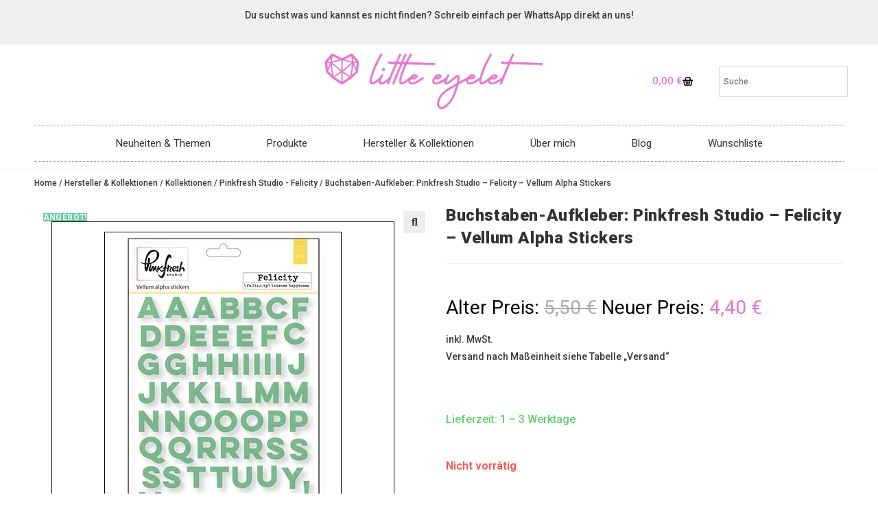

--- FILE ---
content_type: text/html; charset=UTF-8
request_url: https://www.little-eyelet.de/Pinkfresh-Studio-Felicity-Vellum-Alpha-Stickers/
body_size: 77563
content:
<!DOCTYPE html>
<html class="html" lang="de">
<head>
	<meta charset="UTF-8">
	<link rel="profile" href="https://gmpg.org/xfn/11">

					<script>document.documentElement.className = document.documentElement.className + ' yes-js js_active js'</script>
			<meta name='robots' content='index, follow, max-image-preview:large, max-snippet:-1, max-video-preview:-1' />
	<style>img:is([sizes="auto" i], [sizes^="auto," i]) { contain-intrinsic-size: 3000px 1500px }</style>
	<meta name="viewport" content="width=device-width, initial-scale=1"><script>window._wca = window._wca || [];</script>

	<!-- This site is optimized with the Yoast SEO Premium plugin v23.9 (Yoast SEO v26.7) - https://yoast.com/wordpress/plugins/seo/ -->
	<title>Buchstaben-Aufkleber: Pinkfresh Studio - Felicity - Vellum Alpha Stickers - Little Eyelet</title>
	<meta name="description" content="Du liebst verspielte, leichte Designs mit einem modernen Touch? Die Kollektion Felicity von Pinkfresh Studio bringt genau das auf deinen Basteltisch. Mit ei" />
	<link rel="canonical" href="https://www.little-eyelet.de/pinkfresh-studio-felicity-vellum-alpha-stickers/" />
	<meta property="og:locale" content="de_DE" />
	<meta property="og:type" content="product" />
	<meta property="og:title" content="Buchstaben-Aufkleber: Pinkfresh Studio - Felicity - Vellum Alpha Stickers" />
	<meta property="og:description" content="Du liebst verspielte, leichte Designs mit einem modernen Touch? Die Kollektion Felicity von Pinkfresh Studio bringt genau das auf deinen Basteltisch. Mit einer frischen Farbpalette, zarten Illustrationen und liebevollen Details eignet sich diese Serie perfekt für alle, die ihre Kreativprojekte mit einer Prise Leichtigkeit und Lebensfreude gestalten möchten. 192 Buchstaben-Aufkleber Motive: Großbuchstaben und Satzzeichen in [&hellip;]" />
	<meta property="og:url" content="https://www.little-eyelet.de/pinkfresh-studio-felicity-vellum-alpha-stickers/" />
	<meta property="og:site_name" content="Little Eyelet" />
	<meta property="article:modified_time" content="2025-11-18T12:30:05+00:00" />
	<meta property="og:image" content="https://www.little-eyelet.de/wp-content/uploads/2023/01/Pinkfresh-Studio_Felicity_Vellum-Alphabet-Sticker.jpeg" />
	<meta property="og:image:width" content="550" />
	<meta property="og:image:height" content="550" />
	<meta property="og:image:type" content="image/jpeg" /><meta property="og:image" content="https://i0.wp.com/www.little-eyelet.de/wp-content/uploads/2023/01/Pinkfresh-Studio_Felicity_Vellum-Alphabet-Sticker-all.jpeg?fit=550%2C550&ssl=1" />
	<meta property="og:image:width" content="550" />
	<meta property="og:image:height" content="550" />
	<meta property="og:image:type" content="image/jpeg" />
	<meta name="twitter:card" content="summary_large_image" />
	<meta name="twitter:label1" content="Preis" />
	<meta name="twitter:data1" content="4,40&nbsp;&euro;" />
	<meta name="twitter:label2" content="Verfügbarkeit" />
	<meta name="twitter:data2" content="ausverkauft" />
	<script type="application/ld+json" class="yoast-schema-graph">{"@context":"https://schema.org","@graph":[{"@type":["WebPage","ItemPage"],"@id":"https://www.little-eyelet.de/pinkfresh-studio-felicity-vellum-alpha-stickers/","url":"https://www.little-eyelet.de/pinkfresh-studio-felicity-vellum-alpha-stickers/","name":"Buchstaben-Aufkleber: Pinkfresh Studio - Felicity - Vellum Alpha Stickers - Little Eyelet","isPartOf":{"@id":"https://www.little-eyelet.de/#website"},"primaryImageOfPage":{"@id":"https://www.little-eyelet.de/pinkfresh-studio-felicity-vellum-alpha-stickers/#primaryimage"},"image":{"@id":"https://www.little-eyelet.de/pinkfresh-studio-felicity-vellum-alpha-stickers/#primaryimage"},"thumbnailUrl":"https://i0.wp.com/www.little-eyelet.de/wp-content/uploads/2023/01/Pinkfresh-Studio_Felicity_Vellum-Alphabet-Sticker.jpeg?fit=550%2C550&ssl=1","breadcrumb":{"@id":"https://www.little-eyelet.de/pinkfresh-studio-felicity-vellum-alpha-stickers/#breadcrumb"},"inLanguage":"de","potentialAction":{"@type":"BuyAction","target":"https://www.little-eyelet.de/pinkfresh-studio-felicity-vellum-alpha-stickers/"}},{"@type":"ImageObject","inLanguage":"de","@id":"https://www.little-eyelet.de/pinkfresh-studio-felicity-vellum-alpha-stickers/#primaryimage","url":"https://i0.wp.com/www.little-eyelet.de/wp-content/uploads/2023/01/Pinkfresh-Studio_Felicity_Vellum-Alphabet-Sticker.jpeg?fit=550%2C550&ssl=1","contentUrl":"https://i0.wp.com/www.little-eyelet.de/wp-content/uploads/2023/01/Pinkfresh-Studio_Felicity_Vellum-Alphabet-Sticker.jpeg?fit=550%2C550&ssl=1","width":550,"height":550},{"@type":"BreadcrumbList","@id":"https://www.little-eyelet.de/pinkfresh-studio-felicity-vellum-alpha-stickers/#breadcrumb","itemListElement":[{"@type":"ListItem","position":1,"name":"Startseite","item":"https://www.little-eyelet.de/"},{"@type":"ListItem","position":2,"name":"Store","item":"https://www.little-eyelet.de/store/"},{"@type":"ListItem","position":3,"name":"Buchstaben-Aufkleber: Pinkfresh Studio &#8211; Felicity &#8211; Vellum Alpha Stickers"}]},{"@type":"WebSite","@id":"https://www.little-eyelet.de/#website","url":"https://www.little-eyelet.de/","name":"Little Eyelet","description":"","publisher":{"@id":"https://www.little-eyelet.de/#organization"},"potentialAction":[{"@type":"SearchAction","target":{"@type":"EntryPoint","urlTemplate":"https://www.little-eyelet.de/?s={search_term_string}"},"query-input":{"@type":"PropertyValueSpecification","valueRequired":true,"valueName":"search_term_string"}}],"inLanguage":"de"},{"@type":"Organization","@id":"https://www.little-eyelet.de/#organization","name":"Little Eyelet","url":"https://www.little-eyelet.de/","logo":{"@type":"ImageObject","inLanguage":"de","@id":"https://www.little-eyelet.de/#/schema/logo/image/","url":"https://i0.wp.com/www.little-eyelet.de/wp-content/uploads/2023/01/logo_transparent.png?fit=2999%2C799&ssl=1","contentUrl":"https://i0.wp.com/www.little-eyelet.de/wp-content/uploads/2023/01/logo_transparent.png?fit=2999%2C799&ssl=1","width":2999,"height":799,"caption":"Little Eyelet"},"image":{"@id":"https://www.little-eyelet.de/#/schema/logo/image/"},"sameAs":["https://www.facebook.com/LittleEyelet","https://www.instagram.com/little_eyelet/","https://www.youtube.com/@little-eyelet"]}]}</script>
	<meta property="product:brand" content="Pinkfresh Studio" />
	<meta property="product:price:amount" content="4.40" />
	<meta property="product:price:currency" content="EUR" />
	<meta property="og:availability" content="out of stock" />
	<meta property="product:availability" content="out of stock" />
	<meta property="product:retailer_item_id" content="ART09009" />
	<meta property="product:condition" content="new" />
	<!-- / Yoast SEO Premium plugin. -->


<link rel='dns-prefetch' href='//www.googletagmanager.com' />
<link rel='dns-prefetch' href='//stats.wp.com' />
<link rel='dns-prefetch' href='//js.stripe.com' />
<link rel='dns-prefetch' href='//fonts.googleapis.com' />
<link rel='preconnect' href='//i0.wp.com' />
<link rel='preconnect' href='//c0.wp.com' />
<link rel="alternate" type="application/rss+xml" title="Little Eyelet &raquo; Feed" href="https://www.little-eyelet.de/feed/" />
<link rel="alternate" type="application/rss+xml" title="Little Eyelet &raquo; Kommentar-Feed" href="https://www.little-eyelet.de/comments/feed/" />
<script>
window._wpemojiSettings = {"baseUrl":"https:\/\/s.w.org\/images\/core\/emoji\/16.0.1\/72x72\/","ext":".png","svgUrl":"https:\/\/s.w.org\/images\/core\/emoji\/16.0.1\/svg\/","svgExt":".svg","source":{"concatemoji":"https:\/\/www.little-eyelet.de\/wp-includes\/js\/wp-emoji-release.min.js?ver=6.8.3"}};
/*! This file is auto-generated */
!function(s,n){var o,i,e;function c(e){try{var t={supportTests:e,timestamp:(new Date).valueOf()};sessionStorage.setItem(o,JSON.stringify(t))}catch(e){}}function p(e,t,n){e.clearRect(0,0,e.canvas.width,e.canvas.height),e.fillText(t,0,0);var t=new Uint32Array(e.getImageData(0,0,e.canvas.width,e.canvas.height).data),a=(e.clearRect(0,0,e.canvas.width,e.canvas.height),e.fillText(n,0,0),new Uint32Array(e.getImageData(0,0,e.canvas.width,e.canvas.height).data));return t.every(function(e,t){return e===a[t]})}function u(e,t){e.clearRect(0,0,e.canvas.width,e.canvas.height),e.fillText(t,0,0);for(var n=e.getImageData(16,16,1,1),a=0;a<n.data.length;a++)if(0!==n.data[a])return!1;return!0}function f(e,t,n,a){switch(t){case"flag":return n(e,"\ud83c\udff3\ufe0f\u200d\u26a7\ufe0f","\ud83c\udff3\ufe0f\u200b\u26a7\ufe0f")?!1:!n(e,"\ud83c\udde8\ud83c\uddf6","\ud83c\udde8\u200b\ud83c\uddf6")&&!n(e,"\ud83c\udff4\udb40\udc67\udb40\udc62\udb40\udc65\udb40\udc6e\udb40\udc67\udb40\udc7f","\ud83c\udff4\u200b\udb40\udc67\u200b\udb40\udc62\u200b\udb40\udc65\u200b\udb40\udc6e\u200b\udb40\udc67\u200b\udb40\udc7f");case"emoji":return!a(e,"\ud83e\udedf")}return!1}function g(e,t,n,a){var r="undefined"!=typeof WorkerGlobalScope&&self instanceof WorkerGlobalScope?new OffscreenCanvas(300,150):s.createElement("canvas"),o=r.getContext("2d",{willReadFrequently:!0}),i=(o.textBaseline="top",o.font="600 32px Arial",{});return e.forEach(function(e){i[e]=t(o,e,n,a)}),i}function t(e){var t=s.createElement("script");t.src=e,t.defer=!0,s.head.appendChild(t)}"undefined"!=typeof Promise&&(o="wpEmojiSettingsSupports",i=["flag","emoji"],n.supports={everything:!0,everythingExceptFlag:!0},e=new Promise(function(e){s.addEventListener("DOMContentLoaded",e,{once:!0})}),new Promise(function(t){var n=function(){try{var e=JSON.parse(sessionStorage.getItem(o));if("object"==typeof e&&"number"==typeof e.timestamp&&(new Date).valueOf()<e.timestamp+604800&&"object"==typeof e.supportTests)return e.supportTests}catch(e){}return null}();if(!n){if("undefined"!=typeof Worker&&"undefined"!=typeof OffscreenCanvas&&"undefined"!=typeof URL&&URL.createObjectURL&&"undefined"!=typeof Blob)try{var e="postMessage("+g.toString()+"("+[JSON.stringify(i),f.toString(),p.toString(),u.toString()].join(",")+"));",a=new Blob([e],{type:"text/javascript"}),r=new Worker(URL.createObjectURL(a),{name:"wpTestEmojiSupports"});return void(r.onmessage=function(e){c(n=e.data),r.terminate(),t(n)})}catch(e){}c(n=g(i,f,p,u))}t(n)}).then(function(e){for(var t in e)n.supports[t]=e[t],n.supports.everything=n.supports.everything&&n.supports[t],"flag"!==t&&(n.supports.everythingExceptFlag=n.supports.everythingExceptFlag&&n.supports[t]);n.supports.everythingExceptFlag=n.supports.everythingExceptFlag&&!n.supports.flag,n.DOMReady=!1,n.readyCallback=function(){n.DOMReady=!0}}).then(function(){return e}).then(function(){var e;n.supports.everything||(n.readyCallback(),(e=n.source||{}).concatemoji?t(e.concatemoji):e.wpemoji&&e.twemoji&&(t(e.twemoji),t(e.wpemoji)))}))}((window,document),window._wpemojiSettings);
</script>
<style id='wp-emoji-styles-inline-css'>

	img.wp-smiley, img.emoji {
		display: inline !important;
		border: none !important;
		box-shadow: none !important;
		height: 1em !important;
		width: 1em !important;
		margin: 0 0.07em !important;
		vertical-align: -0.1em !important;
		background: none !important;
		padding: 0 !important;
	}
</style>
<link rel='stylesheet' id='wp-block-library-css' href='https://c0.wp.com/c/6.8.3/wp-includes/css/dist/block-library/style.min.css' media='all' />
<style id='wp-block-library-theme-inline-css'>
.wp-block-audio :where(figcaption){color:#555;font-size:13px;text-align:center}.is-dark-theme .wp-block-audio :where(figcaption){color:#ffffffa6}.wp-block-audio{margin:0 0 1em}.wp-block-code{border:1px solid #ccc;border-radius:4px;font-family:Menlo,Consolas,monaco,monospace;padding:.8em 1em}.wp-block-embed :where(figcaption){color:#555;font-size:13px;text-align:center}.is-dark-theme .wp-block-embed :where(figcaption){color:#ffffffa6}.wp-block-embed{margin:0 0 1em}.blocks-gallery-caption{color:#555;font-size:13px;text-align:center}.is-dark-theme .blocks-gallery-caption{color:#ffffffa6}:root :where(.wp-block-image figcaption){color:#555;font-size:13px;text-align:center}.is-dark-theme :root :where(.wp-block-image figcaption){color:#ffffffa6}.wp-block-image{margin:0 0 1em}.wp-block-pullquote{border-bottom:4px solid;border-top:4px solid;color:currentColor;margin-bottom:1.75em}.wp-block-pullquote cite,.wp-block-pullquote footer,.wp-block-pullquote__citation{color:currentColor;font-size:.8125em;font-style:normal;text-transform:uppercase}.wp-block-quote{border-left:.25em solid;margin:0 0 1.75em;padding-left:1em}.wp-block-quote cite,.wp-block-quote footer{color:currentColor;font-size:.8125em;font-style:normal;position:relative}.wp-block-quote:where(.has-text-align-right){border-left:none;border-right:.25em solid;padding-left:0;padding-right:1em}.wp-block-quote:where(.has-text-align-center){border:none;padding-left:0}.wp-block-quote.is-large,.wp-block-quote.is-style-large,.wp-block-quote:where(.is-style-plain){border:none}.wp-block-search .wp-block-search__label{font-weight:700}.wp-block-search__button{border:1px solid #ccc;padding:.375em .625em}:where(.wp-block-group.has-background){padding:1.25em 2.375em}.wp-block-separator.has-css-opacity{opacity:.4}.wp-block-separator{border:none;border-bottom:2px solid;margin-left:auto;margin-right:auto}.wp-block-separator.has-alpha-channel-opacity{opacity:1}.wp-block-separator:not(.is-style-wide):not(.is-style-dots){width:100px}.wp-block-separator.has-background:not(.is-style-dots){border-bottom:none;height:1px}.wp-block-separator.has-background:not(.is-style-wide):not(.is-style-dots){height:2px}.wp-block-table{margin:0 0 1em}.wp-block-table td,.wp-block-table th{word-break:normal}.wp-block-table :where(figcaption){color:#555;font-size:13px;text-align:center}.is-dark-theme .wp-block-table :where(figcaption){color:#ffffffa6}.wp-block-video :where(figcaption){color:#555;font-size:13px;text-align:center}.is-dark-theme .wp-block-video :where(figcaption){color:#ffffffa6}.wp-block-video{margin:0 0 1em}:root :where(.wp-block-template-part.has-background){margin-bottom:0;margin-top:0;padding:1.25em 2.375em}
</style>
<style id='classic-theme-styles-inline-css'>
/*! This file is auto-generated */
.wp-block-button__link{color:#fff;background-color:#32373c;border-radius:9999px;box-shadow:none;text-decoration:none;padding:calc(.667em + 2px) calc(1.333em + 2px);font-size:1.125em}.wp-block-file__button{background:#32373c;color:#fff;text-decoration:none}
</style>
<style id='joinchat-button-style-inline-css'>
.wp-block-joinchat-button{border:none!important;text-align:center}.wp-block-joinchat-button figure{display:table;margin:0 auto;padding:0}.wp-block-joinchat-button figcaption{font:normal normal 400 .6em/2em var(--wp--preset--font-family--system-font,sans-serif);margin:0;padding:0}.wp-block-joinchat-button .joinchat-button__qr{background-color:#fff;border:6px solid #25d366;border-radius:30px;box-sizing:content-box;display:block;height:200px;margin:auto;overflow:hidden;padding:10px;width:200px}.wp-block-joinchat-button .joinchat-button__qr canvas,.wp-block-joinchat-button .joinchat-button__qr img{display:block;margin:auto}.wp-block-joinchat-button .joinchat-button__link{align-items:center;background-color:#25d366;border:6px solid #25d366;border-radius:30px;display:inline-flex;flex-flow:row nowrap;justify-content:center;line-height:1.25em;margin:0 auto;text-decoration:none}.wp-block-joinchat-button .joinchat-button__link:before{background:transparent var(--joinchat-ico) no-repeat center;background-size:100%;content:"";display:block;height:1.5em;margin:-.75em .75em -.75em 0;width:1.5em}.wp-block-joinchat-button figure+.joinchat-button__link{margin-top:10px}@media (orientation:landscape)and (min-height:481px),(orientation:portrait)and (min-width:481px){.wp-block-joinchat-button.joinchat-button--qr-only figure+.joinchat-button__link{display:none}}@media (max-width:480px),(orientation:landscape)and (max-height:480px){.wp-block-joinchat-button figure{display:none}}

</style>
<style id='global-styles-inline-css'>
:root{--wp--preset--aspect-ratio--square: 1;--wp--preset--aspect-ratio--4-3: 4/3;--wp--preset--aspect-ratio--3-4: 3/4;--wp--preset--aspect-ratio--3-2: 3/2;--wp--preset--aspect-ratio--2-3: 2/3;--wp--preset--aspect-ratio--16-9: 16/9;--wp--preset--aspect-ratio--9-16: 9/16;--wp--preset--color--black: #000000;--wp--preset--color--cyan-bluish-gray: #abb8c3;--wp--preset--color--white: #ffffff;--wp--preset--color--pale-pink: #f78da7;--wp--preset--color--vivid-red: #cf2e2e;--wp--preset--color--luminous-vivid-orange: #ff6900;--wp--preset--color--luminous-vivid-amber: #fcb900;--wp--preset--color--light-green-cyan: #7bdcb5;--wp--preset--color--vivid-green-cyan: #00d084;--wp--preset--color--pale-cyan-blue: #8ed1fc;--wp--preset--color--vivid-cyan-blue: #0693e3;--wp--preset--color--vivid-purple: #9b51e0;--wp--preset--gradient--vivid-cyan-blue-to-vivid-purple: linear-gradient(135deg,rgba(6,147,227,1) 0%,rgb(155,81,224) 100%);--wp--preset--gradient--light-green-cyan-to-vivid-green-cyan: linear-gradient(135deg,rgb(122,220,180) 0%,rgb(0,208,130) 100%);--wp--preset--gradient--luminous-vivid-amber-to-luminous-vivid-orange: linear-gradient(135deg,rgba(252,185,0,1) 0%,rgba(255,105,0,1) 100%);--wp--preset--gradient--luminous-vivid-orange-to-vivid-red: linear-gradient(135deg,rgba(255,105,0,1) 0%,rgb(207,46,46) 100%);--wp--preset--gradient--very-light-gray-to-cyan-bluish-gray: linear-gradient(135deg,rgb(238,238,238) 0%,rgb(169,184,195) 100%);--wp--preset--gradient--cool-to-warm-spectrum: linear-gradient(135deg,rgb(74,234,220) 0%,rgb(151,120,209) 20%,rgb(207,42,186) 40%,rgb(238,44,130) 60%,rgb(251,105,98) 80%,rgb(254,248,76) 100%);--wp--preset--gradient--blush-light-purple: linear-gradient(135deg,rgb(255,206,236) 0%,rgb(152,150,240) 100%);--wp--preset--gradient--blush-bordeaux: linear-gradient(135deg,rgb(254,205,165) 0%,rgb(254,45,45) 50%,rgb(107,0,62) 100%);--wp--preset--gradient--luminous-dusk: linear-gradient(135deg,rgb(255,203,112) 0%,rgb(199,81,192) 50%,rgb(65,88,208) 100%);--wp--preset--gradient--pale-ocean: linear-gradient(135deg,rgb(255,245,203) 0%,rgb(182,227,212) 50%,rgb(51,167,181) 100%);--wp--preset--gradient--electric-grass: linear-gradient(135deg,rgb(202,248,128) 0%,rgb(113,206,126) 100%);--wp--preset--gradient--midnight: linear-gradient(135deg,rgb(2,3,129) 0%,rgb(40,116,252) 100%);--wp--preset--font-size--small: 13px;--wp--preset--font-size--medium: 20px;--wp--preset--font-size--large: 36px;--wp--preset--font-size--x-large: 42px;--wp--preset--spacing--20: 0.44rem;--wp--preset--spacing--30: 0.67rem;--wp--preset--spacing--40: 1rem;--wp--preset--spacing--50: 1.5rem;--wp--preset--spacing--60: 2.25rem;--wp--preset--spacing--70: 3.38rem;--wp--preset--spacing--80: 5.06rem;--wp--preset--shadow--natural: 6px 6px 9px rgba(0, 0, 0, 0.2);--wp--preset--shadow--deep: 12px 12px 50px rgba(0, 0, 0, 0.4);--wp--preset--shadow--sharp: 6px 6px 0px rgba(0, 0, 0, 0.2);--wp--preset--shadow--outlined: 6px 6px 0px -3px rgba(255, 255, 255, 1), 6px 6px rgba(0, 0, 0, 1);--wp--preset--shadow--crisp: 6px 6px 0px rgba(0, 0, 0, 1);}:where(.is-layout-flex){gap: 0.5em;}:where(.is-layout-grid){gap: 0.5em;}body .is-layout-flex{display: flex;}.is-layout-flex{flex-wrap: wrap;align-items: center;}.is-layout-flex > :is(*, div){margin: 0;}body .is-layout-grid{display: grid;}.is-layout-grid > :is(*, div){margin: 0;}:where(.wp-block-columns.is-layout-flex){gap: 2em;}:where(.wp-block-columns.is-layout-grid){gap: 2em;}:where(.wp-block-post-template.is-layout-flex){gap: 1.25em;}:where(.wp-block-post-template.is-layout-grid){gap: 1.25em;}.has-black-color{color: var(--wp--preset--color--black) !important;}.has-cyan-bluish-gray-color{color: var(--wp--preset--color--cyan-bluish-gray) !important;}.has-white-color{color: var(--wp--preset--color--white) !important;}.has-pale-pink-color{color: var(--wp--preset--color--pale-pink) !important;}.has-vivid-red-color{color: var(--wp--preset--color--vivid-red) !important;}.has-luminous-vivid-orange-color{color: var(--wp--preset--color--luminous-vivid-orange) !important;}.has-luminous-vivid-amber-color{color: var(--wp--preset--color--luminous-vivid-amber) !important;}.has-light-green-cyan-color{color: var(--wp--preset--color--light-green-cyan) !important;}.has-vivid-green-cyan-color{color: var(--wp--preset--color--vivid-green-cyan) !important;}.has-pale-cyan-blue-color{color: var(--wp--preset--color--pale-cyan-blue) !important;}.has-vivid-cyan-blue-color{color: var(--wp--preset--color--vivid-cyan-blue) !important;}.has-vivid-purple-color{color: var(--wp--preset--color--vivid-purple) !important;}.has-black-background-color{background-color: var(--wp--preset--color--black) !important;}.has-cyan-bluish-gray-background-color{background-color: var(--wp--preset--color--cyan-bluish-gray) !important;}.has-white-background-color{background-color: var(--wp--preset--color--white) !important;}.has-pale-pink-background-color{background-color: var(--wp--preset--color--pale-pink) !important;}.has-vivid-red-background-color{background-color: var(--wp--preset--color--vivid-red) !important;}.has-luminous-vivid-orange-background-color{background-color: var(--wp--preset--color--luminous-vivid-orange) !important;}.has-luminous-vivid-amber-background-color{background-color: var(--wp--preset--color--luminous-vivid-amber) !important;}.has-light-green-cyan-background-color{background-color: var(--wp--preset--color--light-green-cyan) !important;}.has-vivid-green-cyan-background-color{background-color: var(--wp--preset--color--vivid-green-cyan) !important;}.has-pale-cyan-blue-background-color{background-color: var(--wp--preset--color--pale-cyan-blue) !important;}.has-vivid-cyan-blue-background-color{background-color: var(--wp--preset--color--vivid-cyan-blue) !important;}.has-vivid-purple-background-color{background-color: var(--wp--preset--color--vivid-purple) !important;}.has-black-border-color{border-color: var(--wp--preset--color--black) !important;}.has-cyan-bluish-gray-border-color{border-color: var(--wp--preset--color--cyan-bluish-gray) !important;}.has-white-border-color{border-color: var(--wp--preset--color--white) !important;}.has-pale-pink-border-color{border-color: var(--wp--preset--color--pale-pink) !important;}.has-vivid-red-border-color{border-color: var(--wp--preset--color--vivid-red) !important;}.has-luminous-vivid-orange-border-color{border-color: var(--wp--preset--color--luminous-vivid-orange) !important;}.has-luminous-vivid-amber-border-color{border-color: var(--wp--preset--color--luminous-vivid-amber) !important;}.has-light-green-cyan-border-color{border-color: var(--wp--preset--color--light-green-cyan) !important;}.has-vivid-green-cyan-border-color{border-color: var(--wp--preset--color--vivid-green-cyan) !important;}.has-pale-cyan-blue-border-color{border-color: var(--wp--preset--color--pale-cyan-blue) !important;}.has-vivid-cyan-blue-border-color{border-color: var(--wp--preset--color--vivid-cyan-blue) !important;}.has-vivid-purple-border-color{border-color: var(--wp--preset--color--vivid-purple) !important;}.has-vivid-cyan-blue-to-vivid-purple-gradient-background{background: var(--wp--preset--gradient--vivid-cyan-blue-to-vivid-purple) !important;}.has-light-green-cyan-to-vivid-green-cyan-gradient-background{background: var(--wp--preset--gradient--light-green-cyan-to-vivid-green-cyan) !important;}.has-luminous-vivid-amber-to-luminous-vivid-orange-gradient-background{background: var(--wp--preset--gradient--luminous-vivid-amber-to-luminous-vivid-orange) !important;}.has-luminous-vivid-orange-to-vivid-red-gradient-background{background: var(--wp--preset--gradient--luminous-vivid-orange-to-vivid-red) !important;}.has-very-light-gray-to-cyan-bluish-gray-gradient-background{background: var(--wp--preset--gradient--very-light-gray-to-cyan-bluish-gray) !important;}.has-cool-to-warm-spectrum-gradient-background{background: var(--wp--preset--gradient--cool-to-warm-spectrum) !important;}.has-blush-light-purple-gradient-background{background: var(--wp--preset--gradient--blush-light-purple) !important;}.has-blush-bordeaux-gradient-background{background: var(--wp--preset--gradient--blush-bordeaux) !important;}.has-luminous-dusk-gradient-background{background: var(--wp--preset--gradient--luminous-dusk) !important;}.has-pale-ocean-gradient-background{background: var(--wp--preset--gradient--pale-ocean) !important;}.has-electric-grass-gradient-background{background: var(--wp--preset--gradient--electric-grass) !important;}.has-midnight-gradient-background{background: var(--wp--preset--gradient--midnight) !important;}.has-small-font-size{font-size: var(--wp--preset--font-size--small) !important;}.has-medium-font-size{font-size: var(--wp--preset--font-size--medium) !important;}.has-large-font-size{font-size: var(--wp--preset--font-size--large) !important;}.has-x-large-font-size{font-size: var(--wp--preset--font-size--x-large) !important;}
:where(.wp-block-post-template.is-layout-flex){gap: 1.25em;}:where(.wp-block-post-template.is-layout-grid){gap: 1.25em;}
:where(.wp-block-columns.is-layout-flex){gap: 2em;}:where(.wp-block-columns.is-layout-grid){gap: 2em;}
:root :where(.wp-block-pullquote){font-size: 1.5em;line-height: 1.6;}
</style>
<link rel='stylesheet' id='wooajaxcart-css' href='https://www.little-eyelet.de/wp-content/plugins/woocommerce-ajax-cart/assets/wooajaxcart.css?ver=6.8.3' media='all' />
<link rel='stylesheet' id='wfg-styles-css' href='https://www.little-eyelet.de/wp-content/plugins/woocommerce-multiple-free-gift/css/wfg-styles.css?ver=6.8.3' media='all' />
<link rel='stylesheet' id='photoswipe-css' href='https://c0.wp.com/p/woocommerce/10.4.3/assets/css/photoswipe/photoswipe.min.css' media='all' />
<link rel='stylesheet' id='photoswipe-default-skin-css' href='https://c0.wp.com/p/woocommerce/10.4.3/assets/css/photoswipe/default-skin/default-skin.min.css' media='all' />
<style id='woocommerce-inline-inline-css'>
.woocommerce form .form-row .required { visibility: visible; }
</style>
<link rel='stylesheet' id='aws-style-css' href='https://www.little-eyelet.de/wp-content/plugins/advanced-woo-search/assets/css/common.min.css?ver=3.52' media='all' />
<link rel='stylesheet' id='cmplz-general-css' href='https://www.little-eyelet.de/wp-content/plugins/complianz-gdpr/assets/css/cookieblocker.min.css?ver=1766479384' media='all' />
<link rel='stylesheet' id='jquery-selectBox-css' href='https://www.little-eyelet.de/wp-content/plugins/yith-woocommerce-wishlist/assets/css/jquery.selectBox.css?ver=1.2.0' media='all' />
<link rel='stylesheet' id='woocommerce_prettyPhoto_css-css' href='//www.little-eyelet.de/wp-content/plugins/woocommerce/assets/css/prettyPhoto.css?ver=3.1.6' media='all' />
<link rel='stylesheet' id='yith-wcwl-main-css' href='https://www.little-eyelet.de/wp-content/plugins/yith-woocommerce-wishlist/assets/css/style.css?ver=4.11.0' media='all' />
<style id='yith-wcwl-main-inline-css'>
 :root { --color-add-to-wishlist-background: #333333; --color-add-to-wishlist-text: #FFFFFF; --color-add-to-wishlist-border: #333333; --color-add-to-wishlist-background-hover: #333333; --color-add-to-wishlist-text-hover: #FFFFFF; --color-add-to-wishlist-border-hover: #333333; --rounded-corners-radius: 16px; --color-add-to-cart-background: #333333; --color-add-to-cart-text: #FFFFFF; --color-add-to-cart-border: #333333; --color-add-to-cart-background-hover: #4F4F4F; --color-add-to-cart-text-hover: #FFFFFF; --color-add-to-cart-border-hover: #4F4F4F; --add-to-cart-rounded-corners-radius: 16px; --color-button-style-1-background: #333333; --color-button-style-1-text: #FFFFFF; --color-button-style-1-border: #333333; --color-button-style-1-background-hover: #4F4F4F; --color-button-style-1-text-hover: #FFFFFF; --color-button-style-1-border-hover: #4F4F4F; --color-button-style-2-background: #333333; --color-button-style-2-text: #FFFFFF; --color-button-style-2-border: #333333; --color-button-style-2-background-hover: #4F4F4F; --color-button-style-2-text-hover: #FFFFFF; --color-button-style-2-border-hover: #4F4F4F; --color-wishlist-table-background: #FFFFFF; --color-wishlist-table-text: #6d6c6c; --color-wishlist-table-border: #FFFFFF; --color-headers-background: #F4F4F4; --color-share-button-color: #FFFFFF; --color-share-button-color-hover: #FFFFFF; --color-fb-button-background: #39599E; --color-fb-button-background-hover: #595A5A; --color-tw-button-background: #45AFE2; --color-tw-button-background-hover: #595A5A; --color-pr-button-background: #AB2E31; --color-pr-button-background-hover: #595A5A; --color-em-button-background: #FBB102; --color-em-button-background-hover: #595A5A; --color-wa-button-background: #00A901; --color-wa-button-background-hover: #595A5A; --feedback-duration: 3s } 
 :root { --color-add-to-wishlist-background: #333333; --color-add-to-wishlist-text: #FFFFFF; --color-add-to-wishlist-border: #333333; --color-add-to-wishlist-background-hover: #333333; --color-add-to-wishlist-text-hover: #FFFFFF; --color-add-to-wishlist-border-hover: #333333; --rounded-corners-radius: 16px; --color-add-to-cart-background: #333333; --color-add-to-cart-text: #FFFFFF; --color-add-to-cart-border: #333333; --color-add-to-cart-background-hover: #4F4F4F; --color-add-to-cart-text-hover: #FFFFFF; --color-add-to-cart-border-hover: #4F4F4F; --add-to-cart-rounded-corners-radius: 16px; --color-button-style-1-background: #333333; --color-button-style-1-text: #FFFFFF; --color-button-style-1-border: #333333; --color-button-style-1-background-hover: #4F4F4F; --color-button-style-1-text-hover: #FFFFFF; --color-button-style-1-border-hover: #4F4F4F; --color-button-style-2-background: #333333; --color-button-style-2-text: #FFFFFF; --color-button-style-2-border: #333333; --color-button-style-2-background-hover: #4F4F4F; --color-button-style-2-text-hover: #FFFFFF; --color-button-style-2-border-hover: #4F4F4F; --color-wishlist-table-background: #FFFFFF; --color-wishlist-table-text: #6d6c6c; --color-wishlist-table-border: #FFFFFF; --color-headers-background: #F4F4F4; --color-share-button-color: #FFFFFF; --color-share-button-color-hover: #FFFFFF; --color-fb-button-background: #39599E; --color-fb-button-background-hover: #595A5A; --color-tw-button-background: #45AFE2; --color-tw-button-background-hover: #595A5A; --color-pr-button-background: #AB2E31; --color-pr-button-background-hover: #595A5A; --color-em-button-background: #FBB102; --color-em-button-background-hover: #595A5A; --color-wa-button-background: #00A901; --color-wa-button-background-hover: #595A5A; --feedback-duration: 3s } 
</style>
<link rel='stylesheet' id='yith-wcwl-theme-css' href='https://www.little-eyelet.de/wp-content/plugins/yith-woocommerce-wishlist/assets/css/themes/oceanwp.css?ver=4.11.0' media='all' />
<link rel='stylesheet' id='WCPAY_EXPRESS_CHECKOUT_ECE-css' href='https://www.little-eyelet.de/wp-content/plugins/woocommerce-payments/dist/express-checkout.css?ver=10.4.0' media='all' />
<link rel='stylesheet' id='oceanwp-woo-mini-cart-css' href='https://www.little-eyelet.de/wp-content/themes/oceanwp/assets/css/woo/woo-mini-cart.min.css?ver=6.8.3' media='all' />
<link rel='stylesheet' id='font-awesome-css' href='https://www.little-eyelet.de/wp-content/themes/oceanwp/assets/fonts/fontawesome/css/all.min.css?ver=6.4.2' media='all' />
<style id='font-awesome-inline-css'>
[data-font="FontAwesome"]:before {font-family: 'FontAwesome' !important;content: attr(data-icon) !important;speak: none !important;font-weight: normal !important;font-variant: normal !important;text-transform: none !important;line-height: 1 !important;font-style: normal !important;-webkit-font-smoothing: antialiased !important;-moz-osx-font-smoothing: grayscale !important;}
</style>
<link rel='stylesheet' id='simple-line-icons-css' href='https://www.little-eyelet.de/wp-content/themes/oceanwp/assets/css/third/simple-line-icons.min.css?ver=2.4.0' media='all' />
<link rel='stylesheet' id='oceanwp-style-css' href='https://www.little-eyelet.de/wp-content/themes/oceanwp/assets/css/style.min.css?ver=4.0.4' media='all' />
<link rel='stylesheet' id='oceanwp-hamburgers-css' href='https://www.little-eyelet.de/wp-content/themes/oceanwp/assets/css/third/hamburgers/hamburgers.min.css?ver=4.0.4' media='all' />
<link rel='stylesheet' id='oceanwp-3dx-css' href='https://www.little-eyelet.de/wp-content/themes/oceanwp/assets/css/third/hamburgers/types/3dx.css?ver=4.0.4' media='all' />
<link rel='stylesheet' id='oceanwp-google-font-roboto-css' href='//fonts.googleapis.com/css?family=Roboto%3A100%2C200%2C300%2C400%2C500%2C600%2C700%2C800%2C900%2C100i%2C200i%2C300i%2C400i%2C500i%2C600i%2C700i%2C800i%2C900i&#038;subset&#038;display=swap&#038;ver=6.8.3' media='all' />
<link rel='stylesheet' id='elementor-frontend-css' href='https://www.little-eyelet.de/wp-content/plugins/elementor/assets/css/frontend.min.css?ver=3.28.4' media='all' />
<style id='elementor-frontend-inline-css'>

				.elementor-widget-woocommerce-checkout-page .woocommerce table.woocommerce-checkout-review-order-table {
				    margin: var(--sections-margin, 24px 0 24px 0);
				    padding: var(--sections-padding, 16px 16px);
				}
				.elementor-widget-woocommerce-checkout-page .woocommerce table.woocommerce-checkout-review-order-table .cart_item td.product-name {
				    padding-right: 20px;
				}
				.elementor-widget-woocommerce-checkout-page .woocommerce .woocommerce-checkout #payment {
					border: none;
					padding: 0;
				}
				.elementor-widget-woocommerce-checkout-page .woocommerce .e-checkout__order_review-2 {
					background: var(--sections-background-color, #ffffff);
				    border-radius: var(--sections-border-radius, 3px);
				    padding: var(--sections-padding, 16px 30px);
				    margin: var(--sections-margin, 0 0 24px 0);
				    border-style: var(--sections-border-type, solid);
				    border-color: var(--sections-border-color, #D5D8DC);
				    border-width: 1px;
				    display: block;
				}
				.elementor-widget-woocommerce-checkout-page .woocommerce-checkout .place-order {
					display: -webkit-box;
					display: -ms-flexbox;
					display: flex;
					-webkit-box-orient: vertical;
					-webkit-box-direction: normal;
					-ms-flex-direction: column;
					flex-direction: column;
					-ms-flex-wrap: wrap;
					flex-wrap: wrap;
					padding: 0;
					margin-bottom: 0;
					margin-top: 1em;
					-webkit-box-align: var(--place-order-title-alignment, stretch);
					-ms-flex-align: var(--place-order-title-alignment, stretch);
					align-items: var(--place-order-title-alignment, stretch); 
				}
				.elementor-widget-woocommerce-checkout-page .woocommerce-checkout #place_order {
					background-color: #5bc0de;
					width: var(--purchase-button-width, auto);
					float: none;
					color: var(--purchase-button-normal-text-color, #ffffff);
					min-height: auto;
					padding: var(--purchase-button-padding, 1em 1em);
					border-radius: var(--purchase-button-border-radius, 3px); 
		        }
		        .elementor-widget-woocommerce-checkout-page .woocommerce-checkout #place_order:hover {
					background-color: #5bc0de;
					color: var(--purchase-button-hover-text-color, #ffffff);
					border-color: var(--purchase-button-hover-border-color, #5bc0de);
					-webkit-transition-duration: var(--purchase-button-hover-transition-duration, 0.3s);
					-o-transition-duration: var(--purchase-button-hover-transition-duration, 0.3s);
					transition-duration: var(--purchase-button-hover-transition-duration, 0.3s); 
                }
			
</style>
<link rel='stylesheet' id='widget-image-css' href='https://www.little-eyelet.de/wp-content/plugins/elementor/assets/css/widget-image.min.css?ver=3.28.4' media='all' />
<link rel='stylesheet' id='widget-woocommerce-menu-cart-css' href='https://www.little-eyelet.de/wp-content/plugins/elementor-pro/assets/css/widget-woocommerce-menu-cart.min.css?ver=3.28.4' media='all' />
<link rel='stylesheet' id='widget-search-form-css' href='https://www.little-eyelet.de/wp-content/plugins/elementor-pro/assets/css/widget-search-form.min.css?ver=3.28.4' media='all' />
<link rel='stylesheet' id='elementor-icons-shared-0-css' href='https://www.little-eyelet.de/wp-content/plugins/elementor/assets/lib/font-awesome/css/fontawesome.min.css?ver=5.15.3' media='all' />
<link rel='stylesheet' id='elementor-icons-fa-solid-css' href='https://www.little-eyelet.de/wp-content/plugins/elementor/assets/lib/font-awesome/css/solid.min.css?ver=5.15.3' media='all' />
<link rel='stylesheet' id='e-animation-pulse-css' href='https://www.little-eyelet.de/wp-content/plugins/elementor/assets/lib/animations/styles/e-animation-pulse.min.css?ver=3.28.4' media='all' />
<link rel='stylesheet' id='widget-nav-menu-css' href='https://www.little-eyelet.de/wp-content/plugins/elementor-pro/assets/css/widget-nav-menu.min.css?ver=3.28.4' media='all' />
<link rel='stylesheet' id='widget-woocommerce-product-images-css' href='https://www.little-eyelet.de/wp-content/plugins/elementor-pro/assets/css/widget-woocommerce-product-images.min.css?ver=3.28.4' media='all' />
<link rel='stylesheet' id='widget-heading-css' href='https://www.little-eyelet.de/wp-content/plugins/elementor/assets/css/widget-heading.min.css?ver=3.28.4' media='all' />
<link rel='stylesheet' id='widget-woocommerce-product-price-css' href='https://www.little-eyelet.de/wp-content/plugins/elementor-pro/assets/css/widget-woocommerce-product-price.min.css?ver=3.28.4' media='all' />
<link rel='stylesheet' id='widget-woocommerce-product-add-to-cart-css' href='https://www.little-eyelet.de/wp-content/plugins/elementor-pro/assets/css/widget-woocommerce-product-add-to-cart.min.css?ver=3.28.4' media='all' />
<link rel='stylesheet' id='widget-woocommerce-product-meta-css' href='https://www.little-eyelet.de/wp-content/plugins/elementor-pro/assets/css/widget-woocommerce-product-meta.min.css?ver=3.28.4' media='all' />
<link rel='stylesheet' id='widget-woocommerce-product-data-tabs-css' href='https://www.little-eyelet.de/wp-content/plugins/elementor-pro/assets/css/widget-woocommerce-product-data-tabs.min.css?ver=3.28.4' media='all' />
<link rel='stylesheet' id='widget-woocommerce-products-css' href='https://www.little-eyelet.de/wp-content/plugins/elementor-pro/assets/css/widget-woocommerce-products.min.css?ver=3.28.4' media='all' />
<link rel='stylesheet' id='widget-woocommerce-product-rating-css' href='https://www.little-eyelet.de/wp-content/plugins/elementor-pro/assets/css/widget-woocommerce-product-rating.min.css?ver=3.28.4' media='all' />
<link rel='stylesheet' id='widget-spacer-css' href='https://www.little-eyelet.de/wp-content/plugins/elementor/assets/css/widget-spacer.min.css?ver=3.28.4' media='all' />
<link rel='stylesheet' id='elementor-icons-css' href='https://www.little-eyelet.de/wp-content/plugins/elementor/assets/lib/eicons/css/elementor-icons.min.css?ver=5.36.0' media='all' />
<link rel='stylesheet' id='elementor-post-9115-css' href='https://www.little-eyelet.de/wp-content/uploads/elementor/css/post-9115.css?ver=1768296686' media='all' />
<link rel='stylesheet' id='font-awesome-5-all-css' href='https://www.little-eyelet.de/wp-content/plugins/elementor/assets/lib/font-awesome/css/all.min.css?ver=3.28.4' media='all' />
<link rel='stylesheet' id='font-awesome-4-shim-css' href='https://www.little-eyelet.de/wp-content/plugins/elementor/assets/lib/font-awesome/css/v4-shims.min.css?ver=3.28.4' media='all' />
<link rel='stylesheet' id='elementor-post-28589-css' href='https://www.little-eyelet.de/wp-content/uploads/elementor/css/post-28589.css?ver=1768296686' media='all' />
<link rel='stylesheet' id='elementor-post-23901-css' href='https://www.little-eyelet.de/wp-content/uploads/elementor/css/post-23901.css?ver=1768296686' media='all' />
<link rel='stylesheet' id='cpsw-stripe-elements-css' href='https://www.little-eyelet.de/wp-content/plugins/checkout-plugins-stripe-woo/assets/css/stripe-elements.css?ver=1.11.2' media='all' />
<link rel='stylesheet' id='pwb-styles-frontend-css' href='https://www.little-eyelet.de/wp-content/plugins/perfect-woocommerce-brands/build/frontend/css/style.css?ver=3.6.8' media='all' />
<link rel='stylesheet' id='woocommerce-gzd-layout-css' href='https://www.little-eyelet.de/wp-content/plugins/woocommerce-germanized/build/static/layout-styles.css?ver=3.20.5' media='all' />
<style id='woocommerce-gzd-layout-inline-css'>
.woocommerce-checkout .shop_table { background-color: #eeeeee; } .product p.deposit-packaging-type { font-size: 1.25em !important; } p.woocommerce-shipping-destination { display: none; }
                .wc-gzd-nutri-score-value-a {
                    background: url(https://www.little-eyelet.de/wp-content/plugins/woocommerce-germanized/assets/images/nutri-score-a.svg) no-repeat;
                }
                .wc-gzd-nutri-score-value-b {
                    background: url(https://www.little-eyelet.de/wp-content/plugins/woocommerce-germanized/assets/images/nutri-score-b.svg) no-repeat;
                }
                .wc-gzd-nutri-score-value-c {
                    background: url(https://www.little-eyelet.de/wp-content/plugins/woocommerce-germanized/assets/images/nutri-score-c.svg) no-repeat;
                }
                .wc-gzd-nutri-score-value-d {
                    background: url(https://www.little-eyelet.de/wp-content/plugins/woocommerce-germanized/assets/images/nutri-score-d.svg) no-repeat;
                }
                .wc-gzd-nutri-score-value-e {
                    background: url(https://www.little-eyelet.de/wp-content/plugins/woocommerce-germanized/assets/images/nutri-score-e.svg) no-repeat;
                }
            
</style>
<link rel='stylesheet' id='oceanwp-woocommerce-css' href='https://www.little-eyelet.de/wp-content/themes/oceanwp/assets/css/woo/woocommerce.min.css?ver=6.8.3' media='all' />
<link rel='stylesheet' id='oceanwp-woo-star-font-css' href='https://www.little-eyelet.de/wp-content/themes/oceanwp/assets/css/woo/woo-star-font.min.css?ver=6.8.3' media='all' />
<link rel='stylesheet' id='oceanwp-wishlist-css' href='https://www.little-eyelet.de/wp-content/themes/oceanwp/assets/css/woo/wishlist.min.css?ver=6.8.3' media='all' />
<link rel='stylesheet' id='oceanwp-woo-floating-bar-css' href='https://www.little-eyelet.de/wp-content/themes/oceanwp/assets/css/woo/woo-floating-bar.min.css?ver=6.8.3' media='all' />
<link rel='stylesheet' id='ekit-widget-styles-css' href='https://www.little-eyelet.de/wp-content/plugins/elementskit-lite/widgets/init/assets/css/widget-styles.css?ver=3.7.8' media='all' />
<link rel='stylesheet' id='ekit-responsive-css' href='https://www.little-eyelet.de/wp-content/plugins/elementskit-lite/widgets/init/assets/css/responsive.css?ver=3.7.8' media='all' />
<link rel='stylesheet' id='cp-animate-rotate-css' href='https://www.little-eyelet.de/wp-content/plugins/convertplug/modules/assets/css/minified-animation/rotate.min.css?ver=3.5.24' media='all' />
<link rel='stylesheet' id='cp-animate-bounce-css' href='https://www.little-eyelet.de/wp-content/plugins/convertplug/modules/assets/css/minified-animation/bounce.min.css?ver=3.5.24' media='all' />
<link rel='stylesheet' id='convert-plus-module-main-style-css' href='https://www.little-eyelet.de/wp-content/plugins/convertplug/modules/assets/css/cp-module-main.css?ver=3.5.24' media='all' />
<link rel='stylesheet' id='convert-plus-modal-style-css' href='https://www.little-eyelet.de/wp-content/plugins/convertplug/modules/modal/assets/css/modal.min.css?ver=3.5.24' media='all' />
<script id="woocommerce-google-analytics-integration-gtag-js-after">
/* Google Analytics for WooCommerce (gtag.js) */
					window.dataLayer = window.dataLayer || [];
					function gtag(){dataLayer.push(arguments);}
					// Set up default consent state.
					for ( const mode of [{"analytics_storage":"denied","ad_storage":"denied","ad_user_data":"denied","ad_personalization":"denied","region":["AT","BE","BG","HR","CY","CZ","DK","EE","FI","FR","DE","GR","HU","IS","IE","IT","LV","LI","LT","LU","MT","NL","NO","PL","PT","RO","SK","SI","ES","SE","GB","CH"]}] || [] ) {
						gtag( "consent", "default", { "wait_for_update": 500, ...mode } );
					}
					gtag("js", new Date());
					gtag("set", "developer_id.dOGY3NW", true);
					gtag("config", "G-MYBEQJWHQK", {"track_404":true,"allow_google_signals":true,"logged_in":false,"linker":{"domains":[],"allow_incoming":false},"custom_map":{"dimension1":"logged_in"}});
</script>
<script async src="https://www.little-eyelet.de/wp-content/plugins/burst-statistics/assets/js/timeme/timeme.min.js?ver=1769518487" id="burst-timeme-js"></script>
<script async src="https://www.little-eyelet.de/wp-content/uploads/burst/js/burst.min.js?ver=1769518518" id="burst-js"></script>
<script src="https://c0.wp.com/c/6.8.3/wp-includes/js/jquery/jquery.min.js" id="jquery-core-js"></script>
<script src="https://c0.wp.com/c/6.8.3/wp-includes/js/jquery/jquery-migrate.min.js" id="jquery-migrate-js"></script>
<script id="wooajaxcart-js-extra">
var wooajaxcart = {"updating_text":"Updating...","warn_remove_text":"Are you sure you want to remove this item from cart?","ajax_timeout":"800","confirm_zero_qty":"no"};
</script>
<script src="https://www.little-eyelet.de/wp-content/plugins/woocommerce-ajax-cart/assets/wooajaxcart.js?ver=6.8.3" id="wooajaxcart-js"></script>
<script src="https://www.little-eyelet.de/wp-content/plugins/woocommerce-multiple-free-gift/js/wfg-scripts.js?ver=6.8.3" id="wfg-scripts-js"></script>
<script src="https://c0.wp.com/p/woocommerce/10.4.3/assets/js/jquery-blockui/jquery.blockUI.min.js" id="wc-jquery-blockui-js" defer data-wp-strategy="defer"></script>
<script id="wc-add-to-cart-js-extra">
var wc_add_to_cart_params = {"ajax_url":"\/wp-admin\/admin-ajax.php","wc_ajax_url":"\/?wc-ajax=%%endpoint%%","i18n_view_cart":"Warenkorb anzeigen","cart_url":"https:\/\/www.little-eyelet.de\/cart\/","is_cart":"","cart_redirect_after_add":"no"};
</script>
<script src="https://c0.wp.com/p/woocommerce/10.4.3/assets/js/frontend/add-to-cart.min.js" id="wc-add-to-cart-js" defer data-wp-strategy="defer"></script>
<script src="https://c0.wp.com/p/woocommerce/10.4.3/assets/js/zoom/jquery.zoom.min.js" id="wc-zoom-js" defer data-wp-strategy="defer"></script>
<script src="https://c0.wp.com/p/woocommerce/10.4.3/assets/js/flexslider/jquery.flexslider.min.js" id="wc-flexslider-js" defer data-wp-strategy="defer"></script>
<script src="https://c0.wp.com/p/woocommerce/10.4.3/assets/js/photoswipe/photoswipe.min.js" id="wc-photoswipe-js" defer data-wp-strategy="defer"></script>
<script src="https://c0.wp.com/p/woocommerce/10.4.3/assets/js/photoswipe/photoswipe-ui-default.min.js" id="wc-photoswipe-ui-default-js" defer data-wp-strategy="defer"></script>
<script id="wc-single-product-js-extra">
var wc_single_product_params = {"i18n_required_rating_text":"Bitte w\u00e4hle eine Bewertung","i18n_rating_options":["1 von 5\u00a0Sternen","2 von 5\u00a0Sternen","3 von 5\u00a0Sternen","4 von 5\u00a0Sternen","5 von 5\u00a0Sternen"],"i18n_product_gallery_trigger_text":"Bildergalerie im Vollbildmodus anzeigen","review_rating_required":"yes","flexslider":{"rtl":false,"animation":"slide","smoothHeight":true,"directionNav":false,"controlNav":"thumbnails","slideshow":false,"animationSpeed":500,"animationLoop":false,"allowOneSlide":false},"zoom_enabled":"1","zoom_options":[],"photoswipe_enabled":"1","photoswipe_options":{"shareEl":false,"closeOnScroll":false,"history":false,"hideAnimationDuration":0,"showAnimationDuration":0},"flexslider_enabled":"1"};
</script>
<script src="https://c0.wp.com/p/woocommerce/10.4.3/assets/js/frontend/single-product.min.js" id="wc-single-product-js" defer data-wp-strategy="defer"></script>
<script src="https://c0.wp.com/p/woocommerce/10.4.3/assets/js/js-cookie/js.cookie.min.js" id="wc-js-cookie-js" defer data-wp-strategy="defer"></script>
<script id="woocommerce-js-extra">
var woocommerce_params = {"ajax_url":"\/wp-admin\/admin-ajax.php","wc_ajax_url":"\/?wc-ajax=%%endpoint%%","i18n_password_show":"Passwort anzeigen","i18n_password_hide":"Passwort ausblenden"};
</script>
<script src="https://c0.wp.com/p/woocommerce/10.4.3/assets/js/frontend/woocommerce.min.js" id="woocommerce-js" defer data-wp-strategy="defer"></script>
<script id="WCPAY_ASSETS-js-extra">
var wcpayAssets = {"url":"https:\/\/www.little-eyelet.de\/wp-content\/plugins\/woocommerce-payments\/dist\/"};
</script>
<script type="text/plain" data-service="jetpack-statistics" data-category="statistics" data-cmplz-src="https://stats.wp.com/s-202605.js" id="woocommerce-analytics-js" defer data-wp-strategy="defer"></script>
<script src="https://www.little-eyelet.de/wp-content/plugins/elementor/assets/lib/font-awesome/js/v4-shims.min.js?ver=3.28.4" id="font-awesome-4-shim-js"></script>
<script id="wc-gzd-unit-price-observer-queue-js-extra">
var wc_gzd_unit_price_observer_queue_params = {"ajax_url":"\/wp-admin\/admin-ajax.php","wc_ajax_url":"\/?wc-ajax=%%endpoint%%","refresh_unit_price_nonce":"7e89662391"};
</script>
<script src="https://www.little-eyelet.de/wp-content/plugins/woocommerce-germanized/build/static/unit-price-observer-queue.js?ver=3.20.5" id="wc-gzd-unit-price-observer-queue-js" defer data-wp-strategy="defer"></script>
<script src="https://c0.wp.com/p/woocommerce/10.4.3/assets/js/accounting/accounting.min.js" id="wc-accounting-js"></script>
<script id="wc-gzd-unit-price-observer-js-extra">
var wc_gzd_unit_price_observer_params = {"wrapper":".product","price_selector":{"p.price":{"is_total_price":false,"is_primary_selector":true,"quantity_selector":""}},"replace_price":"1","product_id":"8279","price_decimal_sep":",","price_thousand_sep":".","qty_selector":"input.quantity, input.qty","refresh_on_load":""};
</script>
<script src="https://www.little-eyelet.de/wp-content/plugins/woocommerce-germanized/build/static/unit-price-observer.js?ver=3.20.5" id="wc-gzd-unit-price-observer-js" defer data-wp-strategy="defer"></script>

<!-- Google Tag (gtac.js) durch Site-Kit hinzugefügt -->
<!-- Von Site Kit hinzugefügtes Google-Analytics-Snippet -->
<script src="https://www.googletagmanager.com/gtag/js?id=G-MYBEQJWHQK" id="google_gtagjs-js" async></script>
<script id="google_gtagjs-js-after">
window.dataLayer = window.dataLayer || [];function gtag(){dataLayer.push(arguments);}
gtag("set","linker",{"domains":["www.little-eyelet.de"]});
gtag("js", new Date());
gtag("set", "developer_id.dZTNiMT", true);
gtag("config", "G-MYBEQJWHQK");
</script>
<script id="wc-cart-fragments-js-extra">
var wc_cart_fragments_params = {"ajax_url":"\/wp-admin\/admin-ajax.php","wc_ajax_url":"\/?wc-ajax=%%endpoint%%","cart_hash_key":"wc_cart_hash_4e22c189f5d3d8fec0e9d348edb44161","fragment_name":"wc_fragments_4e22c189f5d3d8fec0e9d348edb44161","request_timeout":"5000"};
</script>
<script src="https://c0.wp.com/p/woocommerce/10.4.3/assets/js/frontend/cart-fragments.min.js" id="wc-cart-fragments-js" defer data-wp-strategy="defer"></script>
<link rel="https://api.w.org/" href="https://www.little-eyelet.de/wp-json/" /><link rel="alternate" title="JSON" type="application/json" href="https://www.little-eyelet.de/wp-json/wp/v2/product/8279" /><link rel="EditURI" type="application/rsd+xml" title="RSD" href="https://www.little-eyelet.de/xmlrpc.php?rsd" />
<meta name="generator" content="WordPress 6.8.3" />
<meta name="generator" content="WooCommerce 10.4.3" />
<link rel='shortlink' href='https://www.little-eyelet.de/?p=8279' />
<link rel="alternate" title="oEmbed (JSON)" type="application/json+oembed" href="https://www.little-eyelet.de/wp-json/oembed/1.0/embed?url=https%3A%2F%2Fwww.little-eyelet.de%2Fpinkfresh-studio-felicity-vellum-alpha-stickers%2F" />
<link rel="alternate" title="oEmbed (XML)" type="text/xml+oembed" href="https://www.little-eyelet.de/wp-json/oembed/1.0/embed?url=https%3A%2F%2Fwww.little-eyelet.de%2Fpinkfresh-studio-felicity-vellum-alpha-stickers%2F&#038;format=xml" />
<meta name="generator" content="Site Kit by Google 1.170.0" /><script>document.createElement( "picture" );if(!window.HTMLPictureElement && document.addEventListener) {window.addEventListener("DOMContentLoaded", function() {var s = document.createElement("script");s.src = "https://www.little-eyelet.de/wp-content/plugins/webp-express/js/picturefill.min.js";document.body.appendChild(s);});}</script>	<style>img#wpstats{display:none}</style>
					<style>.cmplz-hidden {
					display: none !important;
				}</style><!-- Google site verification - Google for WooCommerce -->
<meta name="google-site-verification" content="VrIOvTylWEX_wRiLQndKQ1b-8_MroiRmfbiLelZJxRc" />
	<noscript><style>.woocommerce-product-gallery{ opacity: 1 !important; }</style></noscript>
	<meta name="generator" content="Elementor 3.28.4; features: additional_custom_breakpoints, e_local_google_fonts; settings: css_print_method-external, google_font-disabled, font_display-swap">

            <style>
                .oceanwp-theme #searchform-header-replace .aws-container {
                    padding-right: 45px;
                    padding-top: 0;
                }
                .oceanwp-theme #searchform-header-replace .aws-container .aws-search-form .aws-form-btn {
                    background: transparent;
                    border: none;
                }
                .oceanwp-theme #searchform-overlay .aws-container,
                .oceanwp-theme #icon-searchform-overlay .aws-container {
                    position: absolute;
                    top: 50%;
                    left: 0;
                    margin-top: -33px;
                    width: 100%;
                    text-align: center;
                }
                .oceanwp-theme #searchform-overlay .aws-container form,
                .oceanwp-theme #icon-searchform-overlay .aws-container form {
                    position: static;
                }
                .oceanwp-theme #searchform-overlay a.search-overlay-close,
                .oceanwp-theme #icon-searchform-overlay a.search-overlay-close {
                    top: -100px;
                }
                .oceanwp-theme #searchform-overlay .aws-container .aws-search-form,
                .oceanwp-theme #icon-searchform-overlay .aws-container .aws-search-form,
                .oceanwp-theme #searchform-overlay .aws-container .aws-search-form .aws-form-btn,
                .oceanwp-theme #icon-searchform-overlay .aws-container .aws-search-form .aws-form-btn {
                    background: transparent;
                }
                .oceanwp-theme #searchform-overlay .aws-container .aws-search-form .aws-form-btn,
                .oceanwp-theme #icon-searchform-overlay .aws-container .aws-search-form .aws-form-btn {
                    border: none;
                }
                #sidr .aws-container {
                    margin: 30px 20px 0;
                }
                #medium-searchform .aws-container .aws-search-form,
                #vertical-searchform .aws-container .aws-search-form {
                    background: #f5f5f5;
                }
                #medium-searchform .aws-container .aws-search-form .aws-search-field {
                    max-width: 100%;
                }
                #medium-searchform .aws-container .aws-search-form .aws-form-btn,
                #vertical-searchform .aws-container .aws-search-form .aws-form-btn{
                    background: #f5f5f5;
                    border: none;
                }
            </style>

            <script>

                window.addEventListener('load', function() {

                    window.setTimeout(function(){
                        var formOverlay = document.querySelectorAll("#searchform-overlay form, #icon-searchform-overlay form");
                        if ( formOverlay ) {
                            for (var i = 0; i < formOverlay.length; i++) {
                                formOverlay[i].innerHTML += '<a href="#" class="search-overlay-close"><span></span></a>';
                            }
                        }
                    }, 300);

                    jQuery(document).on( 'click', 'a.search-overlay-close', function (e) {

                        jQuery( '#searchform-overlay, #icon-searchform-overlay' ).removeClass( 'active' );
                        jQuery( '#searchform-overlay, #icon-searchform-overlay' ).fadeOut( 200 );

                        setTimeout( function() {
                            jQuery( 'html' ).css( 'overflow', 'visible' );
                        }, 400);

                        jQuery( '.aws-search-result' ).hide();

                    } );

                }, false);

            </script>

        
            <script>

                window.addEventListener('load', function() {
                    var forms = document.querySelectorAll("#searchform-header-replace form,#searchform-overlay form,#sidr .sidr-class-mobile-searchform,#mobile-menu-search form,#site-header form");

                    var awsFormHtml = "<div class=\"aws-container aws-js-seamless\" data-url=\"\/?wc-ajax=aws_action\" data-siteurl=\"https:\/\/www.little-eyelet.de\" data-lang=\"\" data-show-loader=\"true\" data-show-more=\"true\" data-show-page=\"true\" data-ajax-search=\"true\" data-show-clear=\"true\" data-mobile-screen=\"false\" data-use-analytics=\"false\" data-min-chars=\"1\" data-buttons-order=\"1\" data-timeout=\"300\" data-is-mobile=\"false\" data-page-id=\"8279\" data-tax=\"\" ><form class=\"aws-search-form\" action=\"https:\/\/www.little-eyelet.de\/\" method=\"get\" role=\"search\" ><div class=\"aws-wrapper\"><label class=\"aws-search-label\" for=\"697e57b4012f8\">Suche<\/label><input type=\"search\" name=\"s\" id=\"697e57b4012f8\" value=\"\" class=\"aws-search-field\" placeholder=\"Suche\" autocomplete=\"off\" \/><input type=\"hidden\" name=\"post_type\" value=\"product\"><input type=\"hidden\" name=\"type_aws\" value=\"true\"><div class=\"aws-search-clear\"><span>\u00d7<\/span><\/div><div class=\"aws-loader\"><\/div><\/div><\/form><\/div>";

                    if ( forms ) {

                        for ( var i = 0; i < forms.length; i++ ) {
                            if ( forms[i].parentNode.outerHTML.indexOf('aws-container') === -1 ) {
                                forms[i].outerHTML = awsFormHtml;
                            }
                        }

                        window.setTimeout(function(){
                            jQuery('.aws-js-seamless').each( function() {
                                try {
                                    jQuery(this).aws_search();
                                } catch (error) {
                                    window.setTimeout(function(){
                                        try {
                                            jQuery(this).aws_search();
                                        } catch (error) {}
                                    }, 2000);
                                }
                            });
                        }, 1000);

                    }
                }, false);
            </script>

        			<style>
				.e-con.e-parent:nth-of-type(n+4):not(.e-lazyloaded):not(.e-no-lazyload),
				.e-con.e-parent:nth-of-type(n+4):not(.e-lazyloaded):not(.e-no-lazyload) * {
					background-image: none !important;
				}
				@media screen and (max-height: 1024px) {
					.e-con.e-parent:nth-of-type(n+3):not(.e-lazyloaded):not(.e-no-lazyload),
					.e-con.e-parent:nth-of-type(n+3):not(.e-lazyloaded):not(.e-no-lazyload) * {
						background-image: none !important;
					}
				}
				@media screen and (max-height: 640px) {
					.e-con.e-parent:nth-of-type(n+2):not(.e-lazyloaded):not(.e-no-lazyload),
					.e-con.e-parent:nth-of-type(n+2):not(.e-lazyloaded):not(.e-no-lazyload) * {
						background-image: none !important;
					}
				}
			</style>
			<meta name="redi-version" content="1.2.7" /><link rel="icon" href="https://i0.wp.com/www.little-eyelet.de/wp-content/uploads/2023/01/cropped-favicon_150.png?fit=32%2C32&#038;ssl=1" sizes="32x32" />
<link rel="icon" href="https://i0.wp.com/www.little-eyelet.de/wp-content/uploads/2023/01/cropped-favicon_150.png?fit=192%2C192&#038;ssl=1" sizes="192x192" />
<link rel="apple-touch-icon" href="https://i0.wp.com/www.little-eyelet.de/wp-content/uploads/2023/01/cropped-favicon_150.png?fit=180%2C180&#038;ssl=1" />
<meta name="msapplication-TileImage" content="https://i0.wp.com/www.little-eyelet.de/wp-content/uploads/2023/01/cropped-favicon_150.png?fit=270%2C270&#038;ssl=1" />
		<style id="wp-custom-css">
			.elementor-menu-cart__toggle .elementor-button{border:0 !important}#jp-relatedposts{display:none !important}.woocommerce-error a{float:none;padding:0;background-color:#e2401c !important;text-transform:none}#crSubscriptionConfirmationMessage{display:none}[class*=" eicon-"],[class^=eicon]{font-weight:900;color:#000}.woocommerce table.shop_table td{text-transform:none}.owp-cart-overlay{background:none}.ekit-wid-con .elementskit-blog-block-post .entry-title{font-size:24px;font-weight:900;margin-bottom:30px}span.nav-content{display:none}p.stock.in-stock{display:none}.woocommerce div.product .woocommerce-tabs .panel h2:first-child{display:none}.elementor-posts-container .elementor-post__thumbnail__link{position:relative;display:block;width:100%;height:200px}b,strong{font-weight:900 !important}		</style>
		<!-- OceanWP CSS -->
<style type="text/css">
/* Colors */.woocommerce-MyAccount-navigation ul li a:before,.woocommerce-checkout .woocommerce-info a,.woocommerce-checkout #payment ul.payment_methods .wc_payment_method>input[type=radio]:first-child:checked+label:before,.woocommerce-checkout #payment .payment_method_paypal .about_paypal,.woocommerce ul.products li.product li.category a:hover,.woocommerce ul.products li.product .button:hover,.woocommerce ul.products li.product .product-inner .added_to_cart:hover,.product_meta .posted_in a:hover,.product_meta .tagged_as a:hover,.woocommerce div.product .woocommerce-tabs ul.tabs li a:hover,.woocommerce div.product .woocommerce-tabs ul.tabs li.active a,.woocommerce .oceanwp-grid-list a.active,.woocommerce .oceanwp-grid-list a:hover,.woocommerce .oceanwp-off-canvas-filter:hover,.widget_shopping_cart ul.cart_list li .owp-grid-wrap .owp-grid a.remove:hover,.widget_product_categories li a:hover ~ .count,.widget_layered_nav li a:hover ~ .count,.woocommerce ul.products li.product:not(.product-category) .woo-entry-buttons li a:hover,a:hover,a.light:hover,.theme-heading .text::before,.theme-heading .text::after,#top-bar-content >a:hover,#top-bar-social li.oceanwp-email a:hover,#site-navigation-wrap .dropdown-menu >li >a:hover,#site-header.medium-header #medium-searchform button:hover,.oceanwp-mobile-menu-icon a:hover,.blog-entry.post .blog-entry-header .entry-title a:hover,.blog-entry.post .blog-entry-readmore a:hover,.blog-entry.thumbnail-entry .blog-entry-category a,ul.meta li a:hover,.dropcap,.single nav.post-navigation .nav-links .title,body .related-post-title a:hover,body #wp-calendar caption,body .contact-info-widget.default i,body .contact-info-widget.big-icons i,body .custom-links-widget .oceanwp-custom-links li a:hover,body .custom-links-widget .oceanwp-custom-links li a:hover:before,body .posts-thumbnails-widget li a:hover,body .social-widget li.oceanwp-email a:hover,.comment-author .comment-meta .comment-reply-link,#respond #cancel-comment-reply-link:hover,#footer-widgets .footer-box a:hover,#footer-bottom a:hover,#footer-bottom #footer-bottom-menu a:hover,.sidr a:hover,.sidr-class-dropdown-toggle:hover,.sidr-class-menu-item-has-children.active >a,.sidr-class-menu-item-has-children.active >a >.sidr-class-dropdown-toggle,input[type=checkbox]:checked:before{color:#e277cd}.woocommerce .oceanwp-grid-list a.active .owp-icon use,.woocommerce .oceanwp-grid-list a:hover .owp-icon use,.single nav.post-navigation .nav-links .title .owp-icon use,.blog-entry.post .blog-entry-readmore a:hover .owp-icon use,body .contact-info-widget.default .owp-icon use,body .contact-info-widget.big-icons .owp-icon use{stroke:#e277cd}.woocommerce div.product div.images .open-image,.wcmenucart-details.count,.woocommerce-message a,.woocommerce-error a,.woocommerce-info a,.woocommerce .widget_price_filter .ui-slider .ui-slider-handle,.woocommerce .widget_price_filter .ui-slider .ui-slider-range,.owp-product-nav li a.owp-nav-link:hover,.woocommerce div.product.owp-tabs-layout-vertical .woocommerce-tabs ul.tabs li a:after,.woocommerce .widget_product_categories li.current-cat >a ~ .count,.woocommerce .widget_product_categories li.current-cat >a:before,.woocommerce .widget_layered_nav li.chosen a ~ .count,.woocommerce .widget_layered_nav li.chosen a:before,#owp-checkout-timeline .active .timeline-wrapper,.bag-style:hover .wcmenucart-cart-icon .wcmenucart-count,.show-cart .wcmenucart-cart-icon .wcmenucart-count,.woocommerce ul.products li.product:not(.product-category) .image-wrap .button,input[type="button"],input[type="reset"],input[type="submit"],button[type="submit"],.button,#site-navigation-wrap .dropdown-menu >li.btn >a >span,.thumbnail:hover i,.thumbnail:hover .link-post-svg-icon,.post-quote-content,.omw-modal .omw-close-modal,body .contact-info-widget.big-icons li:hover i,body .contact-info-widget.big-icons li:hover .owp-icon,body div.wpforms-container-full .wpforms-form input[type=submit],body div.wpforms-container-full .wpforms-form button[type=submit],body div.wpforms-container-full .wpforms-form .wpforms-page-button,.wp-element-button,.wp-block-button__link{background-color:#e277cd}.current-shop-items-dropdown{border-top-color:#e277cd}.woocommerce div.product .woocommerce-tabs ul.tabs li.active a{border-bottom-color:#e277cd}.wcmenucart-details.count:before{border-color:#e277cd}.woocommerce ul.products li.product .button:hover{border-color:#e277cd}.woocommerce ul.products li.product .product-inner .added_to_cart:hover{border-color:#e277cd}.woocommerce div.product .woocommerce-tabs ul.tabs li.active a{border-color:#e277cd}.woocommerce .oceanwp-grid-list a.active{border-color:#e277cd}.woocommerce .oceanwp-grid-list a:hover{border-color:#e277cd}.woocommerce .oceanwp-off-canvas-filter:hover{border-color:#e277cd}.owp-product-nav li a.owp-nav-link:hover{border-color:#e277cd}.widget_shopping_cart_content .buttons .button:first-child:hover{border-color:#e277cd}.widget_shopping_cart ul.cart_list li .owp-grid-wrap .owp-grid a.remove:hover{border-color:#e277cd}.widget_product_categories li a:hover ~ .count{border-color:#e277cd}.woocommerce .widget_product_categories li.current-cat >a ~ .count{border-color:#e277cd}.woocommerce .widget_product_categories li.current-cat >a:before{border-color:#e277cd}.widget_layered_nav li a:hover ~ .count{border-color:#e277cd}.woocommerce .widget_layered_nav li.chosen a ~ .count{border-color:#e277cd}.woocommerce .widget_layered_nav li.chosen a:before{border-color:#e277cd}#owp-checkout-timeline.arrow .active .timeline-wrapper:before{border-top-color:#e277cd;border-bottom-color:#e277cd}#owp-checkout-timeline.arrow .active .timeline-wrapper:after{border-left-color:#e277cd;border-right-color:#e277cd}.bag-style:hover .wcmenucart-cart-icon .wcmenucart-count{border-color:#e277cd}.bag-style:hover .wcmenucart-cart-icon .wcmenucart-count:after{border-color:#e277cd}.show-cart .wcmenucart-cart-icon .wcmenucart-count{border-color:#e277cd}.show-cart .wcmenucart-cart-icon .wcmenucart-count:after{border-color:#e277cd}.woocommerce ul.products li.product:not(.product-category) .woo-product-gallery .active a{border-color:#e277cd}.woocommerce ul.products li.product:not(.product-category) .woo-product-gallery a:hover{border-color:#e277cd}.widget-title{border-color:#e277cd}blockquote{border-color:#e277cd}.wp-block-quote{border-color:#e277cd}#searchform-dropdown{border-color:#e277cd}.dropdown-menu .sub-menu{border-color:#e277cd}.blog-entry.large-entry .blog-entry-readmore a:hover{border-color:#e277cd}.oceanwp-newsletter-form-wrap input[type="email"]:focus{border-color:#e277cd}.social-widget li.oceanwp-email a:hover{border-color:#e277cd}#respond #cancel-comment-reply-link:hover{border-color:#e277cd}body .contact-info-widget.big-icons li:hover i{border-color:#e277cd}body .contact-info-widget.big-icons li:hover .owp-icon{border-color:#e277cd}#footer-widgets .oceanwp-newsletter-form-wrap input[type="email"]:focus{border-color:#e277cd}.woocommerce div.product div.images .open-image:hover,.woocommerce-error a:hover,.woocommerce-info a:hover,.woocommerce-message a:hover,.woocommerce-message a:focus,.woocommerce .button:focus,.woocommerce ul.products li.product:not(.product-category) .image-wrap .button:hover,input[type="button"]:hover,input[type="reset"]:hover,input[type="submit"]:hover,button[type="submit"]:hover,input[type="button"]:focus,input[type="reset"]:focus,input[type="submit"]:focus,button[type="submit"]:focus,.button:hover,.button:focus,#site-navigation-wrap .dropdown-menu >li.btn >a:hover >span,.post-quote-author,.omw-modal .omw-close-modal:hover,body div.wpforms-container-full .wpforms-form input[type=submit]:hover,body div.wpforms-container-full .wpforms-form button[type=submit]:hover,body div.wpforms-container-full .wpforms-form .wpforms-page-button:hover,.wp-element-button:hover,.wp-block-button__link:hover{background-color:#ad5a9f}a:hover{color:#e277cd}a:hover .owp-icon use{stroke:#e277cd}body .theme-button,body input[type="submit"],body button[type="submit"],body button,body .button,body div.wpforms-container-full .wpforms-form input[type=submit],body div.wpforms-container-full .wpforms-form button[type=submit],body div.wpforms-container-full .wpforms-form .wpforms-page-button,.wp-element-button,.wp-block-button__link{background-color:#e277cd}body .theme-button:hover,body input[type="submit"]:hover,body button[type="submit"]:hover,body button:hover,body .button:hover,body div.wpforms-container-full .wpforms-form input[type=submit]:hover,body div.wpforms-container-full .wpforms-form input[type=submit]:active,body div.wpforms-container-full .wpforms-form button[type=submit]:hover,body div.wpforms-container-full .wpforms-form button[type=submit]:active,body div.wpforms-container-full .wpforms-form .wpforms-page-button:hover,body div.wpforms-container-full .wpforms-form .wpforms-page-button:active,.wp-element-button:hover,.wp-block-button__link:hover{background-color:#af5ba0}body .theme-button,body input[type="submit"],body button[type="submit"],body button,body .button,body div.wpforms-container-full .wpforms-form input[type=submit],body div.wpforms-container-full .wpforms-form button[type=submit],body div.wpforms-container-full .wpforms-form .wpforms-page-button,.wp-element-button,.wp-block-button__link{border-color:#ffffff}body .theme-button:hover,body input[type="submit"]:hover,body button[type="submit"]:hover,body button:hover,body .button:hover,body div.wpforms-container-full .wpforms-form input[type=submit]:hover,body div.wpforms-container-full .wpforms-form input[type=submit]:active,body div.wpforms-container-full .wpforms-form button[type=submit]:hover,body div.wpforms-container-full .wpforms-form button[type=submit]:active,body div.wpforms-container-full .wpforms-form .wpforms-page-button:hover,body div.wpforms-container-full .wpforms-form .wpforms-page-button:active,.wp-element-button:hover,.wp-block-button__link:hover{border-color:#ffffff}.site-breadcrumbs a:hover,.background-image-page-header .site-breadcrumbs a:hover{color:#e277cd}.site-breadcrumbs a:hover .owp-icon use,.background-image-page-header .site-breadcrumbs a:hover .owp-icon use{stroke:#e277cd}body{color:#3a3a3a}/* OceanWP Style Settings CSS */.theme-button,input[type="submit"],button[type="submit"],button,.button,body div.wpforms-container-full .wpforms-form input[type=submit],body div.wpforms-container-full .wpforms-form button[type=submit],body div.wpforms-container-full .wpforms-form .wpforms-page-button{border-style:solid}.theme-button,input[type="submit"],button[type="submit"],button,.button,body div.wpforms-container-full .wpforms-form input[type=submit],body div.wpforms-container-full .wpforms-form button[type=submit],body div.wpforms-container-full .wpforms-form .wpforms-page-button{border-width:1px}form input[type="text"],form input[type="password"],form input[type="email"],form input[type="url"],form input[type="date"],form input[type="month"],form input[type="time"],form input[type="datetime"],form input[type="datetime-local"],form input[type="week"],form input[type="number"],form input[type="search"],form input[type="tel"],form input[type="color"],form select,form textarea,.woocommerce .woocommerce-checkout .select2-container--default .select2-selection--single{border-style:solid}body div.wpforms-container-full .wpforms-form input[type=date],body div.wpforms-container-full .wpforms-form input[type=datetime],body div.wpforms-container-full .wpforms-form input[type=datetime-local],body div.wpforms-container-full .wpforms-form input[type=email],body div.wpforms-container-full .wpforms-form input[type=month],body div.wpforms-container-full .wpforms-form input[type=number],body div.wpforms-container-full .wpforms-form input[type=password],body div.wpforms-container-full .wpforms-form input[type=range],body div.wpforms-container-full .wpforms-form input[type=search],body div.wpforms-container-full .wpforms-form input[type=tel],body div.wpforms-container-full .wpforms-form input[type=text],body div.wpforms-container-full .wpforms-form input[type=time],body div.wpforms-container-full .wpforms-form input[type=url],body div.wpforms-container-full .wpforms-form input[type=week],body div.wpforms-container-full .wpforms-form select,body div.wpforms-container-full .wpforms-form textarea{border-style:solid}form input[type="text"],form input[type="password"],form input[type="email"],form input[type="url"],form input[type="date"],form input[type="month"],form input[type="time"],form input[type="datetime"],form input[type="datetime-local"],form input[type="week"],form input[type="number"],form input[type="search"],form input[type="tel"],form input[type="color"],form select,form textarea{border-radius:3px}body div.wpforms-container-full .wpforms-form input[type=date],body div.wpforms-container-full .wpforms-form input[type=datetime],body div.wpforms-container-full .wpforms-form input[type=datetime-local],body div.wpforms-container-full .wpforms-form input[type=email],body div.wpforms-container-full .wpforms-form input[type=month],body div.wpforms-container-full .wpforms-form input[type=number],body div.wpforms-container-full .wpforms-form input[type=password],body div.wpforms-container-full .wpforms-form input[type=range],body div.wpforms-container-full .wpforms-form input[type=search],body div.wpforms-container-full .wpforms-form input[type=tel],body div.wpforms-container-full .wpforms-form input[type=text],body div.wpforms-container-full .wpforms-form input[type=time],body div.wpforms-container-full .wpforms-form input[type=url],body div.wpforms-container-full .wpforms-form input[type=week],body div.wpforms-container-full .wpforms-form select,body div.wpforms-container-full .wpforms-form textarea{border-radius:3px}/* Header */#site-header.has-header-media .overlay-header-media{background-color:rgba(0,0,0,0.5)}#site-logo #site-logo-inner a img,#site-header.center-header #site-navigation-wrap .middle-site-logo a img{max-width:341px}@media (max-width:480px){#site-logo #site-logo-inner a img,#site-header.center-header #site-navigation-wrap .middle-site-logo a img{max-width:211px}}.dropdown-menu .sub-menu{min-width:330px}#searchform-dropdown input{color:#ffffff}#searchform-overlay{background-color:#ffffff}#searchform-overlay form input,#searchform-overlay form .search-text{color:#000000}#searchform-overlay form label i{background-color:#000000}.mobile-menu .hamburger-inner,.mobile-menu .hamburger-inner::before,.mobile-menu .hamburger-inner::after{background-color:#000000}body .sidr a:hover,body .sidr-class-dropdown-toggle:hover,body .sidr-class-dropdown-toggle .fa,body .sidr-class-menu-item-has-children.active >a,body .sidr-class-menu-item-has-children.active >a >.sidr-class-dropdown-toggle,#mobile-dropdown ul li a:hover,#mobile-dropdown ul li a .dropdown-toggle:hover,#mobile-dropdown .menu-item-has-children.active >a,#mobile-dropdown .menu-item-has-children.active >a >.dropdown-toggle,#mobile-fullscreen ul li a:hover,#mobile-fullscreen .oceanwp-social-menu.simple-social ul li a:hover{color:#e277cd}#mobile-fullscreen a.close:hover .close-icon-inner,#mobile-fullscreen a.close:hover .close-icon-inner::after{background-color:#e277cd}/* Topbar */#top-bar-wrap,.oceanwp-top-bar-sticky{background-color:#000000}#top-bar-wrap,#top-bar-content strong{color:#ffffff}/* Blog CSS */.single-post.content-max-width #wrap .thumbnail,.single-post.content-max-width #wrap .wp-block-buttons,.single-post.content-max-width #wrap .wp-block-verse,.single-post.content-max-width #wrap .entry-header,.single-post.content-max-width #wrap ul.meta,.single-post.content-max-width #wrap .entry-content p,.single-post.content-max-width #wrap .entry-content h1,.single-post.content-max-width #wrap .entry-content h2,.single-post.content-max-width #wrap .entry-content h3,.single-post.content-max-width #wrap .entry-content h4,.single-post.content-max-width #wrap .entry-content h5,.single-post.content-max-width #wrap .entry-content h6,.single-post.content-max-width #wrap .wp-block-image,.single-post.content-max-width #wrap .wp-block-gallery,.single-post.content-max-width #wrap .wp-block-video,.single-post.content-max-width #wrap .wp-block-quote,.single-post.content-max-width #wrap .wp-block-text-columns,.single-post.content-max-width #wrap .wp-block-code,.single-post.content-max-width #wrap .entry-content ul,.single-post.content-max-width #wrap .entry-content ol,.single-post.content-max-width #wrap .wp-block-cover-text,.single-post.content-max-width #wrap .wp-block-cover,.single-post.content-max-width #wrap .wp-block-columns,.single-post.content-max-width #wrap .post-tags,.single-post.content-max-width #wrap .comments-area,.single-post.content-max-width #wrap .wp-block-embed,#wrap .wp-block-separator.is-style-wide:not(.size-full){max-width:1200px}.single-post.content-max-width #wrap .wp-block-image.alignleft,.single-post.content-max-width #wrap .wp-block-image.alignright{max-width:600px}.single-post.content-max-width #wrap .wp-block-image.alignleft{margin-left:calc( 50% - 600px)}.single-post.content-max-width #wrap .wp-block-image.alignright{margin-right:calc( 50% - 600px)}.single-post.content-max-width #wrap .wp-block-embed,.single-post.content-max-width #wrap .wp-block-verse{margin-left:auto;margin-right:auto}.ocean-single-post-header ul.meta-item li a:hover{color:#333333}/* Footer Widgets */#footer-widgets,#footer-widgets p,#footer-widgets li a:before,#footer-widgets .contact-info-widget span.oceanwp-contact-title,#footer-widgets .recent-posts-date,#footer-widgets .recent-posts-comments,#footer-widgets .widget-recent-posts-icons li .fa{color:#ffffff}#footer-widgets .footer-box a:hover,#footer-widgets a:hover{color:#e277cd}/* Footer Copyright */#footer-bottom a:hover,#footer-bottom #footer-bottom-menu a:hover{color:#e277cd}/* WooCommerce */.woocommerce-store-notice.demo_store{background-color:#41bdea}.demo_store .woocommerce-store-notice__dismiss-link{background-color:#000000}.demo_store .woocommerce-store-notice__dismiss-link:hover{color:#ffffff}.owp-floating-bar form.cart .quantity .minus:hover,.owp-floating-bar form.cart .quantity .plus:hover{color:#ffffff}#owp-checkout-timeline .timeline-step{color:#cccccc}#owp-checkout-timeline .timeline-step{border-color:#cccccc}.woocommerce .oceanwp-off-canvas-filter:hover{color:#e277cd}.woocommerce .oceanwp-off-canvas-filter:hover{border-color:#e277cd}.woocommerce .oceanwp-grid-list a:hover{color:#e277cd;border-color:#e277cd}.woocommerce .oceanwp-grid-list a:hover .owp-icon use{stroke:#e277cd}.woocommerce .oceanwp-grid-list a.active{color:#e277cd;border-color:#e277cd}.woocommerce .oceanwp-grid-list a.active .owp-icon use{stroke:#e277cd}.woocommerce ul.products li.product li.category a:hover{color:#e277cd}.woocommerce ul.products li.product li.title a:hover{color:#e277cd}.woocommerce ul.products li.product .price,.woocommerce ul.products li.product .price .amount{color:#e277cd}.woocommerce ul.products li.product li.owp-woo-cond-notice a:hover{color:#e277cd}.woocommerce ul.products li.product .button,.woocommerce ul.products li.product .product-inner .added_to_cart,.woocommerce ul.products li.product:not(.product-category) .image-wrap .button{background-color:#e277cd}.woocommerce ul.products li.product .button:hover,.woocommerce ul.products li.product .product-inner .added_to_cart:hover,.woocommerce ul.products li.product:not(.product-category) .image-wrap .button:hover{background-color:#ffffff}.woocommerce ul.products li.product .button,.woocommerce ul.products li.product .product-inner .added_to_cart,.woocommerce ul.products li.product:not(.product-category) .image-wrap .button{color:#ffffff}.woocommerce ul.products li.product .button:hover,.woocommerce ul.products li.product .product-inner .added_to_cart:hover,.woocommerce ul.products li.product:not(.product-category) .image-wrap .button:hover{color:#000000}.woocommerce ul.products li.product .button,.woocommerce ul.products li.product .product-inner .added_to_cart,.woocommerce ul.products li.product:not(.product-category) .image-wrap .button{border-color:#e277cd}.woocommerce ul.products li.product .button:hover,.woocommerce ul.products li.product .product-inner .added_to_cart:hover,.woocommerce ul.products li.product:not(.product-category) .image-wrap .button:hover{border-color:#e277cd}.price,.amount{color:#e277cd}.product_meta .posted_in a:hover,.product_meta .tagged_as a:hover{color:#e277cd}.woocommerce div.owp-woo-single-cond-notice a:hover{color:#e277cd}.owp-product-nav li a.owp-nav-link:hover{background-color:#e277cd}.owp-product-nav li a.owp-nav-link:hover{border-color:#e277cd}.woocommerce div.product .woocommerce-tabs ul.tabs li a:hover{color:#e277cd}.woocommerce div.product .woocommerce-tabs ul.tabs li.active a{color:#e277cd}.woocommerce div.product .woocommerce-tabs ul.tabs li.active a{border-color:#e277cd}.woocommerce-MyAccount-navigation ul li a:before{color:#e277cd}.woocommerce-MyAccount-navigation ul li a:hover{color:#e277cd}.woocommerce-checkout .woocommerce-info a{color:#e277cd}/* Typography */body{font-family:Roboto;font-size:16px;line-height:1.8;font-weight:500}h1,h2,h3,h4,h5,h6,.theme-heading,.widget-title,.oceanwp-widget-recent-posts-title,.comment-reply-title,.entry-title,.sidebar-box .widget-title{line-height:1.4}h1{font-size:23px;line-height:1.4}h2{font-size:20px;line-height:1.4}h3{font-size:18px;line-height:1.4}h4{font-size:17px;line-height:1.4}h5{font-size:14px;line-height:1.4}h6{font-size:15px;line-height:1.4}.page-header .page-header-title,.page-header.background-image-page-header .page-header-title{font-size:32px;line-height:1.4}.page-header .page-subheading{font-size:15px;line-height:1.8}.site-breadcrumbs,.site-breadcrumbs a{font-size:13px;line-height:1.4}#top-bar-content,#top-bar-social-alt{font-size:14px;line-height:1.1}#site-logo a.site-logo-text{font-size:24px;line-height:1.8}.dropdown-menu ul li a.menu-link,#site-header.full_screen-header .fs-dropdown-menu ul.sub-menu li a{font-size:12px;line-height:1.2;letter-spacing:.6px}.sidr-class-dropdown-menu li a,a.sidr-class-toggle-sidr-close,#mobile-dropdown ul li a,body #mobile-fullscreen ul li a{font-size:15px;line-height:1.8}.blog-entry.post .blog-entry-header .entry-title a{font-size:24px;line-height:1.4}.ocean-single-post-header .single-post-title{font-size:34px;line-height:1.4;letter-spacing:.6px}.ocean-single-post-header ul.meta-item li,.ocean-single-post-header ul.meta-item li a{font-size:13px;line-height:1.4;letter-spacing:.6px}.ocean-single-post-header .post-author-name,.ocean-single-post-header .post-author-name a{font-size:14px;line-height:1.4;letter-spacing:.6px}.ocean-single-post-header .post-author-description{font-size:12px;line-height:1.4;letter-spacing:.6px}.single-post .entry-title{line-height:1.4;letter-spacing:.6px}.single-post ul.meta li,.single-post ul.meta li a{font-size:14px;line-height:1.4;letter-spacing:.6px}.sidebar-box .widget-title,.sidebar-box.widget_block .wp-block-heading{font-size:13px;line-height:1;letter-spacing:1px}#footer-widgets .footer-box .widget-title{font-size:13px;line-height:1;letter-spacing:1px}#footer-bottom #copyright{font-size:12px;line-height:1}#footer-bottom #footer-bottom-menu{font-size:12px;line-height:1}.woocommerce-store-notice.demo_store{line-height:2;letter-spacing:1.5px}.demo_store .woocommerce-store-notice__dismiss-link{line-height:2;letter-spacing:1.5px}.woocommerce ul.products li.product li.title h2,.woocommerce ul.products li.product li.title a{font-size:14px;line-height:1.5}.woocommerce ul.products li.product li.category,.woocommerce ul.products li.product li.category a{font-size:12px;line-height:1}.woocommerce ul.products li.product .price{font-size:18px;line-height:1}.woocommerce ul.products li.product .button,.woocommerce ul.products li.product .product-inner .added_to_cart{font-size:12px;line-height:1.5;letter-spacing:1px}.woocommerce ul.products li.owp-woo-cond-notice span,.woocommerce ul.products li.owp-woo-cond-notice a{font-size:16px;line-height:1;letter-spacing:1px;font-weight:600;text-transform:capitalize}.woocommerce div.product .product_title{font-size:24px;line-height:1.4;letter-spacing:.6px;font-weight:900}.woocommerce div.product p.price{font-size:36px;line-height:1}.woocommerce .owp-btn-normal .summary form button.button,.woocommerce .owp-btn-big .summary form button.button,.woocommerce .owp-btn-very-big .summary form button.button{font-size:12px;line-height:1.5;letter-spacing:1px;text-transform:uppercase}.woocommerce div.owp-woo-single-cond-notice span,.woocommerce div.owp-woo-single-cond-notice a{font-size:18px;line-height:2;letter-spacing:1.5px;font-weight:400;text-transform:capitalize}
</style></head>

<body data-cmplz=1 class="wp-singular product-template-default single single-product postid-8279 wp-custom-logo wp-embed-responsive wp-theme-oceanwp theme-oceanwp woocommerce woocommerce-page woocommerce-no-js oceanwp-theme sidebar-mobile default-breakpoint content-full-width content-max-width page-header-disabled has-breadcrumbs has-grid-list account-original-style elementor-default elementor-template-full-width elementor-kit-9115 elementor-page-23901" itemscope="itemscope" itemtype="https://schema.org/WebPage" data-burst_id="8279" data-burst_type="product">

	
	
	<div id="outer-wrap" class="site clr">

		<a class="skip-link screen-reader-text" href="#main">Zum Inhalt springen</a>

		
		<div id="wrap" class="clr">

			
			
<header id="site-header" class="effect-ten clr" data-height="74" itemscope="itemscope" itemtype="https://schema.org/WPHeader" role="banner">

			<div data-elementor-type="header" data-elementor-id="28589" class="elementor elementor-28589 elementor-location-header" data-elementor-post-type="elementor_library">
					<section class="elementor-section elementor-top-section elementor-element elementor-element-0589855 elementor-section-full_width elementor-section-height-default elementor-section-height-default" data-id="0589855" data-element_type="section" data-settings="{&quot;background_background&quot;:&quot;classic&quot;}">
						<div class="elementor-container elementor-column-gap-default">
					<div class="elementor-column elementor-col-100 elementor-top-column elementor-element elementor-element-7b80fce" data-id="7b80fce" data-element_type="column">
			<div class="elementor-widget-wrap elementor-element-populated">
						<div class="elementor-element elementor-element-6a1b964 elementor-widget elementor-widget-text-editor" data-id="6a1b964" data-element_type="widget" data-widget_type="text-editor.default">
				<div class="elementor-widget-container">
									<p>Du suchst was und kannst es nicht finden? Schreib einfach per WhattsApp direkt an uns!</p>								</div>
				</div>
					</div>
		</div>
					</div>
		</section>
				<section class="elementor-section elementor-top-section elementor-element elementor-element-7d71ee22 elementor-section-content-middle elementor-section-boxed elementor-section-height-default elementor-section-height-default" data-id="7d71ee22" data-element_type="section">
						<div class="elementor-container elementor-column-gap-no">
					<div class="elementor-column elementor-col-25 elementor-top-column elementor-element elementor-element-4c1f2f4d" data-id="4c1f2f4d" data-element_type="column">
			<div class="elementor-widget-wrap">
							</div>
		</div>
				<div class="elementor-column elementor-col-25 elementor-top-column elementor-element elementor-element-dd6b88a" data-id="dd6b88a" data-element_type="column">
			<div class="elementor-widget-wrap elementor-element-populated">
						<div class="elementor-element elementor-element-961115c elementor-widget__width-initial elementor-widget elementor-widget-theme-site-logo elementor-widget-image" data-id="961115c" data-element_type="widget" data-widget_type="theme-site-logo.default">
				<div class="elementor-widget-container">
											<a href="https://www.little-eyelet.de">
			<img width="2999" height="799" src="https://i0.wp.com/www.little-eyelet.de/wp-content/uploads/2023/01/logo_transparent.png?fit=2999%2C799&amp;ssl=1" class="attachment-full size-full wp-image-9042" alt="" srcset="https://i0.wp.com/www.little-eyelet.de/wp-content/uploads/2023/01/logo_transparent.png?w=2999&amp;ssl=1 2999w, https://i0.wp.com/www.little-eyelet.de/wp-content/uploads/2023/01/logo_transparent.png?resize=700%2C186&amp;ssl=1 700w, https://i0.wp.com/www.little-eyelet.de/wp-content/uploads/2023/01/logo_transparent.png?resize=300%2C80&amp;ssl=1 300w, https://i0.wp.com/www.little-eyelet.de/wp-content/uploads/2023/01/logo_transparent.png?resize=1024%2C273&amp;ssl=1 1024w, https://i0.wp.com/www.little-eyelet.de/wp-content/uploads/2023/01/logo_transparent.png?resize=768%2C205&amp;ssl=1 768w, https://i0.wp.com/www.little-eyelet.de/wp-content/uploads/2023/01/logo_transparent.png?resize=1536%2C409&amp;ssl=1 1536w, https://i0.wp.com/www.little-eyelet.de/wp-content/uploads/2023/01/logo_transparent.png?resize=2048%2C546&amp;ssl=1 2048w, https://i0.wp.com/www.little-eyelet.de/wp-content/uploads/2023/01/logo_transparent.png?resize=64%2C17&amp;ssl=1 64w, https://i0.wp.com/www.little-eyelet.de/wp-content/uploads/2023/01/logo_transparent.png?w=2400&amp;ssl=1 2400w" sizes="(max-width: 2999px) 100vw, 2999px" />				</a>
											</div>
				</div>
					</div>
		</div>
				<div class="elementor-column elementor-col-25 elementor-top-column elementor-element elementor-element-b4f4d89" data-id="b4f4d89" data-element_type="column">
			<div class="elementor-widget-wrap elementor-element-populated">
						<div class="elementor-element elementor-element-1e73e59 toggle-icon--basket-medium elementor-menu-cart--empty-indicator-hide elementor-widget-mobile__width-initial elementor-menu-cart--items-indicator-bubble elementor-menu-cart--show-subtotal-yes elementor-menu-cart--cart-type-side-cart elementor-menu-cart--show-remove-button-yes elementor-widget elementor-widget-woocommerce-menu-cart" data-id="1e73e59" data-element_type="widget" data-settings="{&quot;cart_type&quot;:&quot;side-cart&quot;,&quot;open_cart&quot;:&quot;click&quot;,&quot;automatically_open_cart&quot;:&quot;no&quot;}" data-widget_type="woocommerce-menu-cart.default">
				<div class="elementor-widget-container">
							<div class="elementor-menu-cart__wrapper">
							<div class="elementor-menu-cart__toggle_wrapper">
					<div class="elementor-menu-cart__container elementor-lightbox" aria-hidden="true">
						<div class="elementor-menu-cart__main" aria-hidden="true">
									<div class="elementor-menu-cart__close-button">
					</div>
									<div class="widget_shopping_cart_content">
															</div>
						</div>
					</div>
							<div class="elementor-menu-cart__toggle elementor-button-wrapper">
			<a id="elementor-menu-cart__toggle_button" href="#" class="elementor-menu-cart__toggle_button elementor-button elementor-size-sm" aria-expanded="false">
				<span class="elementor-button-text"><span class="woocommerce-Price-amount amount"><bdi>0,00&nbsp;<span class="woocommerce-Price-currencySymbol">&euro;</span></bdi></span></span>
				<span class="elementor-button-icon">
					<span class="elementor-button-icon-qty" data-counter="0">0</span>
					<i class="eicon-basket-medium"></i>					<span class="elementor-screen-only">Warenkorb</span>
				</span>
			</a>
		</div>
						</div>
					</div> <!-- close elementor-menu-cart__wrapper -->
						</div>
				</div>
					</div>
		</div>
				<div class="elementor-column elementor-col-25 elementor-top-column elementor-element elementor-element-6f7811a" data-id="6f7811a" data-element_type="column">
			<div class="elementor-widget-wrap elementor-element-populated">
						<div class="elementor-element elementor-element-5cdd66d elementor-widget__width-initial elementor-widget-mobile__width-initial elementor-search-form--skin-classic elementor-search-form--button-type-icon elementor-search-form--icon-search elementor-widget elementor-widget-search-form" data-id="5cdd66d" data-element_type="widget" data-settings="{&quot;skin&quot;:&quot;classic&quot;}" data-widget_type="search-form.default">
				<div class="elementor-widget-container">
					<div class="aws-container" data-url="/?wc-ajax=aws_action" data-siteurl="https://www.little-eyelet.de" data-lang="" data-show-loader="true" data-show-more="true" data-show-page="true" data-ajax-search="true" data-show-clear="true" data-mobile-screen="false" data-use-analytics="false" data-min-chars="1" data-buttons-order="1" data-timeout="300" data-is-mobile="false" data-page-id="8279" data-tax="" ><form class="aws-search-form" action="https://www.little-eyelet.de/" method="get" role="search" ><div class="aws-wrapper"><label class="aws-search-label" for="697e57b40e55a">Suche</label><input type="search" name="s" id="697e57b40e55a" value="" class="aws-search-field" placeholder="Suche" autocomplete="off" /><input type="hidden" name="post_type" value="product"><input type="hidden" name="type_aws" value="true"><div class="aws-search-clear"><span>×</span></div><div class="aws-loader"></div></div></form></div>				</div>
				</div>
					</div>
		</div>
					</div>
		</section>
				<section class="elementor-section elementor-top-section elementor-element elementor-element-4c1fbc0 elementor-section-boxed elementor-section-height-default elementor-section-height-default" data-id="4c1fbc0" data-element_type="section">
						<div class="elementor-container elementor-column-gap-default">
					<div class="elementor-column elementor-col-100 elementor-top-column elementor-element elementor-element-b5593fd" data-id="b5593fd" data-element_type="column">
			<div class="elementor-widget-wrap elementor-element-populated">
						<div class="elementor-element elementor-element-19970afc elementor-nav-menu__align-center elementor-nav-menu--dropdown-mobile elementor-nav-menu__text-align-aside elementor-nav-menu--toggle elementor-nav-menu--burger elementor-widget elementor-widget-nav-menu" data-id="19970afc" data-element_type="widget" data-settings="{&quot;toggle_icon_hover_animation&quot;:&quot;pulse&quot;,&quot;layout&quot;:&quot;horizontal&quot;,&quot;submenu_icon&quot;:{&quot;value&quot;:&quot;&lt;i class=\&quot;fas fa-caret-down\&quot;&gt;&lt;\/i&gt;&quot;,&quot;library&quot;:&quot;fa-solid&quot;},&quot;toggle&quot;:&quot;burger&quot;}" data-widget_type="nav-menu.default">
				<div class="elementor-widget-container">
								<nav aria-label="Menü" class="elementor-nav-menu--main elementor-nav-menu__container elementor-nav-menu--layout-horizontal e--pointer-double-line e--animation-drop-in">
				<ul id="menu-1-19970afc" class="elementor-nav-menu"><li class="menu-item menu-item-type-custom menu-item-object-custom menu-item-has-children menu-item-9396"><a href="#" class="elementor-item elementor-item-anchor">Neuheiten &#038; Themen</a>
<ul class="sub-menu elementor-nav-menu--dropdown">
	<li class="menu-item menu-item-type-taxonomy menu-item-object-product_cat menu-item-20463"><a href="https://www.little-eyelet.de/themen/neue-artikel-scrapbooking/" class="elementor-sub-item">Neu im Shop</a></li>
	<li class="menu-item menu-item-type-taxonomy menu-item-object-product_cat menu-item-37502"><a href="https://www.little-eyelet.de/themen/ostern/" class="elementor-sub-item">Ostern</a></li>
	<li class="menu-item menu-item-type-taxonomy menu-item-object-product_cat menu-item-29517"><a href="https://www.little-eyelet.de/themen/liebe/" class="elementor-sub-item">Liebe</a></li>
	<li class="menu-item menu-item-type-taxonomy menu-item-object-product_cat menu-item-31238"><a href="https://www.little-eyelet.de/sets-diy/" class="elementor-sub-item">Sets &amp; DIY</a></li>
	<li class="menu-item menu-item-type-taxonomy menu-item-object-product_cat current-product-ancestor current-menu-parent current-product-parent menu-item-9457"><a href="https://www.little-eyelet.de/sale/" class="elementor-sub-item">SALE %</a></li>
</ul>
</li>
<li class="menu-item menu-item-type-custom menu-item-object-custom menu-item-has-children menu-item-9397"><a href="#" class="elementor-item elementor-item-anchor">Produkte</a>
<ul class="sub-menu elementor-nav-menu--dropdown">
	<li class="menu-item menu-item-type-taxonomy menu-item-object-product_cat menu-item-has-children menu-item-9427"><a href="https://www.little-eyelet.de/alben-journaling/" class="elementor-sub-item">Alben &amp; Journaling</a>
	<ul class="sub-menu elementor-nav-menu--dropdown">
		<li class="menu-item menu-item-type-taxonomy menu-item-object-product_cat menu-item-has-children menu-item-9428"><a href="https://www.little-eyelet.de/alben-journaling/alben/" class="elementor-sub-item">Alben</a>
		<ul class="sub-menu elementor-nav-menu--dropdown">
			<li class="menu-item menu-item-type-taxonomy menu-item-object-product_cat menu-item-9429"><a href="https://www.little-eyelet.de/alben-journaling/alben/12-x-12-alben/" class="elementor-sub-item">12 x 12 Alben</a></li>
			<li class="menu-item menu-item-type-taxonomy menu-item-object-product_cat menu-item-9430"><a href="https://www.little-eyelet.de/alben-journaling/alben/4-x-4-alben/" class="elementor-sub-item">4 x 4 Alben</a></li>
			<li class="menu-item menu-item-type-taxonomy menu-item-object-product_cat menu-item-9431"><a href="https://www.little-eyelet.de/alben-journaling/alben/6-x-8-alben/" class="elementor-sub-item">6 x 8 Alben</a></li>
			<li class="menu-item menu-item-type-taxonomy menu-item-object-product_cat menu-item-9432"><a href="https://www.little-eyelet.de/alben-journaling/alben/9-x-12-alben/" class="elementor-sub-item">9 x 12 Alben</a></li>
			<li class="menu-item menu-item-type-taxonomy menu-item-object-product_cat menu-item-9433"><a href="https://www.little-eyelet.de/alben-journaling/alben/mini-alben/" class="elementor-sub-item">Mini-Alben</a></li>
			<li class="menu-item menu-item-type-taxonomy menu-item-object-product_cat menu-item-21244"><a href="https://www.little-eyelet.de/alben-journaling/alben/huellen/" class="elementor-sub-item">Hüllen</a></li>
		</ul>
</li>
		<li class="menu-item menu-item-type-taxonomy menu-item-object-product_cat menu-item-has-children menu-item-21246"><a href="https://www.little-eyelet.de/alben-journaling/bullet-journal-journaling/" class="elementor-sub-item">Bullet Journal &amp; Journaling</a>
		<ul class="sub-menu elementor-nav-menu--dropdown">
			<li class="menu-item menu-item-type-taxonomy menu-item-object-product_cat menu-item-9434"><a href="https://www.little-eyelet.de/alben-journaling/bullet-journal-journaling/" class="elementor-sub-item">Bullet Journal &amp; Journaling</a></li>
			<li class="menu-item menu-item-type-taxonomy menu-item-object-product_cat menu-item-9435"><a href="https://www.little-eyelet.de/alben-journaling/project-life/" class="elementor-sub-item">Project Life</a></li>
			<li class="menu-item menu-item-type-taxonomy menu-item-object-product_cat menu-item-9436"><a href="https://www.little-eyelet.de/alben-journaling/travelers-notebook/" class="elementor-sub-item">Traveler´s Notebook</a></li>
		</ul>
</li>
	</ul>
</li>
	<li class="menu-item menu-item-type-taxonomy menu-item-object-product_cat menu-item-has-children menu-item-21245"><a href="https://www.little-eyelet.de/buecher/" class="elementor-sub-item">Bücher &amp; Notizhefte</a>
	<ul class="sub-menu elementor-nav-menu--dropdown">
		<li class="menu-item menu-item-type-taxonomy menu-item-object-product_cat menu-item-21253"><a href="https://www.little-eyelet.de/buecher/buecher-buecher/" class="elementor-sub-item">Bücher</a></li>
		<li class="menu-item menu-item-type-taxonomy menu-item-object-product_cat menu-item-21252"><a href="https://www.little-eyelet.de/buecher/notizhefte/" class="elementor-sub-item">Notizhefte</a></li>
	</ul>
</li>
	<li class="menu-item menu-item-type-taxonomy menu-item-object-product_cat current-product-ancestor current-menu-parent current-product-parent menu-item-has-children menu-item-9409"><a href="https://www.little-eyelet.de/dekoration-embellishments/" class="elementor-sub-item">Dekoration &amp; Embellishments</a>
	<ul class="sub-menu elementor-nav-menu--dropdown">
		<li class="menu-item menu-item-type-taxonomy menu-item-object-product_cat current-product-ancestor current-menu-parent current-product-parent menu-item-9410"><a href="https://www.little-eyelet.de/dekoration-embellishments/alphabete-alphas/" class="elementor-sub-item">Alphabete / Alphas</a></li>
		<li class="menu-item menu-item-type-taxonomy menu-item-object-product_cat menu-item-9411"><a href="https://www.little-eyelet.de/dekoration-embellishments/buttons-knoepfe/" class="elementor-sub-item">Buttons &amp; Knöpfe</a></li>
		<li class="menu-item menu-item-type-taxonomy menu-item-object-product_cat menu-item-9412"><a href="https://www.little-eyelet.de/dekoration-embellishments/chipboard/" class="elementor-sub-item">Chipboard</a></li>
		<li class="menu-item menu-item-type-taxonomy menu-item-object-product_cat menu-item-9413"><a href="https://www.little-eyelet.de/dekoration-embellishments/die-cuts-ephemera/" class="elementor-sub-item">Die-Cuts / Ephemera</a></li>
		<li class="menu-item menu-item-type-taxonomy menu-item-object-product_cat menu-item-9414"><a href="https://www.little-eyelet.de/dekoration-embellishments/enamel-dots-enamel-sticker/" class="elementor-sub-item">Enamel Dots</a></li>
		<li class="menu-item menu-item-type-taxonomy menu-item-object-product_cat menu-item-9415"><a href="https://www.little-eyelet.de/dekoration-embellishments/holz/" class="elementor-sub-item">Holz</a></li>
		<li class="menu-item menu-item-type-taxonomy menu-item-object-product_cat menu-item-9416"><a href="https://www.little-eyelet.de/dekoration-embellishments/huebsche-kleine-dinge/" class="elementor-sub-item">Hübsche kleine Dinge</a></li>
		<li class="menu-item menu-item-type-taxonomy menu-item-object-product_cat menu-item-9417"><a href="https://www.little-eyelet.de/dekoration-embellishments/pailletten-strass/" class="elementor-sub-item">Pailletten &amp; Strass</a></li>
		<li class="menu-item menu-item-type-taxonomy menu-item-object-product_cat menu-item-9418"><a href="https://www.little-eyelet.de/dekoration-embellishments/paper-clips/" class="elementor-sub-item">Paper Clips</a></li>
		<li class="menu-item menu-item-type-taxonomy menu-item-object-product_cat menu-item-9419"><a href="https://www.little-eyelet.de/dekoration-embellishments/rub-ons/" class="elementor-sub-item">Rub Ons</a></li>
		<li class="menu-item menu-item-type-taxonomy menu-item-object-product_cat current-product-ancestor current-menu-parent current-product-parent menu-item-9420"><a href="https://www.little-eyelet.de/dekoration-embellishments/sticker/" class="elementor-sub-item">Sticker</a></li>
		<li class="menu-item menu-item-type-taxonomy menu-item-object-product_cat menu-item-9421"><a href="https://www.little-eyelet.de/dekoration-embellishments/tags-label-anhaenger/" class="elementor-sub-item">Tags, Label &amp; Anhänger</a></li>
		<li class="menu-item menu-item-type-taxonomy menu-item-object-product_cat menu-item-9422"><a href="https://www.little-eyelet.de/dekoration-embellishments/washi-tape/" class="elementor-sub-item">Washi Tape</a></li>
	</ul>
</li>
	<li class="menu-item menu-item-type-taxonomy menu-item-object-product_cat menu-item-has-children menu-item-9444"><a href="https://www.little-eyelet.de/kleber-tools-organisation/" class="elementor-sub-item">Kleber, Tools &amp; Organisation</a>
	<ul class="sub-menu elementor-nav-menu--dropdown">
		<li class="menu-item menu-item-type-taxonomy menu-item-object-product_cat menu-item-9446"><a href="https://www.little-eyelet.de/kleber-tools-organisation/kleber/" class="elementor-sub-item">Kleber</a></li>
		<li class="menu-item menu-item-type-taxonomy menu-item-object-product_cat menu-item-9445"><a href="https://www.little-eyelet.de/kleber-tools-organisation/hilfsmittel-reinigung/" class="elementor-sub-item">Hilfsmittel / Reinigung</a></li>
		<li class="menu-item menu-item-type-taxonomy menu-item-object-product_cat menu-item-9447"><a href="https://www.little-eyelet.de/kleber-tools-organisation/tools/" class="elementor-sub-item">Tools</a></li>
		<li class="menu-item menu-item-type-taxonomy menu-item-object-product_cat menu-item-9448"><a href="https://www.little-eyelet.de/kleber-tools-organisation/organisation/" class="elementor-sub-item">Organisation</a></li>
	</ul>
</li>
	<li class="menu-item menu-item-type-taxonomy menu-item-object-product_cat menu-item-has-children menu-item-9449"><a href="https://www.little-eyelet.de/mixed-media-farben/" class="elementor-sub-item">Mixed Media &amp; Farben</a>
	<ul class="sub-menu elementor-nav-menu--dropdown">
		<li class="menu-item menu-item-type-taxonomy menu-item-object-product_cat menu-item-9452"><a href="https://www.little-eyelet.de/mixed-media-farben/embossing/" class="elementor-sub-item">Embossing</a></li>
		<li class="menu-item menu-item-type-taxonomy menu-item-object-product_cat menu-item-9451"><a href="https://www.little-eyelet.de/mixed-media-farben/drops-gel/" class="elementor-sub-item">Drops &amp; Gel</a></li>
		<li class="menu-item menu-item-type-taxonomy menu-item-object-product_cat menu-item-9453"><a href="https://www.little-eyelet.de/mixed-media-farben/farben/" class="elementor-sub-item">Farben</a></li>
		<li class="menu-item menu-item-type-taxonomy menu-item-object-product_cat menu-item-9454"><a href="https://www.little-eyelet.de/mixed-media-farben/glitter/" class="elementor-sub-item">Glitter</a></li>
		<li class="menu-item menu-item-type-taxonomy menu-item-object-product_cat menu-item-9450"><a href="https://www.little-eyelet.de/mixed-media-farben/alcohol-inks-spruehfarben/" class="elementor-sub-item">Alcohol Inks &amp; Sprühfarben</a></li>
		<li class="menu-item menu-item-type-taxonomy menu-item-object-product_cat menu-item-9455"><a href="https://www.little-eyelet.de/stempeln-stanzen/stempelkissen/" class="elementor-sub-item">Stempelkissen</a></li>
		<li class="menu-item menu-item-type-taxonomy menu-item-object-product_cat menu-item-9456"><a href="https://www.little-eyelet.de/mixed-media-farben/stifte/" class="elementor-sub-item">Stifte</a></li>
	</ul>
</li>
	<li class="menu-item menu-item-type-taxonomy menu-item-object-product_cat menu-item-has-children menu-item-9401"><a href="https://www.little-eyelet.de/papier/" class="elementor-sub-item">Papier</a>
	<ul class="sub-menu elementor-nav-menu--dropdown">
		<li class="menu-item menu-item-type-taxonomy menu-item-object-product_cat menu-item-9402"><a href="https://www.little-eyelet.de/papier/designpapiere/" class="elementor-sub-item">Designpapiere</a></li>
		<li class="menu-item menu-item-type-taxonomy menu-item-object-product_cat menu-item-9403"><a href="https://www.little-eyelet.de/papier/spezial-papier/" class="elementor-sub-item">Spezial Papier</a></li>
		<li class="menu-item menu-item-type-taxonomy menu-item-object-product_cat menu-item-9404"><a href="https://www.little-eyelet.de/papier/cardstock/" class="elementor-sub-item">Cardstock</a></li>
		<li class="menu-item menu-item-type-taxonomy menu-item-object-product_cat menu-item-9405"><a href="https://www.little-eyelet.de/papier/6-x-6-paper-pads/" class="elementor-sub-item">6 x 6 Paper Pads</a></li>
		<li class="menu-item menu-item-type-taxonomy menu-item-object-product_cat menu-item-9406"><a href="https://www.little-eyelet.de/papier/6-x-8-paper-pads/" class="elementor-sub-item">6 x 8 Paper Pads</a></li>
		<li class="menu-item menu-item-type-taxonomy menu-item-object-product_cat menu-item-9407"><a href="https://www.little-eyelet.de/papier/12-x-12-paper-pads-sets/" class="elementor-sub-item">12 x 12 Paper Pads &amp; Sets</a></li>
		<li class="menu-item menu-item-type-taxonomy menu-item-object-product_cat menu-item-9408"><a href="https://www.little-eyelet.de/papier/alles-andere/" class="elementor-sub-item">Alles Andere</a></li>
	</ul>
</li>
	<li class="menu-item menu-item-type-taxonomy menu-item-object-product_cat menu-item-has-children menu-item-9437"><a href="https://www.little-eyelet.de/stempeln-stanzen/" class="elementor-sub-item">Stempeln &amp; Stanzen</a>
	<ul class="sub-menu elementor-nav-menu--dropdown">
		<li class="menu-item menu-item-type-taxonomy menu-item-object-product_cat menu-item-9439"><a href="https://www.little-eyelet.de/stempeln-stanzen/stanzformen-dies/" class="elementor-sub-item">Stanzformen &amp; Dies</a></li>
		<li class="menu-item menu-item-type-taxonomy menu-item-object-product_cat menu-item-9440"><a href="https://www.little-eyelet.de/stempeln-stanzen/stempel/" class="elementor-sub-item">Stempel</a></li>
		<li class="menu-item menu-item-type-taxonomy menu-item-object-product_cat menu-item-9443"><a href="https://www.little-eyelet.de/stempeln-stanzen/stencil-schablonen/" class="elementor-sub-item">Stencil / Schablonen</a></li>
		<li class="menu-item menu-item-type-taxonomy menu-item-object-product_cat menu-item-9441"><a href="https://www.little-eyelet.de/stempeln-stanzen/stempelkissen/" class="elementor-sub-item">Stempelkissen</a></li>
		<li class="menu-item menu-item-type-taxonomy menu-item-object-product_cat menu-item-9442"><a href="https://www.little-eyelet.de/stempeln-stanzen/stempelzubehoer/" class="elementor-sub-item">Stempelzubehör</a></li>
	</ul>
</li>
	<li class="menu-item menu-item-type-taxonomy menu-item-object-product_cat menu-item-21247"><a href="https://www.little-eyelet.de/sets-diy/" class="elementor-sub-item">Sets &amp; DIY</a></li>
</ul>
</li>
<li class="menu-item menu-item-type-custom menu-item-object-custom menu-item-has-children menu-item-9398"><a href="#" class="elementor-item elementor-item-anchor">Hersteller &#038; Kollektionen</a>
<ul class="sub-menu elementor-nav-menu--dropdown">
	<li class="menu-item menu-item-type-custom menu-item-object-custom menu-item-has-children menu-item-19895"><a href="#" class="elementor-sub-item elementor-item-anchor">Hersteller</a>
	<ul class="sub-menu elementor-nav-menu--dropdown">
		<li class="menu-item menu-item-type-taxonomy menu-item-object-product_cat menu-item-9458"><a href="https://www.little-eyelet.de/hersteller-kollektionen/marken-brands/american-crafts/" class="elementor-sub-item">American Crafts</a></li>
		<li class="menu-item menu-item-type-taxonomy menu-item-object-product_cat menu-item-9459"><a href="https://www.little-eyelet.de/hersteller-kollektionen/marken-brands/best-creation/" class="elementor-sub-item">Best Creation</a></li>
		<li class="menu-item menu-item-type-taxonomy menu-item-object-product_cat menu-item-9460"><a href="https://www.little-eyelet.de/hersteller-kollektionen/marken-brands/cocoloko/" class="elementor-sub-item">Cocoloko</a></li>
		<li class="menu-item menu-item-type-taxonomy menu-item-object-product_cat menu-item-9461"><a href="https://www.little-eyelet.de/hersteller-kollektionen/marken-brands/craftemotions/" class="elementor-sub-item">CraftEmotions</a></li>
		<li class="menu-item menu-item-type-taxonomy menu-item-object-product_cat menu-item-9462"><a href="https://www.little-eyelet.de/hersteller-kollektionen/marken-brands/crate-paper/" class="elementor-sub-item">Crate Paper</a></li>
		<li class="menu-item menu-item-type-taxonomy menu-item-object-product_cat menu-item-9463"><a href="https://www.little-eyelet.de/hersteller-kollektionen/marken-brands/deco-hobby/" class="elementor-sub-item">Deco Hobby</a></li>
		<li class="menu-item menu-item-type-taxonomy menu-item-object-product_cat menu-item-9464"><a href="https://www.little-eyelet.de/hersteller-kollektionen/marken-brands/docrafts/" class="elementor-sub-item">DoCrafts</a></li>
		<li class="menu-item menu-item-type-taxonomy menu-item-object-product_cat menu-item-9465"><a href="https://www.little-eyelet.de/hersteller-kollektionen/marken-brands/dutch-doobadoo/" class="elementor-sub-item">Dutch Doobadoo</a></li>
		<li class="menu-item menu-item-type-taxonomy menu-item-object-product_cat menu-item-9466"><a href="https://www.little-eyelet.de/hersteller-kollektionen/marken-brands/edding/" class="elementor-sub-item">Edding</a></li>
		<li class="menu-item menu-item-type-taxonomy menu-item-object-product_cat menu-item-9467"><a href="https://www.little-eyelet.de/hersteller-kollektionen/marken-brands/fancy-pants/" class="elementor-sub-item">Fancy Pants</a></li>
		<li class="menu-item menu-item-type-taxonomy menu-item-object-product_cat menu-item-9468"><a href="https://www.little-eyelet.de/hersteller-kollektionen/marken-brands/freckled-fawn/" class="elementor-sub-item">Freckled Fawn</a></li>
		<li class="menu-item menu-item-type-taxonomy menu-item-object-product_cat menu-item-9469"><a href="https://www.little-eyelet.de/hersteller-kollektionen/marken-brands/heidi-swapp/" class="elementor-sub-item">Heidi Swapp</a></li>
		<li class="menu-item menu-item-type-taxonomy menu-item-object-product_cat menu-item-9470"><a href="https://www.little-eyelet.de/hersteller-kollektionen/marken-brands/jen-hadfield/" class="elementor-sub-item">Jen Hadfield</a></li>
		<li class="menu-item menu-item-type-taxonomy menu-item-object-product_cat menu-item-9471"><a href="https://www.little-eyelet.de/hersteller-kollektionen/marken-brands/joycrafts/" class="elementor-sub-item">Joy!Crafts</a></li>
		<li class="menu-item menu-item-type-taxonomy menu-item-object-product_cat menu-item-9472"><a href="https://www.little-eyelet.de/hersteller-kollektionen/marken-brands/maggie-holmes/" class="elementor-sub-item">Maggie Holmes</a></li>
		<li class="menu-item menu-item-type-taxonomy menu-item-object-product_cat menu-item-9473"><a href="https://www.little-eyelet.de/hersteller-kollektionen/marken-brands/memory-box/" class="elementor-sub-item">Memory Box</a></li>
		<li class="menu-item menu-item-type-taxonomy menu-item-object-product_cat menu-item-9474"><a href="https://www.little-eyelet.de/hersteller-kollektionen/marken-brands/my-minds-eye/" class="elementor-sub-item">My Mind&#8217;s Eye</a></li>
		<li class="menu-item menu-item-type-taxonomy menu-item-object-product_cat menu-item-9475"><a href="https://www.little-eyelet.de/hersteller-kollektionen/marken-brands/nuvo/" class="elementor-sub-item">Nuvo</a></li>
		<li class="menu-item menu-item-type-taxonomy menu-item-object-product_cat menu-item-9476"><a href="https://www.little-eyelet.de/hersteller-kollektionen/marken-brands/p13/" class="elementor-sub-item">P13</a></li>
		<li class="menu-item menu-item-type-taxonomy menu-item-object-product_cat menu-item-9477"><a href="https://www.little-eyelet.de/hersteller-kollektionen/marken-brands/paige-evans/" class="elementor-sub-item">Paige Evans</a></li>
		<li class="menu-item menu-item-type-taxonomy menu-item-object-product_cat menu-item-9478"><a href="https://www.little-eyelet.de/hersteller-kollektionen/marken-brands/pink-paislee/" class="elementor-sub-item">Pink Paislee</a></li>
		<li class="menu-item menu-item-type-taxonomy menu-item-object-product_cat current-product-ancestor current-menu-parent current-product-parent menu-item-9479"><a href="https://www.little-eyelet.de/hersteller-kollektionen/marken-brands/pinkfresh-studio/" class="elementor-sub-item">Pinkfresh Studio</a></li>
		<li class="menu-item menu-item-type-taxonomy menu-item-object-product_cat menu-item-9480"><a href="https://www.little-eyelet.de/hersteller-kollektionen/marken-brands/pronty-crafts/" class="elementor-sub-item">Pronty Crafts</a></li>
		<li class="menu-item menu-item-type-taxonomy menu-item-object-product_cat menu-item-9481"><a href="https://www.little-eyelet.de/hersteller-kollektionen/marken-brands/ranger/" class="elementor-sub-item">Ranger</a></li>
		<li class="menu-item menu-item-type-taxonomy menu-item-object-product_cat menu-item-9482"><a href="https://www.little-eyelet.de/hersteller-kollektionen/marken-brands/seik/" class="elementor-sub-item">SEIK</a></li>
		<li class="menu-item menu-item-type-taxonomy menu-item-object-product_cat menu-item-9483"><a href="https://www.little-eyelet.de/hersteller-kollektionen/marken-brands/simple-stories/" class="elementor-sub-item">Simple Stories</a></li>
		<li class="menu-item menu-item-type-taxonomy menu-item-object-product_cat menu-item-9484"><a href="https://www.little-eyelet.de/hersteller-kollektionen/marken-brands/sizzix/" class="elementor-sub-item">Sizzix</a></li>
		<li class="menu-item menu-item-type-taxonomy menu-item-object-product_cat menu-item-9485"><a href="https://www.little-eyelet.de/hersteller-kollektionen/marken-brands/studio-forty/" class="elementor-sub-item">Studio Forty</a></li>
		<li class="menu-item menu-item-type-taxonomy menu-item-object-product_cat menu-item-9486"><a href="https://www.little-eyelet.de/hersteller-kollektionen/marken-brands/studio-light/" class="elementor-sub-item">Studio Light</a></li>
		<li class="menu-item menu-item-type-taxonomy menu-item-object-product_cat menu-item-9487"><a href="https://www.little-eyelet.de/hersteller-kollektionen/marken-brands/teresa-collins/" class="elementor-sub-item">Teresa Collins</a></li>
		<li class="menu-item menu-item-type-taxonomy menu-item-object-product_cat menu-item-9488"><a href="https://www.little-eyelet.de/hersteller-kollektionen/marken-brands/the-crafters-workshop/" class="elementor-sub-item">The Crafter´s Workshop</a></li>
		<li class="menu-item menu-item-type-taxonomy menu-item-object-product_cat menu-item-9489"><a href="https://www.little-eyelet.de/hersteller-kollektionen/marken-brands/tim-holtz/" class="elementor-sub-item">Tim Holtz</a></li>
		<li class="menu-item menu-item-type-taxonomy menu-item-object-product_cat menu-item-9490"><a href="https://www.little-eyelet.de/hersteller-kollektionen/marken-brands/tonic-studios/" class="elementor-sub-item">Tonic Studios</a></li>
		<li class="menu-item menu-item-type-taxonomy menu-item-object-product_cat menu-item-9491"><a href="https://www.little-eyelet.de/hersteller-kollektionen/marken-brands/we-r-makers/" class="elementor-sub-item">We R Makers</a></li>
		<li class="menu-item menu-item-type-taxonomy menu-item-object-product_cat menu-item-9492"><a href="https://www.little-eyelet.de/hersteller-kollektionen/marken-brands/wow/" class="elementor-sub-item">WOW!</a></li>
	</ul>
</li>
	<li class="menu-item menu-item-type-custom menu-item-object-custom menu-item-has-children menu-item-19896"><a href="#" class="elementor-sub-item elementor-item-anchor">Kollektionen</a>
	<ul class="sub-menu elementor-nav-menu--dropdown">
		<li class="menu-item menu-item-type-taxonomy menu-item-object-product_cat menu-item-35817"><a href="https://www.little-eyelet.de/hersteller-kollektionen/kollektionen/crate-paper-moonlight-magic/" class="elementor-sub-item">Crate Paper &#8211; Moonlight Magic</a></li>
		<li class="menu-item menu-item-type-taxonomy menu-item-object-product_cat menu-item-35822"><a href="https://www.little-eyelet.de/hersteller-kollektionen/kollektionen/fancy-pants-life-is-beautiful/" class="elementor-sub-item">Fancy Pants &#8211; Life is Beautiful</a></li>
		<li class="menu-item menu-item-type-taxonomy menu-item-object-product_cat menu-item-35823"><a href="https://www.little-eyelet.de/hersteller-kollektionen/kollektionen/maggie-holmes-market-square/" class="elementor-sub-item">Maggie Holmes &#8211; Market Square</a></li>
		<li class="menu-item menu-item-type-taxonomy menu-item-object-product_cat menu-item-35824"><a href="https://www.little-eyelet.de/hersteller-kollektionen/kollektionen/maggie-holmes-parasol/" class="elementor-sub-item">Maggie Holmes &#8211; Parasol</a></li>
	</ul>
</li>
</ul>
</li>
<li class="menu-item menu-item-type-post_type menu-item-object-page menu-item-9400"><a href="https://www.little-eyelet.de/ueber-mich/" class="elementor-item">Über mich</a></li>
<li class="menu-item menu-item-type-post_type menu-item-object-page menu-item-19905"><a href="https://www.little-eyelet.de/blog/" class="elementor-item">Blog</a></li>
<li class="menu-item menu-item-type-custom menu-item-object-custom menu-item-23680"><a href="https://www.little-eyelet.de/wishlist-2/" class="elementor-item">Wunschliste</a></li>
</ul>			</nav>
					<div class="elementor-menu-toggle" role="button" tabindex="0" aria-label="Menu Toggle" aria-expanded="false">
			<i aria-hidden="true" role="presentation" class="elementor-menu-toggle__icon--open elementor-animation-pulse eicon-menu-bar"></i><i aria-hidden="true" role="presentation" class="elementor-menu-toggle__icon--close elementor-animation-pulse eicon-close"></i>		</div>
					<nav class="elementor-nav-menu--dropdown elementor-nav-menu__container" aria-hidden="true">
				<ul id="menu-2-19970afc" class="elementor-nav-menu"><li class="menu-item menu-item-type-custom menu-item-object-custom menu-item-has-children menu-item-9396"><a href="#" class="elementor-item elementor-item-anchor" tabindex="-1">Neuheiten &#038; Themen</a>
<ul class="sub-menu elementor-nav-menu--dropdown">
	<li class="menu-item menu-item-type-taxonomy menu-item-object-product_cat menu-item-20463"><a href="https://www.little-eyelet.de/themen/neue-artikel-scrapbooking/" class="elementor-sub-item" tabindex="-1">Neu im Shop</a></li>
	<li class="menu-item menu-item-type-taxonomy menu-item-object-product_cat menu-item-37502"><a href="https://www.little-eyelet.de/themen/ostern/" class="elementor-sub-item" tabindex="-1">Ostern</a></li>
	<li class="menu-item menu-item-type-taxonomy menu-item-object-product_cat menu-item-29517"><a href="https://www.little-eyelet.de/themen/liebe/" class="elementor-sub-item" tabindex="-1">Liebe</a></li>
	<li class="menu-item menu-item-type-taxonomy menu-item-object-product_cat menu-item-31238"><a href="https://www.little-eyelet.de/sets-diy/" class="elementor-sub-item" tabindex="-1">Sets &amp; DIY</a></li>
	<li class="menu-item menu-item-type-taxonomy menu-item-object-product_cat current-product-ancestor current-menu-parent current-product-parent menu-item-9457"><a href="https://www.little-eyelet.de/sale/" class="elementor-sub-item" tabindex="-1">SALE %</a></li>
</ul>
</li>
<li class="menu-item menu-item-type-custom menu-item-object-custom menu-item-has-children menu-item-9397"><a href="#" class="elementor-item elementor-item-anchor" tabindex="-1">Produkte</a>
<ul class="sub-menu elementor-nav-menu--dropdown">
	<li class="menu-item menu-item-type-taxonomy menu-item-object-product_cat menu-item-has-children menu-item-9427"><a href="https://www.little-eyelet.de/alben-journaling/" class="elementor-sub-item" tabindex="-1">Alben &amp; Journaling</a>
	<ul class="sub-menu elementor-nav-menu--dropdown">
		<li class="menu-item menu-item-type-taxonomy menu-item-object-product_cat menu-item-has-children menu-item-9428"><a href="https://www.little-eyelet.de/alben-journaling/alben/" class="elementor-sub-item" tabindex="-1">Alben</a>
		<ul class="sub-menu elementor-nav-menu--dropdown">
			<li class="menu-item menu-item-type-taxonomy menu-item-object-product_cat menu-item-9429"><a href="https://www.little-eyelet.de/alben-journaling/alben/12-x-12-alben/" class="elementor-sub-item" tabindex="-1">12 x 12 Alben</a></li>
			<li class="menu-item menu-item-type-taxonomy menu-item-object-product_cat menu-item-9430"><a href="https://www.little-eyelet.de/alben-journaling/alben/4-x-4-alben/" class="elementor-sub-item" tabindex="-1">4 x 4 Alben</a></li>
			<li class="menu-item menu-item-type-taxonomy menu-item-object-product_cat menu-item-9431"><a href="https://www.little-eyelet.de/alben-journaling/alben/6-x-8-alben/" class="elementor-sub-item" tabindex="-1">6 x 8 Alben</a></li>
			<li class="menu-item menu-item-type-taxonomy menu-item-object-product_cat menu-item-9432"><a href="https://www.little-eyelet.de/alben-journaling/alben/9-x-12-alben/" class="elementor-sub-item" tabindex="-1">9 x 12 Alben</a></li>
			<li class="menu-item menu-item-type-taxonomy menu-item-object-product_cat menu-item-9433"><a href="https://www.little-eyelet.de/alben-journaling/alben/mini-alben/" class="elementor-sub-item" tabindex="-1">Mini-Alben</a></li>
			<li class="menu-item menu-item-type-taxonomy menu-item-object-product_cat menu-item-21244"><a href="https://www.little-eyelet.de/alben-journaling/alben/huellen/" class="elementor-sub-item" tabindex="-1">Hüllen</a></li>
		</ul>
</li>
		<li class="menu-item menu-item-type-taxonomy menu-item-object-product_cat menu-item-has-children menu-item-21246"><a href="https://www.little-eyelet.de/alben-journaling/bullet-journal-journaling/" class="elementor-sub-item" tabindex="-1">Bullet Journal &amp; Journaling</a>
		<ul class="sub-menu elementor-nav-menu--dropdown">
			<li class="menu-item menu-item-type-taxonomy menu-item-object-product_cat menu-item-9434"><a href="https://www.little-eyelet.de/alben-journaling/bullet-journal-journaling/" class="elementor-sub-item" tabindex="-1">Bullet Journal &amp; Journaling</a></li>
			<li class="menu-item menu-item-type-taxonomy menu-item-object-product_cat menu-item-9435"><a href="https://www.little-eyelet.de/alben-journaling/project-life/" class="elementor-sub-item" tabindex="-1">Project Life</a></li>
			<li class="menu-item menu-item-type-taxonomy menu-item-object-product_cat menu-item-9436"><a href="https://www.little-eyelet.de/alben-journaling/travelers-notebook/" class="elementor-sub-item" tabindex="-1">Traveler´s Notebook</a></li>
		</ul>
</li>
	</ul>
</li>
	<li class="menu-item menu-item-type-taxonomy menu-item-object-product_cat menu-item-has-children menu-item-21245"><a href="https://www.little-eyelet.de/buecher/" class="elementor-sub-item" tabindex="-1">Bücher &amp; Notizhefte</a>
	<ul class="sub-menu elementor-nav-menu--dropdown">
		<li class="menu-item menu-item-type-taxonomy menu-item-object-product_cat menu-item-21253"><a href="https://www.little-eyelet.de/buecher/buecher-buecher/" class="elementor-sub-item" tabindex="-1">Bücher</a></li>
		<li class="menu-item menu-item-type-taxonomy menu-item-object-product_cat menu-item-21252"><a href="https://www.little-eyelet.de/buecher/notizhefte/" class="elementor-sub-item" tabindex="-1">Notizhefte</a></li>
	</ul>
</li>
	<li class="menu-item menu-item-type-taxonomy menu-item-object-product_cat current-product-ancestor current-menu-parent current-product-parent menu-item-has-children menu-item-9409"><a href="https://www.little-eyelet.de/dekoration-embellishments/" class="elementor-sub-item" tabindex="-1">Dekoration &amp; Embellishments</a>
	<ul class="sub-menu elementor-nav-menu--dropdown">
		<li class="menu-item menu-item-type-taxonomy menu-item-object-product_cat current-product-ancestor current-menu-parent current-product-parent menu-item-9410"><a href="https://www.little-eyelet.de/dekoration-embellishments/alphabete-alphas/" class="elementor-sub-item" tabindex="-1">Alphabete / Alphas</a></li>
		<li class="menu-item menu-item-type-taxonomy menu-item-object-product_cat menu-item-9411"><a href="https://www.little-eyelet.de/dekoration-embellishments/buttons-knoepfe/" class="elementor-sub-item" tabindex="-1">Buttons &amp; Knöpfe</a></li>
		<li class="menu-item menu-item-type-taxonomy menu-item-object-product_cat menu-item-9412"><a href="https://www.little-eyelet.de/dekoration-embellishments/chipboard/" class="elementor-sub-item" tabindex="-1">Chipboard</a></li>
		<li class="menu-item menu-item-type-taxonomy menu-item-object-product_cat menu-item-9413"><a href="https://www.little-eyelet.de/dekoration-embellishments/die-cuts-ephemera/" class="elementor-sub-item" tabindex="-1">Die-Cuts / Ephemera</a></li>
		<li class="menu-item menu-item-type-taxonomy menu-item-object-product_cat menu-item-9414"><a href="https://www.little-eyelet.de/dekoration-embellishments/enamel-dots-enamel-sticker/" class="elementor-sub-item" tabindex="-1">Enamel Dots</a></li>
		<li class="menu-item menu-item-type-taxonomy menu-item-object-product_cat menu-item-9415"><a href="https://www.little-eyelet.de/dekoration-embellishments/holz/" class="elementor-sub-item" tabindex="-1">Holz</a></li>
		<li class="menu-item menu-item-type-taxonomy menu-item-object-product_cat menu-item-9416"><a href="https://www.little-eyelet.de/dekoration-embellishments/huebsche-kleine-dinge/" class="elementor-sub-item" tabindex="-1">Hübsche kleine Dinge</a></li>
		<li class="menu-item menu-item-type-taxonomy menu-item-object-product_cat menu-item-9417"><a href="https://www.little-eyelet.de/dekoration-embellishments/pailletten-strass/" class="elementor-sub-item" tabindex="-1">Pailletten &amp; Strass</a></li>
		<li class="menu-item menu-item-type-taxonomy menu-item-object-product_cat menu-item-9418"><a href="https://www.little-eyelet.de/dekoration-embellishments/paper-clips/" class="elementor-sub-item" tabindex="-1">Paper Clips</a></li>
		<li class="menu-item menu-item-type-taxonomy menu-item-object-product_cat menu-item-9419"><a href="https://www.little-eyelet.de/dekoration-embellishments/rub-ons/" class="elementor-sub-item" tabindex="-1">Rub Ons</a></li>
		<li class="menu-item menu-item-type-taxonomy menu-item-object-product_cat current-product-ancestor current-menu-parent current-product-parent menu-item-9420"><a href="https://www.little-eyelet.de/dekoration-embellishments/sticker/" class="elementor-sub-item" tabindex="-1">Sticker</a></li>
		<li class="menu-item menu-item-type-taxonomy menu-item-object-product_cat menu-item-9421"><a href="https://www.little-eyelet.de/dekoration-embellishments/tags-label-anhaenger/" class="elementor-sub-item" tabindex="-1">Tags, Label &amp; Anhänger</a></li>
		<li class="menu-item menu-item-type-taxonomy menu-item-object-product_cat menu-item-9422"><a href="https://www.little-eyelet.de/dekoration-embellishments/washi-tape/" class="elementor-sub-item" tabindex="-1">Washi Tape</a></li>
	</ul>
</li>
	<li class="menu-item menu-item-type-taxonomy menu-item-object-product_cat menu-item-has-children menu-item-9444"><a href="https://www.little-eyelet.de/kleber-tools-organisation/" class="elementor-sub-item" tabindex="-1">Kleber, Tools &amp; Organisation</a>
	<ul class="sub-menu elementor-nav-menu--dropdown">
		<li class="menu-item menu-item-type-taxonomy menu-item-object-product_cat menu-item-9446"><a href="https://www.little-eyelet.de/kleber-tools-organisation/kleber/" class="elementor-sub-item" tabindex="-1">Kleber</a></li>
		<li class="menu-item menu-item-type-taxonomy menu-item-object-product_cat menu-item-9445"><a href="https://www.little-eyelet.de/kleber-tools-organisation/hilfsmittel-reinigung/" class="elementor-sub-item" tabindex="-1">Hilfsmittel / Reinigung</a></li>
		<li class="menu-item menu-item-type-taxonomy menu-item-object-product_cat menu-item-9447"><a href="https://www.little-eyelet.de/kleber-tools-organisation/tools/" class="elementor-sub-item" tabindex="-1">Tools</a></li>
		<li class="menu-item menu-item-type-taxonomy menu-item-object-product_cat menu-item-9448"><a href="https://www.little-eyelet.de/kleber-tools-organisation/organisation/" class="elementor-sub-item" tabindex="-1">Organisation</a></li>
	</ul>
</li>
	<li class="menu-item menu-item-type-taxonomy menu-item-object-product_cat menu-item-has-children menu-item-9449"><a href="https://www.little-eyelet.de/mixed-media-farben/" class="elementor-sub-item" tabindex="-1">Mixed Media &amp; Farben</a>
	<ul class="sub-menu elementor-nav-menu--dropdown">
		<li class="menu-item menu-item-type-taxonomy menu-item-object-product_cat menu-item-9452"><a href="https://www.little-eyelet.de/mixed-media-farben/embossing/" class="elementor-sub-item" tabindex="-1">Embossing</a></li>
		<li class="menu-item menu-item-type-taxonomy menu-item-object-product_cat menu-item-9451"><a href="https://www.little-eyelet.de/mixed-media-farben/drops-gel/" class="elementor-sub-item" tabindex="-1">Drops &amp; Gel</a></li>
		<li class="menu-item menu-item-type-taxonomy menu-item-object-product_cat menu-item-9453"><a href="https://www.little-eyelet.de/mixed-media-farben/farben/" class="elementor-sub-item" tabindex="-1">Farben</a></li>
		<li class="menu-item menu-item-type-taxonomy menu-item-object-product_cat menu-item-9454"><a href="https://www.little-eyelet.de/mixed-media-farben/glitter/" class="elementor-sub-item" tabindex="-1">Glitter</a></li>
		<li class="menu-item menu-item-type-taxonomy menu-item-object-product_cat menu-item-9450"><a href="https://www.little-eyelet.de/mixed-media-farben/alcohol-inks-spruehfarben/" class="elementor-sub-item" tabindex="-1">Alcohol Inks &amp; Sprühfarben</a></li>
		<li class="menu-item menu-item-type-taxonomy menu-item-object-product_cat menu-item-9455"><a href="https://www.little-eyelet.de/stempeln-stanzen/stempelkissen/" class="elementor-sub-item" tabindex="-1">Stempelkissen</a></li>
		<li class="menu-item menu-item-type-taxonomy menu-item-object-product_cat menu-item-9456"><a href="https://www.little-eyelet.de/mixed-media-farben/stifte/" class="elementor-sub-item" tabindex="-1">Stifte</a></li>
	</ul>
</li>
	<li class="menu-item menu-item-type-taxonomy menu-item-object-product_cat menu-item-has-children menu-item-9401"><a href="https://www.little-eyelet.de/papier/" class="elementor-sub-item" tabindex="-1">Papier</a>
	<ul class="sub-menu elementor-nav-menu--dropdown">
		<li class="menu-item menu-item-type-taxonomy menu-item-object-product_cat menu-item-9402"><a href="https://www.little-eyelet.de/papier/designpapiere/" class="elementor-sub-item" tabindex="-1">Designpapiere</a></li>
		<li class="menu-item menu-item-type-taxonomy menu-item-object-product_cat menu-item-9403"><a href="https://www.little-eyelet.de/papier/spezial-papier/" class="elementor-sub-item" tabindex="-1">Spezial Papier</a></li>
		<li class="menu-item menu-item-type-taxonomy menu-item-object-product_cat menu-item-9404"><a href="https://www.little-eyelet.de/papier/cardstock/" class="elementor-sub-item" tabindex="-1">Cardstock</a></li>
		<li class="menu-item menu-item-type-taxonomy menu-item-object-product_cat menu-item-9405"><a href="https://www.little-eyelet.de/papier/6-x-6-paper-pads/" class="elementor-sub-item" tabindex="-1">6 x 6 Paper Pads</a></li>
		<li class="menu-item menu-item-type-taxonomy menu-item-object-product_cat menu-item-9406"><a href="https://www.little-eyelet.de/papier/6-x-8-paper-pads/" class="elementor-sub-item" tabindex="-1">6 x 8 Paper Pads</a></li>
		<li class="menu-item menu-item-type-taxonomy menu-item-object-product_cat menu-item-9407"><a href="https://www.little-eyelet.de/papier/12-x-12-paper-pads-sets/" class="elementor-sub-item" tabindex="-1">12 x 12 Paper Pads &amp; Sets</a></li>
		<li class="menu-item menu-item-type-taxonomy menu-item-object-product_cat menu-item-9408"><a href="https://www.little-eyelet.de/papier/alles-andere/" class="elementor-sub-item" tabindex="-1">Alles Andere</a></li>
	</ul>
</li>
	<li class="menu-item menu-item-type-taxonomy menu-item-object-product_cat menu-item-has-children menu-item-9437"><a href="https://www.little-eyelet.de/stempeln-stanzen/" class="elementor-sub-item" tabindex="-1">Stempeln &amp; Stanzen</a>
	<ul class="sub-menu elementor-nav-menu--dropdown">
		<li class="menu-item menu-item-type-taxonomy menu-item-object-product_cat menu-item-9439"><a href="https://www.little-eyelet.de/stempeln-stanzen/stanzformen-dies/" class="elementor-sub-item" tabindex="-1">Stanzformen &amp; Dies</a></li>
		<li class="menu-item menu-item-type-taxonomy menu-item-object-product_cat menu-item-9440"><a href="https://www.little-eyelet.de/stempeln-stanzen/stempel/" class="elementor-sub-item" tabindex="-1">Stempel</a></li>
		<li class="menu-item menu-item-type-taxonomy menu-item-object-product_cat menu-item-9443"><a href="https://www.little-eyelet.de/stempeln-stanzen/stencil-schablonen/" class="elementor-sub-item" tabindex="-1">Stencil / Schablonen</a></li>
		<li class="menu-item menu-item-type-taxonomy menu-item-object-product_cat menu-item-9441"><a href="https://www.little-eyelet.de/stempeln-stanzen/stempelkissen/" class="elementor-sub-item" tabindex="-1">Stempelkissen</a></li>
		<li class="menu-item menu-item-type-taxonomy menu-item-object-product_cat menu-item-9442"><a href="https://www.little-eyelet.de/stempeln-stanzen/stempelzubehoer/" class="elementor-sub-item" tabindex="-1">Stempelzubehör</a></li>
	</ul>
</li>
	<li class="menu-item menu-item-type-taxonomy menu-item-object-product_cat menu-item-21247"><a href="https://www.little-eyelet.de/sets-diy/" class="elementor-sub-item" tabindex="-1">Sets &amp; DIY</a></li>
</ul>
</li>
<li class="menu-item menu-item-type-custom menu-item-object-custom menu-item-has-children menu-item-9398"><a href="#" class="elementor-item elementor-item-anchor" tabindex="-1">Hersteller &#038; Kollektionen</a>
<ul class="sub-menu elementor-nav-menu--dropdown">
	<li class="menu-item menu-item-type-custom menu-item-object-custom menu-item-has-children menu-item-19895"><a href="#" class="elementor-sub-item elementor-item-anchor" tabindex="-1">Hersteller</a>
	<ul class="sub-menu elementor-nav-menu--dropdown">
		<li class="menu-item menu-item-type-taxonomy menu-item-object-product_cat menu-item-9458"><a href="https://www.little-eyelet.de/hersteller-kollektionen/marken-brands/american-crafts/" class="elementor-sub-item" tabindex="-1">American Crafts</a></li>
		<li class="menu-item menu-item-type-taxonomy menu-item-object-product_cat menu-item-9459"><a href="https://www.little-eyelet.de/hersteller-kollektionen/marken-brands/best-creation/" class="elementor-sub-item" tabindex="-1">Best Creation</a></li>
		<li class="menu-item menu-item-type-taxonomy menu-item-object-product_cat menu-item-9460"><a href="https://www.little-eyelet.de/hersteller-kollektionen/marken-brands/cocoloko/" class="elementor-sub-item" tabindex="-1">Cocoloko</a></li>
		<li class="menu-item menu-item-type-taxonomy menu-item-object-product_cat menu-item-9461"><a href="https://www.little-eyelet.de/hersteller-kollektionen/marken-brands/craftemotions/" class="elementor-sub-item" tabindex="-1">CraftEmotions</a></li>
		<li class="menu-item menu-item-type-taxonomy menu-item-object-product_cat menu-item-9462"><a href="https://www.little-eyelet.de/hersteller-kollektionen/marken-brands/crate-paper/" class="elementor-sub-item" tabindex="-1">Crate Paper</a></li>
		<li class="menu-item menu-item-type-taxonomy menu-item-object-product_cat menu-item-9463"><a href="https://www.little-eyelet.de/hersteller-kollektionen/marken-brands/deco-hobby/" class="elementor-sub-item" tabindex="-1">Deco Hobby</a></li>
		<li class="menu-item menu-item-type-taxonomy menu-item-object-product_cat menu-item-9464"><a href="https://www.little-eyelet.de/hersteller-kollektionen/marken-brands/docrafts/" class="elementor-sub-item" tabindex="-1">DoCrafts</a></li>
		<li class="menu-item menu-item-type-taxonomy menu-item-object-product_cat menu-item-9465"><a href="https://www.little-eyelet.de/hersteller-kollektionen/marken-brands/dutch-doobadoo/" class="elementor-sub-item" tabindex="-1">Dutch Doobadoo</a></li>
		<li class="menu-item menu-item-type-taxonomy menu-item-object-product_cat menu-item-9466"><a href="https://www.little-eyelet.de/hersteller-kollektionen/marken-brands/edding/" class="elementor-sub-item" tabindex="-1">Edding</a></li>
		<li class="menu-item menu-item-type-taxonomy menu-item-object-product_cat menu-item-9467"><a href="https://www.little-eyelet.de/hersteller-kollektionen/marken-brands/fancy-pants/" class="elementor-sub-item" tabindex="-1">Fancy Pants</a></li>
		<li class="menu-item menu-item-type-taxonomy menu-item-object-product_cat menu-item-9468"><a href="https://www.little-eyelet.de/hersteller-kollektionen/marken-brands/freckled-fawn/" class="elementor-sub-item" tabindex="-1">Freckled Fawn</a></li>
		<li class="menu-item menu-item-type-taxonomy menu-item-object-product_cat menu-item-9469"><a href="https://www.little-eyelet.de/hersteller-kollektionen/marken-brands/heidi-swapp/" class="elementor-sub-item" tabindex="-1">Heidi Swapp</a></li>
		<li class="menu-item menu-item-type-taxonomy menu-item-object-product_cat menu-item-9470"><a href="https://www.little-eyelet.de/hersteller-kollektionen/marken-brands/jen-hadfield/" class="elementor-sub-item" tabindex="-1">Jen Hadfield</a></li>
		<li class="menu-item menu-item-type-taxonomy menu-item-object-product_cat menu-item-9471"><a href="https://www.little-eyelet.de/hersteller-kollektionen/marken-brands/joycrafts/" class="elementor-sub-item" tabindex="-1">Joy!Crafts</a></li>
		<li class="menu-item menu-item-type-taxonomy menu-item-object-product_cat menu-item-9472"><a href="https://www.little-eyelet.de/hersteller-kollektionen/marken-brands/maggie-holmes/" class="elementor-sub-item" tabindex="-1">Maggie Holmes</a></li>
		<li class="menu-item menu-item-type-taxonomy menu-item-object-product_cat menu-item-9473"><a href="https://www.little-eyelet.de/hersteller-kollektionen/marken-brands/memory-box/" class="elementor-sub-item" tabindex="-1">Memory Box</a></li>
		<li class="menu-item menu-item-type-taxonomy menu-item-object-product_cat menu-item-9474"><a href="https://www.little-eyelet.de/hersteller-kollektionen/marken-brands/my-minds-eye/" class="elementor-sub-item" tabindex="-1">My Mind&#8217;s Eye</a></li>
		<li class="menu-item menu-item-type-taxonomy menu-item-object-product_cat menu-item-9475"><a href="https://www.little-eyelet.de/hersteller-kollektionen/marken-brands/nuvo/" class="elementor-sub-item" tabindex="-1">Nuvo</a></li>
		<li class="menu-item menu-item-type-taxonomy menu-item-object-product_cat menu-item-9476"><a href="https://www.little-eyelet.de/hersteller-kollektionen/marken-brands/p13/" class="elementor-sub-item" tabindex="-1">P13</a></li>
		<li class="menu-item menu-item-type-taxonomy menu-item-object-product_cat menu-item-9477"><a href="https://www.little-eyelet.de/hersteller-kollektionen/marken-brands/paige-evans/" class="elementor-sub-item" tabindex="-1">Paige Evans</a></li>
		<li class="menu-item menu-item-type-taxonomy menu-item-object-product_cat menu-item-9478"><a href="https://www.little-eyelet.de/hersteller-kollektionen/marken-brands/pink-paislee/" class="elementor-sub-item" tabindex="-1">Pink Paislee</a></li>
		<li class="menu-item menu-item-type-taxonomy menu-item-object-product_cat current-product-ancestor current-menu-parent current-product-parent menu-item-9479"><a href="https://www.little-eyelet.de/hersteller-kollektionen/marken-brands/pinkfresh-studio/" class="elementor-sub-item" tabindex="-1">Pinkfresh Studio</a></li>
		<li class="menu-item menu-item-type-taxonomy menu-item-object-product_cat menu-item-9480"><a href="https://www.little-eyelet.de/hersteller-kollektionen/marken-brands/pronty-crafts/" class="elementor-sub-item" tabindex="-1">Pronty Crafts</a></li>
		<li class="menu-item menu-item-type-taxonomy menu-item-object-product_cat menu-item-9481"><a href="https://www.little-eyelet.de/hersteller-kollektionen/marken-brands/ranger/" class="elementor-sub-item" tabindex="-1">Ranger</a></li>
		<li class="menu-item menu-item-type-taxonomy menu-item-object-product_cat menu-item-9482"><a href="https://www.little-eyelet.de/hersteller-kollektionen/marken-brands/seik/" class="elementor-sub-item" tabindex="-1">SEIK</a></li>
		<li class="menu-item menu-item-type-taxonomy menu-item-object-product_cat menu-item-9483"><a href="https://www.little-eyelet.de/hersteller-kollektionen/marken-brands/simple-stories/" class="elementor-sub-item" tabindex="-1">Simple Stories</a></li>
		<li class="menu-item menu-item-type-taxonomy menu-item-object-product_cat menu-item-9484"><a href="https://www.little-eyelet.de/hersteller-kollektionen/marken-brands/sizzix/" class="elementor-sub-item" tabindex="-1">Sizzix</a></li>
		<li class="menu-item menu-item-type-taxonomy menu-item-object-product_cat menu-item-9485"><a href="https://www.little-eyelet.de/hersteller-kollektionen/marken-brands/studio-forty/" class="elementor-sub-item" tabindex="-1">Studio Forty</a></li>
		<li class="menu-item menu-item-type-taxonomy menu-item-object-product_cat menu-item-9486"><a href="https://www.little-eyelet.de/hersteller-kollektionen/marken-brands/studio-light/" class="elementor-sub-item" tabindex="-1">Studio Light</a></li>
		<li class="menu-item menu-item-type-taxonomy menu-item-object-product_cat menu-item-9487"><a href="https://www.little-eyelet.de/hersteller-kollektionen/marken-brands/teresa-collins/" class="elementor-sub-item" tabindex="-1">Teresa Collins</a></li>
		<li class="menu-item menu-item-type-taxonomy menu-item-object-product_cat menu-item-9488"><a href="https://www.little-eyelet.de/hersteller-kollektionen/marken-brands/the-crafters-workshop/" class="elementor-sub-item" tabindex="-1">The Crafter´s Workshop</a></li>
		<li class="menu-item menu-item-type-taxonomy menu-item-object-product_cat menu-item-9489"><a href="https://www.little-eyelet.de/hersteller-kollektionen/marken-brands/tim-holtz/" class="elementor-sub-item" tabindex="-1">Tim Holtz</a></li>
		<li class="menu-item menu-item-type-taxonomy menu-item-object-product_cat menu-item-9490"><a href="https://www.little-eyelet.de/hersteller-kollektionen/marken-brands/tonic-studios/" class="elementor-sub-item" tabindex="-1">Tonic Studios</a></li>
		<li class="menu-item menu-item-type-taxonomy menu-item-object-product_cat menu-item-9491"><a href="https://www.little-eyelet.de/hersteller-kollektionen/marken-brands/we-r-makers/" class="elementor-sub-item" tabindex="-1">We R Makers</a></li>
		<li class="menu-item menu-item-type-taxonomy menu-item-object-product_cat menu-item-9492"><a href="https://www.little-eyelet.de/hersteller-kollektionen/marken-brands/wow/" class="elementor-sub-item" tabindex="-1">WOW!</a></li>
	</ul>
</li>
	<li class="menu-item menu-item-type-custom menu-item-object-custom menu-item-has-children menu-item-19896"><a href="#" class="elementor-sub-item elementor-item-anchor" tabindex="-1">Kollektionen</a>
	<ul class="sub-menu elementor-nav-menu--dropdown">
		<li class="menu-item menu-item-type-taxonomy menu-item-object-product_cat menu-item-35817"><a href="https://www.little-eyelet.de/hersteller-kollektionen/kollektionen/crate-paper-moonlight-magic/" class="elementor-sub-item" tabindex="-1">Crate Paper &#8211; Moonlight Magic</a></li>
		<li class="menu-item menu-item-type-taxonomy menu-item-object-product_cat menu-item-35822"><a href="https://www.little-eyelet.de/hersteller-kollektionen/kollektionen/fancy-pants-life-is-beautiful/" class="elementor-sub-item" tabindex="-1">Fancy Pants &#8211; Life is Beautiful</a></li>
		<li class="menu-item menu-item-type-taxonomy menu-item-object-product_cat menu-item-35823"><a href="https://www.little-eyelet.de/hersteller-kollektionen/kollektionen/maggie-holmes-market-square/" class="elementor-sub-item" tabindex="-1">Maggie Holmes &#8211; Market Square</a></li>
		<li class="menu-item menu-item-type-taxonomy menu-item-object-product_cat menu-item-35824"><a href="https://www.little-eyelet.de/hersteller-kollektionen/kollektionen/maggie-holmes-parasol/" class="elementor-sub-item" tabindex="-1">Maggie Holmes &#8211; Parasol</a></li>
	</ul>
</li>
</ul>
</li>
<li class="menu-item menu-item-type-post_type menu-item-object-page menu-item-9400"><a href="https://www.little-eyelet.de/ueber-mich/" class="elementor-item" tabindex="-1">Über mich</a></li>
<li class="menu-item menu-item-type-post_type menu-item-object-page menu-item-19905"><a href="https://www.little-eyelet.de/blog/" class="elementor-item" tabindex="-1">Blog</a></li>
<li class="menu-item menu-item-type-custom menu-item-object-custom menu-item-23680"><a href="https://www.little-eyelet.de/wishlist-2/" class="elementor-item" tabindex="-1">Wunschliste</a></li>
</ul>			</nav>
						</div>
				</div>
					</div>
		</div>
					</div>
		</section>
				</div>
		
</header><!-- #site-header -->


			
			<div class="owp-floating-bar">
				<div class="container clr">
					<div class="left">
						<p class="selected">Ausgewählt:</p>
						<h2 class="entry-title" itemprop="name">Buchstaben-Aufkleber: Pinkfresh Studio -&hellip;</h2>
					</div>
											<div class="right">
							<div class="product_price">
								<p class="price"><span class="wc-gzd-sale-price-label">Alter Preis:</span> <del aria-hidden="true"><span class="woocommerce-Price-amount amount"><bdi>5,50&nbsp;<span class="woocommerce-Price-currencySymbol">&euro;</span></bdi></span></del> <span class="screen-reader-text">Ursprünglicher Preis war: 5,50&nbsp;&euro;</span><span class="wc-gzd-sale-price-label wc-gzd-sale-price-regular-label">Neuer Preis:</span> <ins aria-hidden="true"><span class="woocommerce-Price-amount amount"><bdi>4,40&nbsp;<span class="woocommerce-Price-currencySymbol">&euro;</span></bdi></span></ins><span class="screen-reader-text">Aktueller Preis ist: 4,40&nbsp;&euro;.</span></p>
							</div>
																		<p class="stock out-of-stock">Nicht auf Lager</p>
												</div>
										</div>
			</div>

			
			<main id="main" class="site-main clr"  role="main">

				<div class="woocommerce-notices-wrapper"></div><script>window._paq = window._paq || []; window._paq.push(["setEcommerceView","ART09009","Buchstaben-Aufkleber: Pinkfresh Studio - Felicity - Vellum Alpha Stickers",["Alphabete \/ Alphas","Dekoration &amp; Embellishments","Kollektionen","Pinkfresh Studio","Pinkfresh Studio - Felicity"],"4.4"]);</script><script>
window._paq = window._paq || []; window._paq.push(["setEcommerceView","ART09009","Buchstaben-Aufkleber: Pinkfresh Studio - Felicity - Vellum Alpha Stickers",["Alphabete \/ Alphas","Dekoration &amp; Embellishments","Kollektionen","Pinkfresh Studio","Pinkfresh Studio - Felicity"],"4.4"]);
</script>
		<div data-elementor-type="product" data-elementor-id="23901" class="elementor elementor-23901 elementor-location-single post-8279 product type-product status-publish has-post-thumbnail pwb-brand-pinkfresh-studio product_cat-alphabete-alphas product_cat-dekoration-embellishments product_cat-kollektionen product_cat-pinkfresh-studio product_cat-pinkfresh-studio-felicity product_cat-sale product_cat-sale-dekoration product_cat-sommer product_cat-sticker product_shipping_class-versand-m entry has-media first outofstock sale taxable shipping-taxable purchasable product-type-simple has-product-nav col span_1_of_3 owp-content-center owp-thumbs-layout-horizontal owp-btn-very-big owp-tabs-layout-horizontal product" data-elementor-post-type="elementor_library">
					<section class="elementor-section elementor-top-section elementor-element elementor-element-932ec34 elementor-section-boxed elementor-section-height-default elementor-section-height-default" data-id="932ec34" data-element_type="section">
						<div class="elementor-container elementor-column-gap-default">
					<div class="elementor-column elementor-col-100 elementor-top-column elementor-element elementor-element-8a496fb" data-id="8a496fb" data-element_type="column">
			<div class="elementor-widget-wrap elementor-element-populated">
						<div class="elementor-element elementor-element-925c404 elementor-widget elementor-widget-woocommerce-breadcrumb" data-id="925c404" data-element_type="widget" data-widget_type="woocommerce-breadcrumb.default">
				<div class="elementor-widget-container">
					<nav class="woocommerce-breadcrumb"><a href="https://www.little-eyelet.de/">Home</a> / <a href="https://www.little-eyelet.de/hersteller-kollektionen/">Hersteller &amp; Kollektionen</a> / <a href="https://www.little-eyelet.de/hersteller-kollektionen/kollektionen/">Kollektionen</a> / <a href="https://www.little-eyelet.de/hersteller-kollektionen/kollektionen/pinkfresh-studio-felicity/">Pinkfresh Studio - Felicity</a> / Buchstaben-Aufkleber: Pinkfresh Studio &#8211; Felicity &#8211; Vellum Alpha Stickers</nav>				</div>
				</div>
					</div>
		</div>
					</div>
		</section>
				<section class="elementor-section elementor-top-section elementor-element elementor-element-d724eab elementor-section-boxed elementor-section-height-default elementor-section-height-default" data-id="d724eab" data-element_type="section">
						<div class="elementor-container elementor-column-gap-default">
					<div class="elementor-column elementor-col-50 elementor-top-column elementor-element elementor-element-f96d8de" data-id="f96d8de" data-element_type="column">
			<div class="elementor-widget-wrap elementor-element-populated">
						<div class="elementor-element elementor-element-45c6464 yes elementor-widget elementor-widget-woocommerce-product-images" data-id="45c6464" data-element_type="widget" data-widget_type="woocommerce-product-images.default">
				<div class="elementor-widget-container">
					
	<span class="onsale">Angebot!</span>
	<div class="woocommerce-product-gallery woocommerce-product-gallery--with-images woocommerce-product-gallery--columns-4 images" data-columns="4" style="opacity: 0; transition: opacity .25s ease-in-out;">
		<figure class="woocommerce-product-gallery__wrapper">
		<div data-thumb="https://i0.wp.com/www.little-eyelet.de/wp-content/uploads/2023/01/Pinkfresh-Studio_Felicity_Vellum-Alphabet-Sticker.jpeg?resize=100%2C100&#038;ssl=1" data-thumb-alt="Buchstaben-Aufkleber: Pinkfresh Studio - Felicity - Vellum Alpha Stickers" data-thumb-srcset="https://i0.wp.com/www.little-eyelet.de/wp-content/uploads/2023/01/Pinkfresh-Studio_Felicity_Vellum-Alphabet-Sticker.jpeg?w=550&amp;ssl=1 550w, https://i0.wp.com/www.little-eyelet.de/wp-content/uploads/2023/01/Pinkfresh-Studio_Felicity_Vellum-Alphabet-Sticker.jpeg?resize=500%2C500&amp;ssl=1 500w, https://i0.wp.com/www.little-eyelet.de/wp-content/uploads/2023/01/Pinkfresh-Studio_Felicity_Vellum-Alphabet-Sticker.jpeg?resize=100%2C100&amp;ssl=1 100w, https://i0.wp.com/www.little-eyelet.de/wp-content/uploads/2023/01/Pinkfresh-Studio_Felicity_Vellum-Alphabet-Sticker.jpeg?resize=64%2C64&amp;ssl=1 64w, https://i0.wp.com/www.little-eyelet.de/wp-content/uploads/2023/01/Pinkfresh-Studio_Felicity_Vellum-Alphabet-Sticker.jpeg?resize=300%2C300&amp;ssl=1 300w, https://i0.wp.com/www.little-eyelet.de/wp-content/uploads/2023/01/Pinkfresh-Studio_Felicity_Vellum-Alphabet-Sticker.jpeg?resize=150%2C150&amp;ssl=1 150w, https://i0.wp.com/www.little-eyelet.de/wp-content/uploads/2023/01/Pinkfresh-Studio_Felicity_Vellum-Alphabet-Sticker.jpeg?resize=20%2C20&amp;ssl=1 20w"  data-thumb-sizes="(max-width: 100px) 100vw, 100px" class="woocommerce-product-gallery__image"><a href="https://i0.wp.com/www.little-eyelet.de/wp-content/uploads/2023/01/Pinkfresh-Studio_Felicity_Vellum-Alphabet-Sticker.jpeg?fit=550%2C550&#038;ssl=1"><img width="550" height="550" src="https://i0.wp.com/www.little-eyelet.de/wp-content/uploads/2023/01/Pinkfresh-Studio_Felicity_Vellum-Alphabet-Sticker.jpeg?fit=550%2C550&amp;ssl=1" class="wp-post-image" alt="Buchstaben-Aufkleber: Pinkfresh Studio - Felicity - Vellum Alpha Stickers" data-caption="" data-src="https://i0.wp.com/www.little-eyelet.de/wp-content/uploads/2023/01/Pinkfresh-Studio_Felicity_Vellum-Alphabet-Sticker.jpeg?fit=550%2C550&#038;ssl=1" data-large_image="https://i0.wp.com/www.little-eyelet.de/wp-content/uploads/2023/01/Pinkfresh-Studio_Felicity_Vellum-Alphabet-Sticker.jpeg?fit=550%2C550&#038;ssl=1" data-large_image_width="550" data-large_image_height="550" decoding="async" srcset="https://i0.wp.com/www.little-eyelet.de/wp-content/uploads/2023/01/Pinkfresh-Studio_Felicity_Vellum-Alphabet-Sticker.jpeg?w=550&amp;ssl=1 550w, https://i0.wp.com/www.little-eyelet.de/wp-content/uploads/2023/01/Pinkfresh-Studio_Felicity_Vellum-Alphabet-Sticker.jpeg?resize=500%2C500&amp;ssl=1 500w, https://i0.wp.com/www.little-eyelet.de/wp-content/uploads/2023/01/Pinkfresh-Studio_Felicity_Vellum-Alphabet-Sticker.jpeg?resize=100%2C100&amp;ssl=1 100w, https://i0.wp.com/www.little-eyelet.de/wp-content/uploads/2023/01/Pinkfresh-Studio_Felicity_Vellum-Alphabet-Sticker.jpeg?resize=64%2C64&amp;ssl=1 64w, https://i0.wp.com/www.little-eyelet.de/wp-content/uploads/2023/01/Pinkfresh-Studio_Felicity_Vellum-Alphabet-Sticker.jpeg?resize=300%2C300&amp;ssl=1 300w, https://i0.wp.com/www.little-eyelet.de/wp-content/uploads/2023/01/Pinkfresh-Studio_Felicity_Vellum-Alphabet-Sticker.jpeg?resize=150%2C150&amp;ssl=1 150w, https://i0.wp.com/www.little-eyelet.de/wp-content/uploads/2023/01/Pinkfresh-Studio_Felicity_Vellum-Alphabet-Sticker.jpeg?resize=20%2C20&amp;ssl=1 20w" sizes="(max-width: 550px) 100vw, 550px" /></a></div>
<div data-thumb="https://i0.wp.com/www.little-eyelet.de/wp-content/uploads/2023/01/Pinkfresh-Studio_Felicity_Vellum-Alphabet-Sticker-all.jpeg?resize=100%2C100&#038;ssl=1" data-thumb-alt="Buchstaben-Aufkleber: Pinkfresh Studio - Felicity - Vellum Alpha Stickers – Bild 2" data-thumb-srcset="https://i0.wp.com/www.little-eyelet.de/wp-content/uploads/2023/01/Pinkfresh-Studio_Felicity_Vellum-Alphabet-Sticker-all.jpeg?w=550&amp;ssl=1 550w, https://i0.wp.com/www.little-eyelet.de/wp-content/uploads/2023/01/Pinkfresh-Studio_Felicity_Vellum-Alphabet-Sticker-all.jpeg?resize=500%2C500&amp;ssl=1 500w, https://i0.wp.com/www.little-eyelet.de/wp-content/uploads/2023/01/Pinkfresh-Studio_Felicity_Vellum-Alphabet-Sticker-all.jpeg?resize=100%2C100&amp;ssl=1 100w, https://i0.wp.com/www.little-eyelet.de/wp-content/uploads/2023/01/Pinkfresh-Studio_Felicity_Vellum-Alphabet-Sticker-all.jpeg?resize=64%2C64&amp;ssl=1 64w, https://i0.wp.com/www.little-eyelet.de/wp-content/uploads/2023/01/Pinkfresh-Studio_Felicity_Vellum-Alphabet-Sticker-all.jpeg?resize=300%2C300&amp;ssl=1 300w, https://i0.wp.com/www.little-eyelet.de/wp-content/uploads/2023/01/Pinkfresh-Studio_Felicity_Vellum-Alphabet-Sticker-all.jpeg?resize=150%2C150&amp;ssl=1 150w, https://i0.wp.com/www.little-eyelet.de/wp-content/uploads/2023/01/Pinkfresh-Studio_Felicity_Vellum-Alphabet-Sticker-all.jpeg?resize=20%2C20&amp;ssl=1 20w"  data-thumb-sizes="(max-width: 100px) 100vw, 100px" class="woocommerce-product-gallery__image"><a href="https://i0.wp.com/www.little-eyelet.de/wp-content/uploads/2023/01/Pinkfresh-Studio_Felicity_Vellum-Alphabet-Sticker-all.jpeg?fit=550%2C550&#038;ssl=1"><img width="550" height="550" src="https://i0.wp.com/www.little-eyelet.de/wp-content/uploads/2023/01/Pinkfresh-Studio_Felicity_Vellum-Alphabet-Sticker-all.jpeg?fit=550%2C550&amp;ssl=1" class="" alt="Buchstaben-Aufkleber: Pinkfresh Studio - Felicity - Vellum Alpha Stickers – Bild 2" data-caption="" data-src="https://i0.wp.com/www.little-eyelet.de/wp-content/uploads/2023/01/Pinkfresh-Studio_Felicity_Vellum-Alphabet-Sticker-all.jpeg?fit=550%2C550&#038;ssl=1" data-large_image="https://i0.wp.com/www.little-eyelet.de/wp-content/uploads/2023/01/Pinkfresh-Studio_Felicity_Vellum-Alphabet-Sticker-all.jpeg?fit=550%2C550&#038;ssl=1" data-large_image_width="550" data-large_image_height="550" decoding="async" srcset="https://i0.wp.com/www.little-eyelet.de/wp-content/uploads/2023/01/Pinkfresh-Studio_Felicity_Vellum-Alphabet-Sticker-all.jpeg?w=550&amp;ssl=1 550w, https://i0.wp.com/www.little-eyelet.de/wp-content/uploads/2023/01/Pinkfresh-Studio_Felicity_Vellum-Alphabet-Sticker-all.jpeg?resize=500%2C500&amp;ssl=1 500w, https://i0.wp.com/www.little-eyelet.de/wp-content/uploads/2023/01/Pinkfresh-Studio_Felicity_Vellum-Alphabet-Sticker-all.jpeg?resize=100%2C100&amp;ssl=1 100w, https://i0.wp.com/www.little-eyelet.de/wp-content/uploads/2023/01/Pinkfresh-Studio_Felicity_Vellum-Alphabet-Sticker-all.jpeg?resize=64%2C64&amp;ssl=1 64w, https://i0.wp.com/www.little-eyelet.de/wp-content/uploads/2023/01/Pinkfresh-Studio_Felicity_Vellum-Alphabet-Sticker-all.jpeg?resize=300%2C300&amp;ssl=1 300w, https://i0.wp.com/www.little-eyelet.de/wp-content/uploads/2023/01/Pinkfresh-Studio_Felicity_Vellum-Alphabet-Sticker-all.jpeg?resize=150%2C150&amp;ssl=1 150w, https://i0.wp.com/www.little-eyelet.de/wp-content/uploads/2023/01/Pinkfresh-Studio_Felicity_Vellum-Alphabet-Sticker-all.jpeg?resize=20%2C20&amp;ssl=1 20w" sizes="(max-width: 550px) 100vw, 550px" /></a></div>	</figure>
</div>
				</div>
				</div>
					</div>
		</div>
				<div class="elementor-column elementor-col-50 elementor-top-column elementor-element elementor-element-f2b2c96" data-id="f2b2c96" data-element_type="column">
			<div class="elementor-widget-wrap elementor-element-populated">
						<div class="elementor-element elementor-element-eef403f elementor-widget elementor-widget-woocommerce-product-title elementor-page-title elementor-widget-heading" data-id="eef403f" data-element_type="widget" data-widget_type="woocommerce-product-title.default">
				<div class="elementor-widget-container">
					<h1 class="product_title entry-title elementor-heading-title elementor-size-default">Buchstaben-Aufkleber: Pinkfresh Studio &#8211; Felicity &#8211; Vellum Alpha Stickers</h1>				</div>
				</div>
				<div class="elementor-element elementor-element-e48deb7 elementor-widget elementor-widget-woocommerce-product-price" data-id="e48deb7" data-element_type="widget" data-widget_type="woocommerce-product-price.default">
				<div class="elementor-widget-container">
					<p class="price"><span class="wc-gzd-sale-price-label">Alter Preis:</span> <del aria-hidden="true"><span class="woocommerce-Price-amount amount"><bdi>5,50&nbsp;<span class="woocommerce-Price-currencySymbol">&euro;</span></bdi></span></del> <span class="screen-reader-text">Ursprünglicher Preis war: 5,50&nbsp;&euro;</span><span class="wc-gzd-sale-price-label wc-gzd-sale-price-regular-label">Neuer Preis:</span> <ins aria-hidden="true"><span class="woocommerce-Price-amount amount"><bdi>4,40&nbsp;<span class="woocommerce-Price-currencySymbol">&euro;</span></bdi></span></ins><span class="screen-reader-text">Aktueller Preis ist: 4,40&nbsp;&euro;.</span></p>
				</div>
				</div>
				<div class="elementor-element elementor-element-ddb7f65 elementor-widget elementor-widget-text-editor" data-id="ddb7f65" data-element_type="widget" data-widget_type="text-editor.default">
				<div class="elementor-widget-container">
									<p>inkl. MwSt.<br />Versand nach Maßeinheit siehe Tabelle &#8222;<a href="https://www.little-eyelet.de/versand-und-zahlung/">Versand</a>&#8220; <br /><br /></p>								</div>
				</div>
				<div class="elementor-element elementor-element-5c08521 elementor-widget elementor-widget-text-editor" data-id="5c08521" data-element_type="widget" data-widget_type="text-editor.default">
				<div class="elementor-widget-container">
									<p>Lieferzeit: 1 &#8211; 3 Werktage</p>								</div>
				</div>
				<div class="elementor-element elementor-element-33a785d elementor-add-to-cart--layout-auto e-add-to-cart--show-quantity-yes elementor-widget elementor-widget-woocommerce-product-add-to-cart" data-id="33a785d" data-element_type="widget" data-widget_type="woocommerce-product-add-to-cart.default">
				<div class="elementor-widget-container">
					
		<div class="elementor-add-to-cart elementor-product-simple">
			<p class="stock out-of-stock">Nicht vorrätig</p>
		</div>

						</div>
				</div>
				<div class="elementor-element elementor-element-14548d0 elementor-woo-meta--view-table elementor-widget elementor-widget-woocommerce-product-meta" data-id="14548d0" data-element_type="widget" data-widget_type="woocommerce-product-meta.default">
				<div class="elementor-widget-container">
							<div class="product_meta">

			<span class="sku_wrapper ean_wrapper">EAN: <span class="ean">638888760527</span></span>
							<span class="sku_wrapper detail-container">
					<span class="detail-label">
												Artikelnummer					</span>
					<span class="sku">
												ART09009					</span>
				</span>
			
							<span class="posted_in detail-container"><span class="detail-label">Kategorien</span> <span class="detail-content"><a href="https://www.little-eyelet.de/dekoration-embellishments/alphabete-alphas/" rel="tag">Alphabete / Alphas</a>, <a href="https://www.little-eyelet.de/dekoration-embellishments/" rel="tag">Dekoration &amp; Embellishments</a>, <a href="https://www.little-eyelet.de/hersteller-kollektionen/kollektionen/" rel="tag">Kollektionen</a>, <a href="https://www.little-eyelet.de/hersteller-kollektionen/marken-brands/pinkfresh-studio/" rel="tag">Pinkfresh Studio</a>, <a href="https://www.little-eyelet.de/hersteller-kollektionen/kollektionen/pinkfresh-studio-felicity/" rel="tag">Pinkfresh Studio - Felicity</a>, <a href="https://www.little-eyelet.de/sale/" rel="tag">SALE %</a>, <a href="https://www.little-eyelet.de/sale/sale-dekoration/" rel="tag">Sale Dekoration</a>, <a href="https://www.little-eyelet.de/themen/sommer/" rel="tag">Sommer</a>, <a href="https://www.little-eyelet.de/dekoration-embellishments/sticker/" rel="tag">Sticker</a></span></span>
			
			
			<div class="pwb-single-product-brands pwb-clearfix"><a href="https://www.little-eyelet.de/brand/pinkfresh-studio/" title="Pinkfresh Studio"><img width="150" height="150" src="https://i0.wp.com/www.little-eyelet.de/wp-content/uploads/2023/01/Pinkfresh-Studio_Logo.jpeg?resize=150%2C150&amp;ssl=1" class="attachment-thumbnail size-thumbnail" alt="" decoding="async" srcset="https://i0.wp.com/www.little-eyelet.de/wp-content/uploads/2023/01/Pinkfresh-Studio_Logo.jpeg?w=668&amp;ssl=1 668w, https://i0.wp.com/www.little-eyelet.de/wp-content/uploads/2023/01/Pinkfresh-Studio_Logo.jpeg?resize=500%2C500&amp;ssl=1 500w, https://i0.wp.com/www.little-eyelet.de/wp-content/uploads/2023/01/Pinkfresh-Studio_Logo.jpeg?resize=100%2C100&amp;ssl=1 100w, https://i0.wp.com/www.little-eyelet.de/wp-content/uploads/2023/01/Pinkfresh-Studio_Logo.jpeg?resize=64%2C64&amp;ssl=1 64w, https://i0.wp.com/www.little-eyelet.de/wp-content/uploads/2023/01/Pinkfresh-Studio_Logo.jpeg?resize=300%2C300&amp;ssl=1 300w, https://i0.wp.com/www.little-eyelet.de/wp-content/uploads/2023/01/Pinkfresh-Studio_Logo.jpeg?resize=150%2C150&amp;ssl=1 150w, https://i0.wp.com/www.little-eyelet.de/wp-content/uploads/2023/01/Pinkfresh-Studio_Logo.jpeg?resize=20%2C20&amp;ssl=1 20w" sizes="(max-width: 150px) 100vw, 150px" /></a></div>
		</div>
						</div>
				</div>
				<div class="elementor-element elementor-element-b790bfc elementor-widget elementor-widget-yith_wcwl_add_to_wishlist" data-id="b790bfc" data-element_type="widget" data-widget_type="yith_wcwl_add_to_wishlist.default">
				<div class="elementor-widget-container">
					
<div
	class="yith-wcwl-add-to-wishlist add-to-wishlist-8279 yith-wcwl-add-to-wishlist--button_default-style yith-wcwl-add-to-wishlist--single wishlist-fragment on-first-load"
	data-fragment-ref="8279"
	data-fragment-options="{&quot;base_url&quot;:&quot;&quot;,&quot;product_id&quot;:8279,&quot;parent_product_id&quot;:0,&quot;product_type&quot;:&quot;simple&quot;,&quot;is_single&quot;:true,&quot;in_default_wishlist&quot;:false,&quot;show_view&quot;:true,&quot;browse_wishlist_text&quot;:&quot;Wunschliste durchsuchen&quot;,&quot;already_in_wishslist_text&quot;:&quot;Artikel ist bereits auf der Wunschliste&quot;,&quot;product_added_text&quot;:&quot;Artikel hinzugef\u00fcgt!&quot;,&quot;available_multi_wishlist&quot;:false,&quot;disable_wishlist&quot;:false,&quot;show_count&quot;:false,&quot;ajax_loading&quot;:false,&quot;loop_position&quot;:&quot;after_add_to_cart&quot;,&quot;item&quot;:&quot;add_to_wishlist&quot;}"
>
			
			<!-- ADD TO WISHLIST -->
			
<a href="/Pinkfresh-Studio-Felicity-Vellum-Alpha-Stickers/?add_to_wishlist=8279" rel="nofollow" data-product-id="8279" data-product-type="simple" class="add_to_wishlist single_add_to_wishlist alt button theme-button-style " >
	<svg id="yith-wcwl-icon-heart-outline" class="yith-wcwl-icon-svg" fill="none" stroke-width="1.5" stroke="currentColor" viewBox="0 0 24 24" xmlns="http://www.w3.org/2000/svg">
  <path stroke-linecap="round" stroke-linejoin="round" d="M21 8.25c0-2.485-2.099-4.5-4.688-4.5-1.935 0-3.597 1.126-4.312 2.733-.715-1.607-2.377-2.733-4.313-2.733C5.1 3.75 3 5.765 3 8.25c0 7.22 9 12 9 12s9-4.78 9-12Z"></path>
</svg>	Auf die Wunschliste</a>
<img src="https://www.little-eyelet.de/wp-content/themes/oceanwp/assets/img/wishlist-loader.svg" class="ajax-loading" alt="loading" width="16" height="16" />

			<!-- COUNT TEXT -->
			
			</div>
				</div>
				</div>
					</div>
		</div>
					</div>
		</section>
				<section class="elementor-section elementor-top-section elementor-element elementor-element-142e912 elementor-section-boxed elementor-section-height-default elementor-section-height-default" data-id="142e912" data-element_type="section">
						<div class="elementor-container elementor-column-gap-default">
					<div class="elementor-column elementor-col-100 elementor-top-column elementor-element elementor-element-297b251" data-id="297b251" data-element_type="column">
			<div class="elementor-widget-wrap elementor-element-populated">
						<div class="elementor-element elementor-element-325ade8 elementor-widget elementor-widget-woocommerce-product-data-tabs" data-id="325ade8" data-element_type="widget" data-widget_type="woocommerce-product-data-tabs.default">
				<div class="elementor-widget-container">
					
	<div class="woocommerce-tabs wc-tabs-wrapper">
		<ul class="tabs wc-tabs" role="tablist">
							<li role="presentation" class="description_tab" id="tab-title-description">
					<a href="#tab-description" role="tab" aria-controls="tab-description">
						Beschreibung					</a>
				</li>
					</ul>
					<div class="woocommerce-Tabs-panel woocommerce-Tabs-panel--description panel entry-content wc-tab" id="tab-description" role="tabpanel" aria-labelledby="tab-title-description">
				
	<h2>Beschreibung</h2>

<div>
<div>
<div>
<div>Du liebst verspielte, leichte Designs mit einem modernen Touch? Die Kollektion <em data-start="146" data-end="156">Felicity</em> von <strong data-start="161" data-end="181">Pinkfresh Studio</strong> bringt genau das auf deinen Basteltisch. Mit einer frischen Farbpalette, zarten Illustrationen und liebevollen Details eignet sich diese Serie perfekt für alle, die ihre Kreativprojekte mit einer Prise Leichtigkeit und Lebensfreude gestalten möchten.</div>
</div>
</div>
</div>
<div>
<ul>
<li><b>192 Buchstaben-Aufkleber</b></li>
<li><strong>Motive:</strong> Großbuchstaben und Satzzeichen in den Farben Orange, Grün und Hellblau</li>
<li data-start="764" data-end="880"><strong data-start="764" data-end="795">Selbstklebend &amp; vorgestanzt: </strong>Die Sticker lassen sich direkt verwenden, ohne Schneiden oder zusätzlichen Kleber.</li>
<li data-start="882" data-end="1010"><b>Material: </b>Aus sanftem Samt</li>
<li data-start="625" data-end="686">Kompatibel mit Papier, Karton und anderen Bastelmaterialien</li>
<li>Teil der <em data-start="854" data-end="864">Felicity</em>-Kollektion von Pinkfresh Studio</li>
</ul>
</div>
<p>&nbsp;</p>
<p>&nbsp;</p>
<div>
<p><strong>Gestalte deine Projekte mit einer Prise Leichtigkeit und Lebensfreude:</strong></p>
<p data-start="932" data-end="1076"><strong data-start="718" data-end="739">Für Scrapbooking: </strong>Gestalte stilvolle Titel auf deinen Layouts oder ergänze Journaling-Bereiche mit Namen, Orten oder kurzen Botschaften.</p>
<p data-start="958" data-end="1180"><strong data-start="958" data-end="985">Für Karten &amp; Papeterie: </strong>Verleihe Glückwunschkarten, Einladungen oder Dankesbriefen eine elegante persönliche Note. Die Vellum-Sticker lassen sich wunderbar mit Aquarellhintergründen oder floralen Motiven kombinieren.</p>
<p data-start="1182" data-end="1389"><strong data-start="1182" data-end="1208">Für Planer &amp; Journals:  </strong><strong data-start="1195" data-end="1223">Mini-Alben &amp; Journaling: </strong>Nutze die Buchstaben, um Monatsüberschriften, Themen oder Kategorien hervorzuheben. Auch für dekorative Akzente in deinem Bullet Journal oder Notizbuch sind sie perfekt geeignet.</p>
<p data-start="1334" data-end="1483"><strong data-start="1334" data-end="1366">Dekorationen &amp; Verpackungen: </strong>Gestalte Anhänger, Banderolen, Geschenkboxen oder kleine DIY-Deko-Elemente – für dich selbst oder zum Verschenken.</p>
<p><strong data-start="1485" data-end="1512">Papierkunst &amp; Collagen: </strong>Ob als zentrales Element oder Detail – diese Sticker eignen sich wunderbar für Mixed-Media-Projekte oder kreative Collagen.</p>
<p>&nbsp;</p>
<p>Mit der <strong>Kollektion <em data-start="1644" data-end="1663">Felicity von Pinkfresh Studio </em></strong>gestaltest du Projekte, die genau das ausstrahlen: Freude, Farbe und kreative Leichtigkeit 🎨🌼📘✂️💛</p>
<p class="responsive-video-wrap clr"><iframe data-placeholder-image="https://www.little-eyelet.de/wp-content/uploads/complianz/placeholders/youtubekanH-14HP5g-maxresdefault.webp" data-category="marketing" data-service="youtube" class="cmplz-placeholder-element cmplz-iframe cmplz-iframe-styles cmplz-video " data-cmplz-target="src" data-src-cmplz="https://www.youtube.com/embed/kanH-14HP5g?feature=oembed" title="Pink Fresh Studio - Felicity Collection - CHA 2016" width="1200" height="675"  src="about:blank"  frameborder="0" allow="accelerometer; autoplay; clipboard-write; encrypted-media; gyroscope; picture-in-picture; web-share" referrerpolicy="strict-origin-when-cross-origin" allowfullscreen></iframe></p>
</div>
<span class="cp-load-after-post"></span>			</div>
		
			</div>

				</div>
				</div>
				<div class="elementor-element elementor-element-3b3f3d0 elementor-grid-4 elementor-grid-tablet-3 elementor-grid-mobile-2 elementor-products-grid elementor-wc-products show-heading-yes elementor-widget elementor-widget-woocommerce-product-related" data-id="3b3f3d0" data-element_type="widget" data-widget_type="woocommerce-product-related.default">
				<div class="elementor-widget-container">
					
	<section class="related products">

					<h2>Ähnliche Produkte</h2>
				
<ul class="products elementor-grid oceanwp-row clr grid">

			
					<li class="entry has-media has-product-nav col span_1_of_3 owp-content-center owp-thumbs-layout-horizontal owp-btn-very-big owp-tabs-layout-horizontal has-no-thumbnails product type-product post-7935 status-publish first instock product_cat-dekoration-embellishments product_cat-tags-label-anhaenger product_cat-marken-brands product_cat-heidi-swapp product_cat-sale product_cat-sale-dekoration has-post-thumbnail sale taxable shipping-taxable purchasable product-type-simple">
	<div class="product-inner clr">
	<div class="woo-entry-image clr">
		<a href="https://www.little-eyelet.de/heidi-swapp-wanderlust-decorative-tags-8-pcs/" class="woocommerce-LoopProduct-link"><img width="500" height="500" src="https://i0.wp.com/www.little-eyelet.de/wp-content/uploads/2023/01/e_podvyk_art05498-heidi-swapp-wanderlust-printed-tags-kraft-w-gold-foil.jpg?resize=500%2C500&amp;ssl=1" class="woo-entry-image-main" alt="Heidi Swapp &#8211; Wanderlust &#8211; Decorative Tags 8 pcs" itemprop="image" decoding="async" srcset="https://i0.wp.com/www.little-eyelet.de/wp-content/uploads/2023/01/e_podvyk_art05498-heidi-swapp-wanderlust-printed-tags-kraft-w-gold-foil.jpg?w=1200&amp;ssl=1 1200w, https://i0.wp.com/www.little-eyelet.de/wp-content/uploads/2023/01/e_podvyk_art05498-heidi-swapp-wanderlust-printed-tags-kraft-w-gold-foil.jpg?resize=500%2C500&amp;ssl=1 500w, https://i0.wp.com/www.little-eyelet.de/wp-content/uploads/2023/01/e_podvyk_art05498-heidi-swapp-wanderlust-printed-tags-kraft-w-gold-foil.jpg?resize=100%2C100&amp;ssl=1 100w, https://i0.wp.com/www.little-eyelet.de/wp-content/uploads/2023/01/e_podvyk_art05498-heidi-swapp-wanderlust-printed-tags-kraft-w-gold-foil.jpg?resize=700%2C700&amp;ssl=1 700w, https://i0.wp.com/www.little-eyelet.de/wp-content/uploads/2023/01/e_podvyk_art05498-heidi-swapp-wanderlust-printed-tags-kraft-w-gold-foil.jpg?resize=64%2C64&amp;ssl=1 64w, https://i0.wp.com/www.little-eyelet.de/wp-content/uploads/2023/01/e_podvyk_art05498-heidi-swapp-wanderlust-printed-tags-kraft-w-gold-foil.jpg?resize=300%2C300&amp;ssl=1 300w, https://i0.wp.com/www.little-eyelet.de/wp-content/uploads/2023/01/e_podvyk_art05498-heidi-swapp-wanderlust-printed-tags-kraft-w-gold-foil.jpg?resize=1024%2C1024&amp;ssl=1 1024w, https://i0.wp.com/www.little-eyelet.de/wp-content/uploads/2023/01/e_podvyk_art05498-heidi-swapp-wanderlust-printed-tags-kraft-w-gold-foil.jpg?resize=150%2C150&amp;ssl=1 150w, https://i0.wp.com/www.little-eyelet.de/wp-content/uploads/2023/01/e_podvyk_art05498-heidi-swapp-wanderlust-printed-tags-kraft-w-gold-foil.jpg?resize=768%2C768&amp;ssl=1 768w, https://i0.wp.com/www.little-eyelet.de/wp-content/uploads/2023/01/e_podvyk_art05498-heidi-swapp-wanderlust-printed-tags-kraft-w-gold-foil.jpg?resize=20%2C20&amp;ssl=1 20w" sizes="(max-width: 500px) 100vw, 500px" /></a>	</div><!-- .woo-entry-image -->



<ul class="woo-entry-inner clr"><li class="image-wrap">
	<span class="onsale">Angebot!</span>
	
	<div class="woo-entry-image clr">
		<a href="https://www.little-eyelet.de/heidi-swapp-wanderlust-decorative-tags-8-pcs/" class="woocommerce-LoopProduct-link"><img width="500" height="500" src="https://i0.wp.com/www.little-eyelet.de/wp-content/uploads/2023/01/e_podvyk_art05498-heidi-swapp-wanderlust-printed-tags-kraft-w-gold-foil.jpg?resize=500%2C500&amp;ssl=1" class="woo-entry-image-main" alt="Heidi Swapp &#8211; Wanderlust &#8211; Decorative Tags 8 pcs" itemprop="image" decoding="async" srcset="https://i0.wp.com/www.little-eyelet.de/wp-content/uploads/2023/01/e_podvyk_art05498-heidi-swapp-wanderlust-printed-tags-kraft-w-gold-foil.jpg?w=1200&amp;ssl=1 1200w, https://i0.wp.com/www.little-eyelet.de/wp-content/uploads/2023/01/e_podvyk_art05498-heidi-swapp-wanderlust-printed-tags-kraft-w-gold-foil.jpg?resize=500%2C500&amp;ssl=1 500w, https://i0.wp.com/www.little-eyelet.de/wp-content/uploads/2023/01/e_podvyk_art05498-heidi-swapp-wanderlust-printed-tags-kraft-w-gold-foil.jpg?resize=100%2C100&amp;ssl=1 100w, https://i0.wp.com/www.little-eyelet.de/wp-content/uploads/2023/01/e_podvyk_art05498-heidi-swapp-wanderlust-printed-tags-kraft-w-gold-foil.jpg?resize=700%2C700&amp;ssl=1 700w, https://i0.wp.com/www.little-eyelet.de/wp-content/uploads/2023/01/e_podvyk_art05498-heidi-swapp-wanderlust-printed-tags-kraft-w-gold-foil.jpg?resize=64%2C64&amp;ssl=1 64w, https://i0.wp.com/www.little-eyelet.de/wp-content/uploads/2023/01/e_podvyk_art05498-heidi-swapp-wanderlust-printed-tags-kraft-w-gold-foil.jpg?resize=300%2C300&amp;ssl=1 300w, https://i0.wp.com/www.little-eyelet.de/wp-content/uploads/2023/01/e_podvyk_art05498-heidi-swapp-wanderlust-printed-tags-kraft-w-gold-foil.jpg?resize=1024%2C1024&amp;ssl=1 1024w, https://i0.wp.com/www.little-eyelet.de/wp-content/uploads/2023/01/e_podvyk_art05498-heidi-swapp-wanderlust-printed-tags-kraft-w-gold-foil.jpg?resize=150%2C150&amp;ssl=1 150w, https://i0.wp.com/www.little-eyelet.de/wp-content/uploads/2023/01/e_podvyk_art05498-heidi-swapp-wanderlust-printed-tags-kraft-w-gold-foil.jpg?resize=768%2C768&amp;ssl=1 768w, https://i0.wp.com/www.little-eyelet.de/wp-content/uploads/2023/01/e_podvyk_art05498-heidi-swapp-wanderlust-printed-tags-kraft-w-gold-foil.jpg?resize=20%2C20&amp;ssl=1 20w" sizes="(max-width: 500px) 100vw, 500px" /></a>	</div><!-- .woo-entry-image -->

</li><li class="title"><h2><a href="https://www.little-eyelet.de/heidi-swapp-wanderlust-decorative-tags-8-pcs/">Heidi Swapp &#8211; Wanderlust &#8211; Decorative Tags 8 pcs</a></h2></li><li class="price-wrap">
	<span class="price"><del aria-hidden="true"><span class="woocommerce-Price-amount amount"><bdi>5,90&nbsp;<span class="woocommerce-Price-currencySymbol">&euro;</span></bdi></span></del> <span class="screen-reader-text">Ursprünglicher Preis war: 5,90&nbsp;&euro;</span><ins aria-hidden="true"><span class="woocommerce-Price-amount amount"><bdi>2,50&nbsp;<span class="woocommerce-Price-currencySymbol">&euro;</span></bdi></span></ins><span class="screen-reader-text">Aktueller Preis ist: 2,50&nbsp;&euro;.</span></span>
</li><li class="wc-gzd">


</li><li class="rating"></li><li class="btn-wrap clr"><a href="/Pinkfresh-Studio-Felicity-Vellum-Alpha-Stickers/?add-to-cart=7935" aria-describedby="woocommerce_loop_add_to_cart_link_describedby_7935" data-quantity="1" class="button product_type_simple add_to_cart_button ajax_add_to_cart" data-product_id="7935" data-product_sku="ART05498" aria-label="In den Warenkorb legen: „Heidi Swapp - Wanderlust - Decorative Tags 8 pcs“" rel="nofollow" data-success_message="„Heidi Swapp - Wanderlust - Decorative Tags 8 pcs“ wurde deinem Warenkorb hinzugefügt" role="button">In den Warenkorb</a>	<span id="woocommerce_loop_add_to_cart_link_describedby_7935" class="screen-reader-text">
			</span>
</li></ul></div><!-- .product-inner .clr --></li>

			
					<li class="entry has-media has-product-nav col span_1_of_3 owp-content-center owp-thumbs-layout-horizontal owp-btn-very-big owp-tabs-layout-horizontal has-no-thumbnails product type-product post-7910 status-publish instock product_cat-dekoration-embellishments product_cat-marken-brands product_cat-fancy-pants has-post-thumbnail sale taxable shipping-taxable purchasable product-type-simple">
	<div class="product-inner clr">
	<div class="woo-entry-image clr">
		<a href="https://www.little-eyelet.de/fancy-pants-oh-deer-tag-set-10-pcs/" class="woocommerce-LoopProduct-link"><img width="500" height="500" src="https://i0.wp.com/www.little-eyelet.de/wp-content/uploads/2023/01/e_fbenvz_1440_fancy_pants_oh_deer_tags.jpg?resize=500%2C500&amp;ssl=1" class="woo-entry-image-main" alt="Fancy Pants &#8211; Oh Deer &#8211; Tag Set 10 pcs." itemprop="image" decoding="async" srcset="https://i0.wp.com/www.little-eyelet.de/wp-content/uploads/2023/01/e_fbenvz_1440_fancy_pants_oh_deer_tags.jpg?w=576&amp;ssl=1 576w, https://i0.wp.com/www.little-eyelet.de/wp-content/uploads/2023/01/e_fbenvz_1440_fancy_pants_oh_deer_tags.jpg?resize=500%2C500&amp;ssl=1 500w, https://i0.wp.com/www.little-eyelet.de/wp-content/uploads/2023/01/e_fbenvz_1440_fancy_pants_oh_deer_tags.jpg?resize=100%2C100&amp;ssl=1 100w, https://i0.wp.com/www.little-eyelet.de/wp-content/uploads/2023/01/e_fbenvz_1440_fancy_pants_oh_deer_tags.jpg?resize=64%2C64&amp;ssl=1 64w, https://i0.wp.com/www.little-eyelet.de/wp-content/uploads/2023/01/e_fbenvz_1440_fancy_pants_oh_deer_tags.jpg?resize=300%2C300&amp;ssl=1 300w, https://i0.wp.com/www.little-eyelet.de/wp-content/uploads/2023/01/e_fbenvz_1440_fancy_pants_oh_deer_tags.jpg?resize=150%2C150&amp;ssl=1 150w, https://i0.wp.com/www.little-eyelet.de/wp-content/uploads/2023/01/e_fbenvz_1440_fancy_pants_oh_deer_tags.jpg?resize=20%2C20&amp;ssl=1 20w" sizes="(max-width: 500px) 100vw, 500px" /></a>	</div><!-- .woo-entry-image -->



<ul class="woo-entry-inner clr"><li class="image-wrap">
	<span class="onsale">Angebot!</span>
	
	<div class="woo-entry-image clr">
		<a href="https://www.little-eyelet.de/fancy-pants-oh-deer-tag-set-10-pcs/" class="woocommerce-LoopProduct-link"><img width="500" height="500" src="https://i0.wp.com/www.little-eyelet.de/wp-content/uploads/2023/01/e_fbenvz_1440_fancy_pants_oh_deer_tags.jpg?resize=500%2C500&amp;ssl=1" class="woo-entry-image-main" alt="Fancy Pants &#8211; Oh Deer &#8211; Tag Set 10 pcs." itemprop="image" decoding="async" srcset="https://i0.wp.com/www.little-eyelet.de/wp-content/uploads/2023/01/e_fbenvz_1440_fancy_pants_oh_deer_tags.jpg?w=576&amp;ssl=1 576w, https://i0.wp.com/www.little-eyelet.de/wp-content/uploads/2023/01/e_fbenvz_1440_fancy_pants_oh_deer_tags.jpg?resize=500%2C500&amp;ssl=1 500w, https://i0.wp.com/www.little-eyelet.de/wp-content/uploads/2023/01/e_fbenvz_1440_fancy_pants_oh_deer_tags.jpg?resize=100%2C100&amp;ssl=1 100w, https://i0.wp.com/www.little-eyelet.de/wp-content/uploads/2023/01/e_fbenvz_1440_fancy_pants_oh_deer_tags.jpg?resize=64%2C64&amp;ssl=1 64w, https://i0.wp.com/www.little-eyelet.de/wp-content/uploads/2023/01/e_fbenvz_1440_fancy_pants_oh_deer_tags.jpg?resize=300%2C300&amp;ssl=1 300w, https://i0.wp.com/www.little-eyelet.de/wp-content/uploads/2023/01/e_fbenvz_1440_fancy_pants_oh_deer_tags.jpg?resize=150%2C150&amp;ssl=1 150w, https://i0.wp.com/www.little-eyelet.de/wp-content/uploads/2023/01/e_fbenvz_1440_fancy_pants_oh_deer_tags.jpg?resize=20%2C20&amp;ssl=1 20w" sizes="(max-width: 500px) 100vw, 500px" /></a>	</div><!-- .woo-entry-image -->

</li><li class="title"><h2><a href="https://www.little-eyelet.de/fancy-pants-oh-deer-tag-set-10-pcs/">Fancy Pants &#8211; Oh Deer &#8211; Tag Set 10 pcs.</a></h2></li><li class="price-wrap">
	<span class="price"><del aria-hidden="true"><span class="woocommerce-Price-amount amount"><bdi>3,90&nbsp;<span class="woocommerce-Price-currencySymbol">&euro;</span></bdi></span></del> <span class="screen-reader-text">Ursprünglicher Preis war: 3,90&nbsp;&euro;</span><ins aria-hidden="true"><span class="woocommerce-Price-amount amount"><bdi>1,90&nbsp;<span class="woocommerce-Price-currencySymbol">&euro;</span></bdi></span></ins><span class="screen-reader-text">Aktueller Preis ist: 1,90&nbsp;&euro;.</span></span>
</li><li class="wc-gzd">


</li><li class="rating"></li><li class="btn-wrap clr"><a href="/Pinkfresh-Studio-Felicity-Vellum-Alpha-Stickers/?add-to-cart=7910" aria-describedby="woocommerce_loop_add_to_cart_link_describedby_7910" data-quantity="1" class="button product_type_simple add_to_cart_button ajax_add_to_cart" data-product_id="7910" data-product_sku="ART05029" aria-label="In den Warenkorb legen: „Fancy Pants - Oh Deer - Tag Set 10 pcs.“" rel="nofollow" data-success_message="„Fancy Pants - Oh Deer - Tag Set 10 pcs.“ wurde deinem Warenkorb hinzugefügt" role="button">In den Warenkorb</a>	<span id="woocommerce_loop_add_to_cart_link_describedby_7910" class="screen-reader-text">
			</span>
</li></ul></div><!-- .product-inner .clr --></li>

			
					<li class="entry has-media has-product-nav col span_1_of_3 owp-content-center owp-thumbs-layout-horizontal owp-btn-very-big owp-tabs-layout-horizontal has-no-thumbnails product type-product post-7906 status-publish last instock product_cat-dekoration-embellishments product_cat-die-cuts-ephemera product_cat-tags-label-anhaenger product_cat-marken-brands product_cat-fancy-pants product_cat-sale product_cat-sale-dekoration has-post-thumbnail sale taxable shipping-taxable purchasable product-type-simple">
	<div class="product-inner clr">
	<div class="woo-entry-image clr">
		<a href="https://www.little-eyelet.de/fancy-pants-true-friend-toppers-8-pcs/" class="woocommerce-LoopProduct-link"><img width="500" height="500" src="https://i0.wp.com/www.little-eyelet.de/wp-content/uploads/2023/01/e_ybkobd_1476_fancy_pants_true_friend_toppers.jpg?resize=500%2C500&amp;ssl=1" class="woo-entry-image-main" alt="Fancy Pants &#8211; True Friend &#8211; Toppers 8 pcs." itemprop="image" decoding="async" srcset="https://i0.wp.com/www.little-eyelet.de/wp-content/uploads/2023/01/e_ybkobd_1476_fancy_pants_true_friend_toppers.jpg?w=576&amp;ssl=1 576w, https://i0.wp.com/www.little-eyelet.de/wp-content/uploads/2023/01/e_ybkobd_1476_fancy_pants_true_friend_toppers.jpg?resize=500%2C500&amp;ssl=1 500w, https://i0.wp.com/www.little-eyelet.de/wp-content/uploads/2023/01/e_ybkobd_1476_fancy_pants_true_friend_toppers.jpg?resize=100%2C100&amp;ssl=1 100w, https://i0.wp.com/www.little-eyelet.de/wp-content/uploads/2023/01/e_ybkobd_1476_fancy_pants_true_friend_toppers.jpg?resize=64%2C64&amp;ssl=1 64w, https://i0.wp.com/www.little-eyelet.de/wp-content/uploads/2023/01/e_ybkobd_1476_fancy_pants_true_friend_toppers.jpg?resize=300%2C300&amp;ssl=1 300w, https://i0.wp.com/www.little-eyelet.de/wp-content/uploads/2023/01/e_ybkobd_1476_fancy_pants_true_friend_toppers.jpg?resize=150%2C150&amp;ssl=1 150w, https://i0.wp.com/www.little-eyelet.de/wp-content/uploads/2023/01/e_ybkobd_1476_fancy_pants_true_friend_toppers.jpg?resize=20%2C20&amp;ssl=1 20w" sizes="(max-width: 500px) 100vw, 500px" /></a>	</div><!-- .woo-entry-image -->



<ul class="woo-entry-inner clr"><li class="image-wrap">
	<span class="onsale">Angebot!</span>
	
	<div class="woo-entry-image clr">
		<a href="https://www.little-eyelet.de/fancy-pants-true-friend-toppers-8-pcs/" class="woocommerce-LoopProduct-link"><img width="500" height="500" src="https://i0.wp.com/www.little-eyelet.de/wp-content/uploads/2023/01/e_ybkobd_1476_fancy_pants_true_friend_toppers.jpg?resize=500%2C500&amp;ssl=1" class="woo-entry-image-main" alt="Fancy Pants &#8211; True Friend &#8211; Toppers 8 pcs." itemprop="image" decoding="async" srcset="https://i0.wp.com/www.little-eyelet.de/wp-content/uploads/2023/01/e_ybkobd_1476_fancy_pants_true_friend_toppers.jpg?w=576&amp;ssl=1 576w, https://i0.wp.com/www.little-eyelet.de/wp-content/uploads/2023/01/e_ybkobd_1476_fancy_pants_true_friend_toppers.jpg?resize=500%2C500&amp;ssl=1 500w, https://i0.wp.com/www.little-eyelet.de/wp-content/uploads/2023/01/e_ybkobd_1476_fancy_pants_true_friend_toppers.jpg?resize=100%2C100&amp;ssl=1 100w, https://i0.wp.com/www.little-eyelet.de/wp-content/uploads/2023/01/e_ybkobd_1476_fancy_pants_true_friend_toppers.jpg?resize=64%2C64&amp;ssl=1 64w, https://i0.wp.com/www.little-eyelet.de/wp-content/uploads/2023/01/e_ybkobd_1476_fancy_pants_true_friend_toppers.jpg?resize=300%2C300&amp;ssl=1 300w, https://i0.wp.com/www.little-eyelet.de/wp-content/uploads/2023/01/e_ybkobd_1476_fancy_pants_true_friend_toppers.jpg?resize=150%2C150&amp;ssl=1 150w, https://i0.wp.com/www.little-eyelet.de/wp-content/uploads/2023/01/e_ybkobd_1476_fancy_pants_true_friend_toppers.jpg?resize=20%2C20&amp;ssl=1 20w" sizes="(max-width: 500px) 100vw, 500px" /></a>	</div><!-- .woo-entry-image -->

</li><li class="title"><h2><a href="https://www.little-eyelet.de/fancy-pants-true-friend-toppers-8-pcs/">Fancy Pants &#8211; True Friend &#8211; Toppers 8 pcs.</a></h2></li><li class="price-wrap">
	<span class="price"><del aria-hidden="true"><span class="woocommerce-Price-amount amount"><bdi>2,90&nbsp;<span class="woocommerce-Price-currencySymbol">&euro;</span></bdi></span></del> <span class="screen-reader-text">Ursprünglicher Preis war: 2,90&nbsp;&euro;</span><ins aria-hidden="true"><span class="woocommerce-Price-amount amount"><bdi>0,95&nbsp;<span class="woocommerce-Price-currencySymbol">&euro;</span></bdi></span></ins><span class="screen-reader-text">Aktueller Preis ist: 0,95&nbsp;&euro;.</span></span>
</li><li class="wc-gzd">


</li><li class="rating"></li><li class="btn-wrap clr"><a href="/Pinkfresh-Studio-Felicity-Vellum-Alpha-Stickers/?add-to-cart=7906" aria-describedby="woocommerce_loop_add_to_cart_link_describedby_7906" data-quantity="1" class="button product_type_simple add_to_cart_button ajax_add_to_cart" data-product_id="7906" data-product_sku="ART04998" aria-label="In den Warenkorb legen: „Fancy Pants - True Friend - Toppers 8 pcs.“" rel="nofollow" data-success_message="„Fancy Pants - True Friend - Toppers 8 pcs.“ wurde deinem Warenkorb hinzugefügt" role="button">In den Warenkorb</a>	<span id="woocommerce_loop_add_to_cart_link_describedby_7906" class="screen-reader-text">
			</span>
</li></ul></div><!-- .product-inner .clr --></li>

			
					<li class="entry has-media has-product-nav col span_1_of_3 owp-content-center owp-thumbs-layout-horizontal owp-btn-very-big owp-tabs-layout-horizontal has-no-thumbnails product type-product post-7843 status-publish first instock product_cat-dekoration-embellishments product_cat-tags-label-anhaenger product_cat-marken-brands product_cat-teresa-collins has-post-thumbnail sale taxable shipping-taxable purchasable product-type-simple">
	<div class="product-inner clr">
	<div class="woo-entry-image clr">
		<a href="https://www.little-eyelet.de/teresa-collins-hello-my-name-is-20-ephemera-tags/" class="woocommerce-LoopProduct-link"><img width="500" height="500" src="https://i0.wp.com/www.little-eyelet.de/wp-content/uploads/2023/01/e_hbhuto_714_teresa_collins_hello_my_name_is_tags.jpg?resize=500%2C500&amp;ssl=1" class="woo-entry-image-main" alt="Teresa Collins &#8211; Hello My Name Is &#8211; 20 Ephemera Tags" itemprop="image" decoding="async" srcset="https://i0.wp.com/www.little-eyelet.de/wp-content/uploads/2023/01/e_hbhuto_714_teresa_collins_hello_my_name_is_tags.jpg?w=500&amp;ssl=1 500w, https://i0.wp.com/www.little-eyelet.de/wp-content/uploads/2023/01/e_hbhuto_714_teresa_collins_hello_my_name_is_tags.jpg?resize=100%2C100&amp;ssl=1 100w, https://i0.wp.com/www.little-eyelet.de/wp-content/uploads/2023/01/e_hbhuto_714_teresa_collins_hello_my_name_is_tags.jpg?resize=64%2C64&amp;ssl=1 64w, https://i0.wp.com/www.little-eyelet.de/wp-content/uploads/2023/01/e_hbhuto_714_teresa_collins_hello_my_name_is_tags.jpg?resize=300%2C300&amp;ssl=1 300w, https://i0.wp.com/www.little-eyelet.de/wp-content/uploads/2023/01/e_hbhuto_714_teresa_collins_hello_my_name_is_tags.jpg?resize=150%2C150&amp;ssl=1 150w, https://i0.wp.com/www.little-eyelet.de/wp-content/uploads/2023/01/e_hbhuto_714_teresa_collins_hello_my_name_is_tags.jpg?resize=20%2C20&amp;ssl=1 20w" sizes="(max-width: 500px) 100vw, 500px" /></a>	</div><!-- .woo-entry-image -->



<ul class="woo-entry-inner clr"><li class="image-wrap">
	<span class="onsale">Angebot!</span>
	
	<div class="woo-entry-image clr">
		<a href="https://www.little-eyelet.de/teresa-collins-hello-my-name-is-20-ephemera-tags/" class="woocommerce-LoopProduct-link"><img width="500" height="500" src="https://i0.wp.com/www.little-eyelet.de/wp-content/uploads/2023/01/e_hbhuto_714_teresa_collins_hello_my_name_is_tags.jpg?resize=500%2C500&amp;ssl=1" class="woo-entry-image-main" alt="Teresa Collins &#8211; Hello My Name Is &#8211; 20 Ephemera Tags" itemprop="image" decoding="async" srcset="https://i0.wp.com/www.little-eyelet.de/wp-content/uploads/2023/01/e_hbhuto_714_teresa_collins_hello_my_name_is_tags.jpg?w=500&amp;ssl=1 500w, https://i0.wp.com/www.little-eyelet.de/wp-content/uploads/2023/01/e_hbhuto_714_teresa_collins_hello_my_name_is_tags.jpg?resize=100%2C100&amp;ssl=1 100w, https://i0.wp.com/www.little-eyelet.de/wp-content/uploads/2023/01/e_hbhuto_714_teresa_collins_hello_my_name_is_tags.jpg?resize=64%2C64&amp;ssl=1 64w, https://i0.wp.com/www.little-eyelet.de/wp-content/uploads/2023/01/e_hbhuto_714_teresa_collins_hello_my_name_is_tags.jpg?resize=300%2C300&amp;ssl=1 300w, https://i0.wp.com/www.little-eyelet.de/wp-content/uploads/2023/01/e_hbhuto_714_teresa_collins_hello_my_name_is_tags.jpg?resize=150%2C150&amp;ssl=1 150w, https://i0.wp.com/www.little-eyelet.de/wp-content/uploads/2023/01/e_hbhuto_714_teresa_collins_hello_my_name_is_tags.jpg?resize=20%2C20&amp;ssl=1 20w" sizes="(max-width: 500px) 100vw, 500px" /></a>	</div><!-- .woo-entry-image -->

</li><li class="title"><h2><a href="https://www.little-eyelet.de/teresa-collins-hello-my-name-is-20-ephemera-tags/">Teresa Collins &#8211; Hello My Name Is &#8211; 20 Ephemera Tags</a></h2></li><li class="price-wrap">
	<span class="price"><del aria-hidden="true"><span class="woocommerce-Price-amount amount"><bdi>3,95&nbsp;<span class="woocommerce-Price-currencySymbol">&euro;</span></bdi></span></del> <span class="screen-reader-text">Ursprünglicher Preis war: 3,95&nbsp;&euro;</span><ins aria-hidden="true"><span class="woocommerce-Price-amount amount"><bdi>2,50&nbsp;<span class="woocommerce-Price-currencySymbol">&euro;</span></bdi></span></ins><span class="screen-reader-text">Aktueller Preis ist: 2,50&nbsp;&euro;.</span></span>
</li><li class="wc-gzd">


</li><li class="rating"></li><li class="btn-wrap clr"><a href="/Pinkfresh-Studio-Felicity-Vellum-Alpha-Stickers/?add-to-cart=7843" aria-describedby="woocommerce_loop_add_to_cart_link_describedby_7843" data-quantity="1" class="button product_type_simple add_to_cart_button ajax_add_to_cart" data-product_id="7843" data-product_sku="ART04471" aria-label="In den Warenkorb legen: „Teresa Collins - Hello My Name Is - 20 Ephemera Tags“" rel="nofollow" data-success_message="„Teresa Collins - Hello My Name Is - 20 Ephemera Tags“ wurde deinem Warenkorb hinzugefügt" role="button">In den Warenkorb</a>	<span id="woocommerce_loop_add_to_cart_link_describedby_7843" class="screen-reader-text">
			</span>
</li></ul></div><!-- .product-inner .clr --></li>

			
		</ul>

	</section>
					</div>
				</div>
				<div class="elementor-element elementor-element-89bef23 elementor-widget elementor-widget-spacer" data-id="89bef23" data-element_type="widget" data-widget_type="spacer.default">
				<div class="elementor-widget-container">
							<div class="elementor-spacer">
			<div class="elementor-spacer-inner"></div>
		</div>
						</div>
				</div>
					</div>
		</div>
					</div>
		</section>
				</div>
		
	</main><!-- #main -->

	
	
	
		
<footer id="footer" class="site-footer" itemscope="itemscope" itemtype="https://schema.org/WPFooter" role="contentinfo">

	
	<div id="footer-inner" class="clr">

		

<div id="footer-widgets" class="oceanwp-row clr">

	
	<div class="footer-widgets-inner container">

					<div class="footer-box span_1_of_3 col col-1">
				<div id="nav_menu-2" class="footer-widget widget_nav_menu clr"><h4 class="widget-title">Service</h4><div class="menu-service-container"><ul id="menu-service" class="menu"><li id="menu-item-9356" class="menu-item menu-item-type-post_type menu-item-object-page menu-item-9356"><a href="https://www.little-eyelet.de/my-account/">Mein Konto</a></li>
<li id="menu-item-9357" class="menu-item menu-item-type-post_type menu-item-object-page menu-item-9357"><a href="https://www.little-eyelet.de/ueber-mich/">Über mich</a></li>
<li id="menu-item-9361" class="menu-item menu-item-type-post_type menu-item-object-page menu-item-9361"><a href="https://www.little-eyelet.de/versand-und-zahlung/">Versand und Zahlung</a></li>
</ul></div></div>			</div><!-- .footer-one-box -->

							<div class="footer-box span_1_of_3 col col-2">
					<div id="block-7" class="footer-widget widget_block widget_media_image clr">
<figure class="wp-block-image size-medium is-resized"><img decoding="async" src="https://little-eyelet.de.dedi1995.your-server.de/neu/wp-content/uploads/2023/01/logo_transparent-300x80.png" alt="" class="wp-image-9042" width="224" srcset="https://i0.wp.com/www.little-eyelet.de/wp-content/uploads/2023/01/logo_transparent.png?resize=300%2C80&amp;ssl=1 300w, https://i0.wp.com/www.little-eyelet.de/wp-content/uploads/2023/01/logo_transparent.png?resize=700%2C186&amp;ssl=1 700w, https://i0.wp.com/www.little-eyelet.de/wp-content/uploads/2023/01/logo_transparent.png?resize=1024%2C273&amp;ssl=1 1024w, https://i0.wp.com/www.little-eyelet.de/wp-content/uploads/2023/01/logo_transparent.png?resize=768%2C205&amp;ssl=1 768w, https://i0.wp.com/www.little-eyelet.de/wp-content/uploads/2023/01/logo_transparent.png?resize=1536%2C409&amp;ssl=1 1536w, https://i0.wp.com/www.little-eyelet.de/wp-content/uploads/2023/01/logo_transparent.png?resize=2048%2C546&amp;ssl=1 2048w, https://i0.wp.com/www.little-eyelet.de/wp-content/uploads/2023/01/logo_transparent.png?resize=64%2C17&amp;ssl=1 64w, https://i0.wp.com/www.little-eyelet.de/wp-content/uploads/2023/01/logo_transparent.png?w=2400&amp;ssl=1 2400w" sizes="(max-width: 300px) 100vw, 300px" /></figure>
</div><div id="block-14" class="footer-widget widget_block widget_text clr">
<p><strong>Unterstützung und Beratung unter: </strong></p>
</div><div id="block-11" class="footer-widget widget_block widget_text clr">
<p><a href="tel:+4920172209847457"><strong>+49 172 9847457</strong></a><br><br>Mo-Fr: 09:00 - 17:00 Uhr</p>
</div><div id="block-12" class="footer-widget widget_block widget_text clr">
<p></p>
</div>				</div><!-- .footer-one-box -->
				
							<div class="footer-box span_1_of_3 col col-3 ">
					<div id="nav_menu-4" class="footer-widget widget_nav_menu clr"><h4 class="widget-title">Rechtliches</h4><div class="menu-rechtliches-container"><ul id="menu-rechtliches" class="menu"><li id="menu-item-9352" class="menu-item menu-item-type-post_type menu-item-object-page menu-item-9352"><a href="https://www.little-eyelet.de/widerrufsbelehrungen/">Widerrufsbelehrungen</a></li>
<li id="menu-item-9353" class="menu-item menu-item-type-post_type menu-item-object-page menu-item-privacy-policy menu-item-9353"><a rel="privacy-policy" href="https://www.little-eyelet.de/datenschutzerklaerung/">Datenschutzerklärung</a></li>
<li id="menu-item-9351" class="menu-item menu-item-type-post_type menu-item-object-page menu-item-9351"><a href="https://www.little-eyelet.de/agb/">AGB</a></li>
<li id="menu-item-9350" class="menu-item menu-item-type-post_type menu-item-object-page menu-item-9350"><a href="https://www.little-eyelet.de/impressum/">Impressum</a></li>
<li id="menu-item-19448" class="menu-item menu-item-type-post_type menu-item-object-page menu-item-19448"><a href="https://www.little-eyelet.de/cookie-richtlinie-eu/">Cookie-Richtlinie (EU)</a></li>
<li id="menu-item-21970" class="menu-item menu-item-type-post_type menu-item-object-page menu-item-21970"><a href="https://www.little-eyelet.de/kontakt/">Kontakt</a></li>
</ul></div></div>				</div><!-- .footer-one-box -->
				
			
			
	</div><!-- .container -->

	
</div><!-- #footer-widgets -->



<div id="footer-bottom" class="clr">

	
	<div id="footer-bottom-inner" class="container clr">

		
			<div id="footer-bottom-menu" class="navigation clr">

				
			</div><!-- #footer-bottom-menu -->

			
		
			<div id="copyright" class="clr" role="contentinfo">
				Copyright 2024 by little-eyelet.de. Powered by <a target="_new" href="https://www.onlineshopmanager.de">OnlineShopManager.de</a>			</div><!-- #copyright -->

			
	</div><!-- #footer-bottom-inner -->

	
</div><!-- #footer-bottom -->


	</div><!-- #footer-inner -->

	
</footer><!-- #footer -->

	
				<div class="owp-cart-overlay"></div>
			
</div><!-- #wrap -->


</div><!-- #outer-wrap -->



<a aria-label="Zum Seitenanfang scrollen" href="#" id="scroll-top" class="scroll-top-right"><i class=" fa fa-angle-up" aria-hidden="true" role="img"></i></a>



<div id="sidr-close">
	<a href="https://www.little-eyelet.de/#sidr-menu-close" class="toggle-sidr-close" aria-label="Mobile-Menü schließen">
		<i class="icon icon-close" aria-hidden="true"></i><span class="close-text">Menü schließen</span>
	</a>
</div>

	
	<div id="mobile-nav" class="navigation clr">

		<ul id="menu-main" class="mobile-menu dropdown-menu"><li class="menu-item menu-item-type-custom menu-item-object-custom menu-item-has-children menu-item-9396"><a href="#">Neuheiten &#038; Themen</a>
<ul class="sub-menu">
	<li class="menu-item menu-item-type-taxonomy menu-item-object-product_cat menu-item-20463"><a href="https://www.little-eyelet.de/themen/neue-artikel-scrapbooking/">Neu im Shop</a></li>
	<li class="menu-item menu-item-type-taxonomy menu-item-object-product_cat menu-item-37502"><a href="https://www.little-eyelet.de/themen/ostern/">Ostern</a></li>
	<li class="menu-item menu-item-type-taxonomy menu-item-object-product_cat menu-item-29517"><a href="https://www.little-eyelet.de/themen/liebe/">Liebe</a></li>
	<li class="menu-item menu-item-type-taxonomy menu-item-object-product_cat menu-item-31238"><a href="https://www.little-eyelet.de/sets-diy/">Sets &amp; DIY</a></li>
	<li class="menu-item menu-item-type-taxonomy menu-item-object-product_cat current-product-ancestor current-menu-parent current-product-parent menu-item-9457"><a href="https://www.little-eyelet.de/sale/">SALE %</a></li>
</ul>
</li>
<li class="menu-item menu-item-type-custom menu-item-object-custom menu-item-has-children menu-item-9397"><a href="#">Produkte</a>
<ul class="sub-menu">
	<li class="menu-item menu-item-type-taxonomy menu-item-object-product_cat menu-item-has-children menu-item-9427"><a href="https://www.little-eyelet.de/alben-journaling/">Alben &amp; Journaling</a>
	<ul class="sub-menu">
		<li class="menu-item menu-item-type-taxonomy menu-item-object-product_cat menu-item-has-children menu-item-9428"><a href="https://www.little-eyelet.de/alben-journaling/alben/">Alben</a>
		<ul class="sub-menu">
			<li class="menu-item menu-item-type-taxonomy menu-item-object-product_cat menu-item-9429"><a href="https://www.little-eyelet.de/alben-journaling/alben/12-x-12-alben/">12 x 12 Alben</a></li>
			<li class="menu-item menu-item-type-taxonomy menu-item-object-product_cat menu-item-9430"><a href="https://www.little-eyelet.de/alben-journaling/alben/4-x-4-alben/">4 x 4 Alben</a></li>
			<li class="menu-item menu-item-type-taxonomy menu-item-object-product_cat menu-item-9431"><a href="https://www.little-eyelet.de/alben-journaling/alben/6-x-8-alben/">6 x 8 Alben</a></li>
			<li class="menu-item menu-item-type-taxonomy menu-item-object-product_cat menu-item-9432"><a href="https://www.little-eyelet.de/alben-journaling/alben/9-x-12-alben/">9 x 12 Alben</a></li>
			<li class="menu-item menu-item-type-taxonomy menu-item-object-product_cat menu-item-9433"><a href="https://www.little-eyelet.de/alben-journaling/alben/mini-alben/">Mini-Alben</a></li>
			<li class="menu-item menu-item-type-taxonomy menu-item-object-product_cat menu-item-21244"><a href="https://www.little-eyelet.de/alben-journaling/alben/huellen/">Hüllen</a></li>
		</ul>
</li>
		<li class="menu-item menu-item-type-taxonomy menu-item-object-product_cat menu-item-has-children menu-item-21246"><a href="https://www.little-eyelet.de/alben-journaling/bullet-journal-journaling/">Bullet Journal &amp; Journaling</a>
		<ul class="sub-menu">
			<li class="menu-item menu-item-type-taxonomy menu-item-object-product_cat menu-item-9434"><a href="https://www.little-eyelet.de/alben-journaling/bullet-journal-journaling/">Bullet Journal &amp; Journaling</a></li>
			<li class="menu-item menu-item-type-taxonomy menu-item-object-product_cat menu-item-9435"><a href="https://www.little-eyelet.de/alben-journaling/project-life/">Project Life</a></li>
			<li class="menu-item menu-item-type-taxonomy menu-item-object-product_cat menu-item-9436"><a href="https://www.little-eyelet.de/alben-journaling/travelers-notebook/">Traveler´s Notebook</a></li>
		</ul>
</li>
	</ul>
</li>
	<li class="menu-item menu-item-type-taxonomy menu-item-object-product_cat menu-item-has-children menu-item-21245"><a href="https://www.little-eyelet.de/buecher/">Bücher &amp; Notizhefte</a>
	<ul class="sub-menu">
		<li class="menu-item menu-item-type-taxonomy menu-item-object-product_cat menu-item-21253"><a href="https://www.little-eyelet.de/buecher/buecher-buecher/">Bücher</a></li>
		<li class="menu-item menu-item-type-taxonomy menu-item-object-product_cat menu-item-21252"><a href="https://www.little-eyelet.de/buecher/notizhefte/">Notizhefte</a></li>
	</ul>
</li>
	<li class="menu-item menu-item-type-taxonomy menu-item-object-product_cat current-product-ancestor current-menu-parent current-product-parent menu-item-has-children menu-item-9409"><a href="https://www.little-eyelet.de/dekoration-embellishments/">Dekoration &amp; Embellishments</a>
	<ul class="sub-menu">
		<li class="menu-item menu-item-type-taxonomy menu-item-object-product_cat current-product-ancestor current-menu-parent current-product-parent menu-item-9410"><a href="https://www.little-eyelet.de/dekoration-embellishments/alphabete-alphas/">Alphabete / Alphas</a></li>
		<li class="menu-item menu-item-type-taxonomy menu-item-object-product_cat menu-item-9411"><a href="https://www.little-eyelet.de/dekoration-embellishments/buttons-knoepfe/">Buttons &amp; Knöpfe</a></li>
		<li class="menu-item menu-item-type-taxonomy menu-item-object-product_cat menu-item-9412"><a href="https://www.little-eyelet.de/dekoration-embellishments/chipboard/">Chipboard</a></li>
		<li class="menu-item menu-item-type-taxonomy menu-item-object-product_cat menu-item-9413"><a href="https://www.little-eyelet.de/dekoration-embellishments/die-cuts-ephemera/">Die-Cuts / Ephemera</a></li>
		<li class="menu-item menu-item-type-taxonomy menu-item-object-product_cat menu-item-9414"><a href="https://www.little-eyelet.de/dekoration-embellishments/enamel-dots-enamel-sticker/">Enamel Dots</a></li>
		<li class="menu-item menu-item-type-taxonomy menu-item-object-product_cat menu-item-9415"><a href="https://www.little-eyelet.de/dekoration-embellishments/holz/">Holz</a></li>
		<li class="menu-item menu-item-type-taxonomy menu-item-object-product_cat menu-item-9416"><a href="https://www.little-eyelet.de/dekoration-embellishments/huebsche-kleine-dinge/">Hübsche kleine Dinge</a></li>
		<li class="menu-item menu-item-type-taxonomy menu-item-object-product_cat menu-item-9417"><a href="https://www.little-eyelet.de/dekoration-embellishments/pailletten-strass/">Pailletten &amp; Strass</a></li>
		<li class="menu-item menu-item-type-taxonomy menu-item-object-product_cat menu-item-9418"><a href="https://www.little-eyelet.de/dekoration-embellishments/paper-clips/">Paper Clips</a></li>
		<li class="menu-item menu-item-type-taxonomy menu-item-object-product_cat menu-item-9419"><a href="https://www.little-eyelet.de/dekoration-embellishments/rub-ons/">Rub Ons</a></li>
		<li class="menu-item menu-item-type-taxonomy menu-item-object-product_cat current-product-ancestor current-menu-parent current-product-parent menu-item-9420"><a href="https://www.little-eyelet.de/dekoration-embellishments/sticker/">Sticker</a></li>
		<li class="menu-item menu-item-type-taxonomy menu-item-object-product_cat menu-item-9421"><a href="https://www.little-eyelet.de/dekoration-embellishments/tags-label-anhaenger/">Tags, Label &amp; Anhänger</a></li>
		<li class="menu-item menu-item-type-taxonomy menu-item-object-product_cat menu-item-9422"><a href="https://www.little-eyelet.de/dekoration-embellishments/washi-tape/">Washi Tape</a></li>
	</ul>
</li>
	<li class="menu-item menu-item-type-taxonomy menu-item-object-product_cat menu-item-has-children menu-item-9444"><a href="https://www.little-eyelet.de/kleber-tools-organisation/">Kleber, Tools &amp; Organisation</a>
	<ul class="sub-menu">
		<li class="menu-item menu-item-type-taxonomy menu-item-object-product_cat menu-item-9446"><a href="https://www.little-eyelet.de/kleber-tools-organisation/kleber/">Kleber</a></li>
		<li class="menu-item menu-item-type-taxonomy menu-item-object-product_cat menu-item-9445"><a href="https://www.little-eyelet.de/kleber-tools-organisation/hilfsmittel-reinigung/">Hilfsmittel / Reinigung</a></li>
		<li class="menu-item menu-item-type-taxonomy menu-item-object-product_cat menu-item-9447"><a href="https://www.little-eyelet.de/kleber-tools-organisation/tools/">Tools</a></li>
		<li class="menu-item menu-item-type-taxonomy menu-item-object-product_cat menu-item-9448"><a href="https://www.little-eyelet.de/kleber-tools-organisation/organisation/">Organisation</a></li>
	</ul>
</li>
	<li class="menu-item menu-item-type-taxonomy menu-item-object-product_cat menu-item-has-children menu-item-9449"><a href="https://www.little-eyelet.de/mixed-media-farben/">Mixed Media &amp; Farben</a>
	<ul class="sub-menu">
		<li class="menu-item menu-item-type-taxonomy menu-item-object-product_cat menu-item-9452"><a href="https://www.little-eyelet.de/mixed-media-farben/embossing/">Embossing</a></li>
		<li class="menu-item menu-item-type-taxonomy menu-item-object-product_cat menu-item-9451"><a href="https://www.little-eyelet.de/mixed-media-farben/drops-gel/">Drops &amp; Gel</a></li>
		<li class="menu-item menu-item-type-taxonomy menu-item-object-product_cat menu-item-9453"><a href="https://www.little-eyelet.de/mixed-media-farben/farben/">Farben</a></li>
		<li class="menu-item menu-item-type-taxonomy menu-item-object-product_cat menu-item-9454"><a href="https://www.little-eyelet.de/mixed-media-farben/glitter/">Glitter</a></li>
		<li class="menu-item menu-item-type-taxonomy menu-item-object-product_cat menu-item-9450"><a href="https://www.little-eyelet.de/mixed-media-farben/alcohol-inks-spruehfarben/">Alcohol Inks &amp; Sprühfarben</a></li>
		<li class="menu-item menu-item-type-taxonomy menu-item-object-product_cat menu-item-9455"><a href="https://www.little-eyelet.de/stempeln-stanzen/stempelkissen/">Stempelkissen</a></li>
		<li class="menu-item menu-item-type-taxonomy menu-item-object-product_cat menu-item-9456"><a href="https://www.little-eyelet.de/mixed-media-farben/stifte/">Stifte</a></li>
	</ul>
</li>
	<li class="menu-item menu-item-type-taxonomy menu-item-object-product_cat menu-item-has-children menu-item-9401"><a href="https://www.little-eyelet.de/papier/">Papier</a>
	<ul class="sub-menu">
		<li class="menu-item menu-item-type-taxonomy menu-item-object-product_cat menu-item-9402"><a href="https://www.little-eyelet.de/papier/designpapiere/">Designpapiere</a></li>
		<li class="menu-item menu-item-type-taxonomy menu-item-object-product_cat menu-item-9403"><a href="https://www.little-eyelet.de/papier/spezial-papier/">Spezial Papier</a></li>
		<li class="menu-item menu-item-type-taxonomy menu-item-object-product_cat menu-item-9404"><a href="https://www.little-eyelet.de/papier/cardstock/">Cardstock</a></li>
		<li class="menu-item menu-item-type-taxonomy menu-item-object-product_cat menu-item-9405"><a href="https://www.little-eyelet.de/papier/6-x-6-paper-pads/">6 x 6 Paper Pads</a></li>
		<li class="menu-item menu-item-type-taxonomy menu-item-object-product_cat menu-item-9406"><a href="https://www.little-eyelet.de/papier/6-x-8-paper-pads/">6 x 8 Paper Pads</a></li>
		<li class="menu-item menu-item-type-taxonomy menu-item-object-product_cat menu-item-9407"><a href="https://www.little-eyelet.de/papier/12-x-12-paper-pads-sets/">12 x 12 Paper Pads &amp; Sets</a></li>
		<li class="menu-item menu-item-type-taxonomy menu-item-object-product_cat menu-item-9408"><a href="https://www.little-eyelet.de/papier/alles-andere/">Alles Andere</a></li>
	</ul>
</li>
	<li class="menu-item menu-item-type-taxonomy menu-item-object-product_cat menu-item-has-children menu-item-9437"><a href="https://www.little-eyelet.de/stempeln-stanzen/">Stempeln &amp; Stanzen</a>
	<ul class="sub-menu">
		<li class="menu-item menu-item-type-taxonomy menu-item-object-product_cat menu-item-9439"><a href="https://www.little-eyelet.de/stempeln-stanzen/stanzformen-dies/">Stanzformen &amp; Dies</a></li>
		<li class="menu-item menu-item-type-taxonomy menu-item-object-product_cat menu-item-9440"><a href="https://www.little-eyelet.de/stempeln-stanzen/stempel/">Stempel</a></li>
		<li class="menu-item menu-item-type-taxonomy menu-item-object-product_cat menu-item-9443"><a href="https://www.little-eyelet.de/stempeln-stanzen/stencil-schablonen/">Stencil / Schablonen</a></li>
		<li class="menu-item menu-item-type-taxonomy menu-item-object-product_cat menu-item-9441"><a href="https://www.little-eyelet.de/stempeln-stanzen/stempelkissen/">Stempelkissen</a></li>
		<li class="menu-item menu-item-type-taxonomy menu-item-object-product_cat menu-item-9442"><a href="https://www.little-eyelet.de/stempeln-stanzen/stempelzubehoer/">Stempelzubehör</a></li>
	</ul>
</li>
	<li class="menu-item menu-item-type-taxonomy menu-item-object-product_cat menu-item-21247"><a href="https://www.little-eyelet.de/sets-diy/">Sets &amp; DIY</a></li>
</ul>
</li>
<li class="menu-item menu-item-type-custom menu-item-object-custom menu-item-has-children menu-item-9398"><a href="#">Hersteller &#038; Kollektionen</a>
<ul class="sub-menu">
	<li class="menu-item menu-item-type-custom menu-item-object-custom menu-item-has-children menu-item-19895"><a href="#">Hersteller</a>
	<ul class="sub-menu">
		<li class="menu-item menu-item-type-taxonomy menu-item-object-product_cat menu-item-9458"><a href="https://www.little-eyelet.de/hersteller-kollektionen/marken-brands/american-crafts/">American Crafts</a></li>
		<li class="menu-item menu-item-type-taxonomy menu-item-object-product_cat menu-item-9459"><a href="https://www.little-eyelet.de/hersteller-kollektionen/marken-brands/best-creation/">Best Creation</a></li>
		<li class="menu-item menu-item-type-taxonomy menu-item-object-product_cat menu-item-9460"><a href="https://www.little-eyelet.de/hersteller-kollektionen/marken-brands/cocoloko/">Cocoloko</a></li>
		<li class="menu-item menu-item-type-taxonomy menu-item-object-product_cat menu-item-9461"><a href="https://www.little-eyelet.de/hersteller-kollektionen/marken-brands/craftemotions/">CraftEmotions</a></li>
		<li class="menu-item menu-item-type-taxonomy menu-item-object-product_cat menu-item-9462"><a href="https://www.little-eyelet.de/hersteller-kollektionen/marken-brands/crate-paper/">Crate Paper</a></li>
		<li class="menu-item menu-item-type-taxonomy menu-item-object-product_cat menu-item-9463"><a href="https://www.little-eyelet.de/hersteller-kollektionen/marken-brands/deco-hobby/">Deco Hobby</a></li>
		<li class="menu-item menu-item-type-taxonomy menu-item-object-product_cat menu-item-9464"><a href="https://www.little-eyelet.de/hersteller-kollektionen/marken-brands/docrafts/">DoCrafts</a></li>
		<li class="menu-item menu-item-type-taxonomy menu-item-object-product_cat menu-item-9465"><a href="https://www.little-eyelet.de/hersteller-kollektionen/marken-brands/dutch-doobadoo/">Dutch Doobadoo</a></li>
		<li class="menu-item menu-item-type-taxonomy menu-item-object-product_cat menu-item-9466"><a href="https://www.little-eyelet.de/hersteller-kollektionen/marken-brands/edding/">Edding</a></li>
		<li class="menu-item menu-item-type-taxonomy menu-item-object-product_cat menu-item-9467"><a href="https://www.little-eyelet.de/hersteller-kollektionen/marken-brands/fancy-pants/">Fancy Pants</a></li>
		<li class="menu-item menu-item-type-taxonomy menu-item-object-product_cat menu-item-9468"><a href="https://www.little-eyelet.de/hersteller-kollektionen/marken-brands/freckled-fawn/">Freckled Fawn</a></li>
		<li class="menu-item menu-item-type-taxonomy menu-item-object-product_cat menu-item-9469"><a href="https://www.little-eyelet.de/hersteller-kollektionen/marken-brands/heidi-swapp/">Heidi Swapp</a></li>
		<li class="menu-item menu-item-type-taxonomy menu-item-object-product_cat menu-item-9470"><a href="https://www.little-eyelet.de/hersteller-kollektionen/marken-brands/jen-hadfield/">Jen Hadfield</a></li>
		<li class="menu-item menu-item-type-taxonomy menu-item-object-product_cat menu-item-9471"><a href="https://www.little-eyelet.de/hersteller-kollektionen/marken-brands/joycrafts/">Joy!Crafts</a></li>
		<li class="menu-item menu-item-type-taxonomy menu-item-object-product_cat menu-item-9472"><a href="https://www.little-eyelet.de/hersteller-kollektionen/marken-brands/maggie-holmes/">Maggie Holmes</a></li>
		<li class="menu-item menu-item-type-taxonomy menu-item-object-product_cat menu-item-9473"><a href="https://www.little-eyelet.de/hersteller-kollektionen/marken-brands/memory-box/">Memory Box</a></li>
		<li class="menu-item menu-item-type-taxonomy menu-item-object-product_cat menu-item-9474"><a href="https://www.little-eyelet.de/hersteller-kollektionen/marken-brands/my-minds-eye/">My Mind&#8217;s Eye</a></li>
		<li class="menu-item menu-item-type-taxonomy menu-item-object-product_cat menu-item-9475"><a href="https://www.little-eyelet.de/hersteller-kollektionen/marken-brands/nuvo/">Nuvo</a></li>
		<li class="menu-item menu-item-type-taxonomy menu-item-object-product_cat menu-item-9476"><a href="https://www.little-eyelet.de/hersteller-kollektionen/marken-brands/p13/">P13</a></li>
		<li class="menu-item menu-item-type-taxonomy menu-item-object-product_cat menu-item-9477"><a href="https://www.little-eyelet.de/hersteller-kollektionen/marken-brands/paige-evans/">Paige Evans</a></li>
		<li class="menu-item menu-item-type-taxonomy menu-item-object-product_cat menu-item-9478"><a href="https://www.little-eyelet.de/hersteller-kollektionen/marken-brands/pink-paislee/">Pink Paislee</a></li>
		<li class="menu-item menu-item-type-taxonomy menu-item-object-product_cat current-product-ancestor current-menu-parent current-product-parent menu-item-9479"><a href="https://www.little-eyelet.de/hersteller-kollektionen/marken-brands/pinkfresh-studio/">Pinkfresh Studio</a></li>
		<li class="menu-item menu-item-type-taxonomy menu-item-object-product_cat menu-item-9480"><a href="https://www.little-eyelet.de/hersteller-kollektionen/marken-brands/pronty-crafts/">Pronty Crafts</a></li>
		<li class="menu-item menu-item-type-taxonomy menu-item-object-product_cat menu-item-9481"><a href="https://www.little-eyelet.de/hersteller-kollektionen/marken-brands/ranger/">Ranger</a></li>
		<li class="menu-item menu-item-type-taxonomy menu-item-object-product_cat menu-item-9482"><a href="https://www.little-eyelet.de/hersteller-kollektionen/marken-brands/seik/">SEIK</a></li>
		<li class="menu-item menu-item-type-taxonomy menu-item-object-product_cat menu-item-9483"><a href="https://www.little-eyelet.de/hersteller-kollektionen/marken-brands/simple-stories/">Simple Stories</a></li>
		<li class="menu-item menu-item-type-taxonomy menu-item-object-product_cat menu-item-9484"><a href="https://www.little-eyelet.de/hersteller-kollektionen/marken-brands/sizzix/">Sizzix</a></li>
		<li class="menu-item menu-item-type-taxonomy menu-item-object-product_cat menu-item-9485"><a href="https://www.little-eyelet.de/hersteller-kollektionen/marken-brands/studio-forty/">Studio Forty</a></li>
		<li class="menu-item menu-item-type-taxonomy menu-item-object-product_cat menu-item-9486"><a href="https://www.little-eyelet.de/hersteller-kollektionen/marken-brands/studio-light/">Studio Light</a></li>
		<li class="menu-item menu-item-type-taxonomy menu-item-object-product_cat menu-item-9487"><a href="https://www.little-eyelet.de/hersteller-kollektionen/marken-brands/teresa-collins/">Teresa Collins</a></li>
		<li class="menu-item menu-item-type-taxonomy menu-item-object-product_cat menu-item-9488"><a href="https://www.little-eyelet.de/hersteller-kollektionen/marken-brands/the-crafters-workshop/">The Crafter´s Workshop</a></li>
		<li class="menu-item menu-item-type-taxonomy menu-item-object-product_cat menu-item-9489"><a href="https://www.little-eyelet.de/hersteller-kollektionen/marken-brands/tim-holtz/">Tim Holtz</a></li>
		<li class="menu-item menu-item-type-taxonomy menu-item-object-product_cat menu-item-9490"><a href="https://www.little-eyelet.de/hersteller-kollektionen/marken-brands/tonic-studios/">Tonic Studios</a></li>
		<li class="menu-item menu-item-type-taxonomy menu-item-object-product_cat menu-item-9491"><a href="https://www.little-eyelet.de/hersteller-kollektionen/marken-brands/we-r-makers/">We R Makers</a></li>
		<li class="menu-item menu-item-type-taxonomy menu-item-object-product_cat menu-item-9492"><a href="https://www.little-eyelet.de/hersteller-kollektionen/marken-brands/wow/">WOW!</a></li>
	</ul>
</li>
	<li class="menu-item menu-item-type-custom menu-item-object-custom menu-item-has-children menu-item-19896"><a href="#">Kollektionen</a>
	<ul class="sub-menu">
		<li class="menu-item menu-item-type-taxonomy menu-item-object-product_cat menu-item-35817"><a href="https://www.little-eyelet.de/hersteller-kollektionen/kollektionen/crate-paper-moonlight-magic/">Crate Paper &#8211; Moonlight Magic</a></li>
		<li class="menu-item menu-item-type-taxonomy menu-item-object-product_cat menu-item-35822"><a href="https://www.little-eyelet.de/hersteller-kollektionen/kollektionen/fancy-pants-life-is-beautiful/">Fancy Pants &#8211; Life is Beautiful</a></li>
		<li class="menu-item menu-item-type-taxonomy menu-item-object-product_cat menu-item-35823"><a href="https://www.little-eyelet.de/hersteller-kollektionen/kollektionen/maggie-holmes-market-square/">Maggie Holmes &#8211; Market Square</a></li>
		<li class="menu-item menu-item-type-taxonomy menu-item-object-product_cat menu-item-35824"><a href="https://www.little-eyelet.de/hersteller-kollektionen/kollektionen/maggie-holmes-parasol/">Maggie Holmes &#8211; Parasol</a></li>
	</ul>
</li>
</ul>
</li>
<li class="menu-item menu-item-type-post_type menu-item-object-page menu-item-9400"><a href="https://www.little-eyelet.de/ueber-mich/">Über mich</a></li>
<li class="menu-item menu-item-type-post_type menu-item-object-page menu-item-19905"><a href="https://www.little-eyelet.de/blog/">Blog</a></li>
<li class="menu-item menu-item-type-custom menu-item-object-custom menu-item-23680"><a href="https://www.little-eyelet.de/wishlist-2/">Wunschliste</a></li>
</ul>
	</div>


	
<div id="mobile-menu-search" class="clr">
	<form aria-label="Diese Website durchsuchen" method="get" action="https://www.little-eyelet.de/" class="mobile-searchform">
		<input aria-label="Suchabfrage eingeben" value="" class="field" id="ocean-mobile-search-1" type="search" name="s" autocomplete="off" placeholder="Suchen" />
		<button aria-label="Suche abschicken" type="submit" class="searchform-submit">
			<i class=" icon-magnifier" aria-hidden="true" role="img"></i>		</button>
					</form>
</div><!-- .mobile-menu-search -->


	<p class="footer-info vat-info">Alle Preise inkl. der gesetzlichen MwSt.</p>
<script type="speculationrules">
{"prefetch":[{"source":"document","where":{"and":[{"href_matches":"\/*"},{"not":{"href_matches":["\/wp-*.php","\/wp-admin\/*","\/wp-content\/uploads\/*","\/wp-content\/*","\/wp-content\/plugins\/*","\/wp-content\/themes\/oceanwp\/*","\/*\\?(.+)"]}},{"not":{"selector_matches":"a[rel~=\"nofollow\"]"}},{"not":{"selector_matches":".no-prefetch, .no-prefetch a"}}]},"eagerness":"conservative"}]}
</script>
<style type="text/css"></style><link rel='stylesheet' type='text/css' id='cp-google-fonts' href='https://fonts.googleapis.com/css?family=http://Bitter|Lato|Libre+Baskerville|Montserrat|Neuton|Open+Sans|Pacifico|Raleway|Roboto|Sacramento|Varela+Round|Lato|Open%20Sans|Libre%20Baskerville|Montserrat|Neuton|Raleway|Roboto|Sacramento|Varela%20Round|Pacifico|Bitter' media='none' onload = 'if(media!=&quot;all&quot;)media=&quot;all&quot;'>				<div data-class-id="content-697e57b43d67e" data-referrer-domain="" data-referrer-check="hide" data-after-content-value="50" data-overlay-class = "overlay-zoomin" data-onload-delay = ""data-onscroll-value = ""data-exit-intent = "enabled"data-add-to-cart = "0" data-closed-cookie-time="30" data-conversion-cookie-time="90"  data-modal-id="cp_id_c7c16"  data-modal-style="cp_id_c7c16"  data-option="smile_modal_styles"    data-custom-class = "cp-cp_id_c7c16 cp-modal-global"data-load-on-refresh = "enabled"data-dev-mode = "disabled"data-custom-selector = "" class="overlay-show cp-onload cp-global-load  cp-cp_id_c7c16 cp-modal-global" data-module-type="modal" ></div>
		
		<div data-form-layout="cp-form-layout-1" class="cp-module cp-modal-popup-container cp_id_c7c16 cp-special-offer-container " data-style-id ="cp_id_c7c16"  data-module-name ="modal" data-close-gravity = "1" >
			<div class="content-697e57b43d67e cp-overlay   smile-3DRotateBottom  global_modal_container   "  data-scheduled=false  data-closed-cookie-time="30" data-conversion-cookie-time="90"  data-modal-id="cp_id_c7c16"  data-modal-style="cp_id_c7c16"  data-option="smile_modal_styles" data-placeholder-font="inherit"data-custom-class = "cp-cp_id_c7c16 cp-modal-global"data-class = "content-697e57b43d67e"data-load-on-refresh = "enabled"data-load-on-count = "" data-affiliate_setting=1  data-overlay-animation = "smile-3DRotateBottom"       data-tz-offset = "1"data-image-position = ""data-placeholder-color = ""data-timezonename = "wordpress"data-timezone = "Europe/Berlin"  style=" " >
				<div class="cp-overlay-background" style=" background-color:rgba(0, 0, 0, 0.7);"></div>	<div class="cp-modal cp-modal-custom-size" style="width:100%;height:auto;max-width:750px;">
					<div class="cp-animate-container"  data-overlay-animation = "smile-3DRotateBottom"  data-exit-animation="smile-bounceOutDown">
						<div class="cp-modal-content "   style = "box-shadow:0px 0px 5px 0px rgba(86,86,131,0.6);-webkit-box-shadow:0px 0px 5px 0px rgba(86,86,131,0.6);-moz-box-shadow:0px 0px 5px 0px rgba(86,86,131,0.6);border-radius: 10px;-moz-border-radius: 10px;-webkit-border-radius: 10px;border-style: none;border-color: rgb(255, 255, 255);border-width:  px;border-width:3px;" >	
								
							<div class="cp-modal-body cp-special-offer " style = "" >
																<div class="cp-modal-body-overlay cp_cs_overlay" style="background-color:rgb(255, 255, 255);;;"></div>
																		<div class="cp-row">
			<div class="col-lg-12 col-md-12 col-sm-12 col-xs-12 cp-text-container " >
				<div class="cp-desc-container 
									">
					<div class="cp-description cp_responsive" style="background-color:rgb(225, 225, 225) ;border-top-color:rgb(225, 225, 225) " >Heute ist dein Glückstag</div>
				</div>
				<div class="cp-title-container 
									">
					<h2 class="cp-title cp_responsive" >10% Gutschein</h2>
				</div>
				<div class="cp-short-desc-container cp-clear 
									">
					<div class="cp-short-description cp_responsive 
											" >für deine nächste Bestellung</div>
					</div>
					<div class="cp-form-container">
						
		<style type="text/css" class="cp-form-css">.content-697e57b43d67e .cp-form-container label:not(.cp-label) {    display:none;}.content-697e57b43d67e .cp-form-container label {    color: rgb(153, 153, 153);   font-size: 15px;	font-family:; 	text-align: center;} .content-697e57b43d67e .cp-form-container .cp-form-field select {    text-align-last: center;   direction: ;}.content-697e57b43d67e .cp-form-container input:focus:not([type='radio']):not([type='checkbox']):not([type='range']), .content-697e57b43d67e .cp-form-container textarea:focus, .content-697e57b43d67e .cp-form-container .cp-form-field button, .content-697e57b43d67e .cp-form-container .cp-form-field input, .content-697e57b43d67e .cp-form-container .cp-form-field select, .content-697e57b43d67e .cp-form-container .cp-form-field textarea { 	text-align: center; 	font-size: 15px; 	font-family: ; 	color: rgb(153, 153, 153); 	background-color: rgb(255, 255, 255); 	border-color: rgb(191, 190, 190); 	padding-top: 10px; 	padding-bottom: 10px; 	padding-left: 15px; 	padding-right: 15px; 	border-radius: 3px;}.content-697e57b43d67e .cp-form-container .cp-form-field  .cp-label {  	text-align: center; 	font-size: 15px; 	font-family: ; 	color: rgb(153, 153, 153); 	padding-top: 10px; 	padding-bottom: 10px; 	border-radius: 3px;}.content-697e57b43d67e .cp-form-container .cp-submit {  	padding-top: 10px; 	padding-bottom: 10px; 	padding-left: 15px; 	padding-right: 15px;}.content-697e57b43d67e .cp-form-container .cp-submit.cp-btn-flat {  	background: #e277cd!important;border-radius:10px;}.content-697e57b43d67e .cp-form-container .cp-submit.cp-btn-flat:hover {  	background: #d56ac0!important;}.content-697e57b43d67e .cp-form-field.cp-enable-box-shadow > div { border-radius: 3px;}</style>
			<div class="form-main cp-form-layout-1">

				<form class="cp-form smile-optin-form  ">

							<input type="hidden" id="1646367712_wpnonce" name="_wpnonce" value="14ce1620f2">
		<input type="hidden" name="cp-page-url" value="https://www.little-eyelet.de/Pinkfresh-Studio-Felicity-Vellum-Alpha-Stickers" />
		<input type="hidden" name="param[user_id]" value="cp-uid-884f8c10e96aee5a44025d5e36313db0" />
		<input type="hidden" name="param[date]" value="31-1-2026" />
		<input type="hidden" name="list_parent_index" value="0" />
		<input type="hidden" name="action" value="cp_add_subscriber" />
		<input type="hidden" name="list_id" value="0" />
		<input type="hidden" name="style_id" value="cp_id_c7c16" />
		<input type="hidden" name="msg_wrong_email" value='Please enter correct email address.' />
		<input type="hidden" name="message" value="Dein Gutscheincode lautet:
newsletter23" />
		<input type="hidden" name="cp_module_name" value="10 % Gutschein" />
		<input type="hidden" name="cp_module_type" value="" />
				<input type="text" name="cp_set_hp" value="" style="display: none;"/>
			
						<div class="cp-all-inputs-wrap col-xs-12  ">

							

											<div class="cp-form-field  col-md-12 col-lg-12 col-sm-12 col-xs-12 odd-field-fallback ">
																								<label>Email</label>
												 
												<div>
													<input class="cp-input cp-email" type="email" name="param[email]" placeholder="Deine E-Mail-Adresse"  required  />									</div></div><!-- .cp-form-field -->

																</div>
						
					<div class="cp-submit-wrap  cp-submit-wrap-full col-md-12 col-lg-12 col-sm-12 col-xs-12 ">
													<div class="cp-submit btn-subscribe cp_responsive cp-btn-flat  "    rel="noopener">
								Jetzt 10 % sparen							</div>
													</div><!-- .cp-submit-wrap -->
					</form><!-- .smile-optin-form -->
				</div>
										</div>
					<div class="cp-info-container cp_responsive 
											" >
						<span class="cp_responsive cp_font" data-font-size="26px" style="font-size:26px;"><span data-font-size="24px"><span data-font-size="28px"><span data-font-size="14px">und für unseren Newsletter anmelden!</span></span></span></span>					</div>
				</div> 
			</div>
					<input type="hidden" class="cp-impress-nonce" name="cp-impress-nonce" value="0750638823">

	</div><!-- .cp-modal-body -->

		</div><!-- .cp-modal-content -->

					<div class="cp-form-processing-wrap" style="border-radius: 10px;-moz-border-radius: 10px;-webkit-border-radius: 10px;border-style: none;border-color: rgb(255, 255, 255);border-width:  px;border-width:3px;;border-width: 0px;background-image:url();">
				<div class="cp-form-after-submit">
					<div class ="cp-form-processing">
						<div class ="cp-form-processing" >
							<div class="smile-absolute-loader" style="visibility: visible;">
								<div class="smile-loader" style = "" >
									<div class="smile-loading-bar"></div>
									<div class="smile-loading-bar"></div>
									<div class="smile-loading-bar"></div>
									<div class="smile-loading-bar"></div>
								</div>
							</div>
						</div>
					</div>
					<div class ="cp-msg-on-submit" style="color:"></div>
				</div>
			</div>
	
		
				<div class="cp-overlay-close cp-image-close cp-adjacent-close cp-adjacent-right" style="width: 32px">
						<img class="cp-default-close" src="https://little-eyelet.de.dedi1995.your-server.de/neu/wp-content/plugins/convertplug/modules/modal/functions/config/img/cross.png" alt="close-link" width="32px" height="32px" />					</div>

					</div><!-- .cp-animate-container -->

		
</div><!-- .cp-modal -->

			<div class ="cp-affilate-link cp-responsive">
		<a href="https://www.convertplug.com/plus/buy?ref=BrainstormForce" target= "_blank" rel="noopener">Powered by Convert Plus</a>
	</div>
	<!-- .affiliate link for fullscreen -->

			</div><!-- .cp-overlay -->
</div><!-- .cp-modal-popup-container -->
		<!-- Matomo -->
<script type="text/plain" data-service="matomo" data-category="statistics">
  var _paq = window._paq = window._paq || [];
  /* tracker methods like "setCustomDimension" should be called before "trackPageView" */
  _paq.push(['trackPageView']);
  _paq.push(['enableLinkTracking']);
  (function() {
    var u="https://nature2wall.matomo.cloud/";
    _paq.push(['setTrackerUrl', u+'matomo.php']);
    _paq.push(['setSiteId', '3']);
    var d=document, g=d.createElement('script'), s=d.getElementsByTagName('script')[0];
    g.async=true; g.src='//cdn.matomo.cloud/nature2wall.matomo.cloud/matomo.js'; s.parentNode.insertBefore(g,s);
  })();
</script>
<!-- End Matomo Code -->
<!-- Consent Management powered by Complianz | GDPR/CCPA Cookie Consent https://wordpress.org/plugins/complianz-gdpr -->
<div id="cmplz-cookiebanner-container"><div class="cmplz-cookiebanner cmplz-hidden banner-1 bottom-right-view-preferences optin cmplz-bottom-right cmplz-categories-type-view-preferences" aria-modal="true" data-nosnippet="true" role="dialog" aria-live="polite" aria-labelledby="cmplz-header-1-optin" aria-describedby="cmplz-message-1-optin">
	<div class="cmplz-header">
		<div class="cmplz-logo"></div>
		<div class="cmplz-title" id="cmplz-header-1-optin">Cookie-Zustimmung verwalten</div>
		<div class="cmplz-close" tabindex="0" role="button" aria-label="Dialog schließen">
			<svg aria-hidden="true" focusable="false" data-prefix="fas" data-icon="times" class="svg-inline--fa fa-times fa-w-11" role="img" xmlns="http://www.w3.org/2000/svg" viewBox="0 0 352 512"><path fill="currentColor" d="M242.72 256l100.07-100.07c12.28-12.28 12.28-32.19 0-44.48l-22.24-22.24c-12.28-12.28-32.19-12.28-44.48 0L176 189.28 75.93 89.21c-12.28-12.28-32.19-12.28-44.48 0L9.21 111.45c-12.28 12.28-12.28 32.19 0 44.48L109.28 256 9.21 356.07c-12.28 12.28-12.28 32.19 0 44.48l22.24 22.24c12.28 12.28 32.2 12.28 44.48 0L176 322.72l100.07 100.07c12.28 12.28 32.2 12.28 44.48 0l22.24-22.24c12.28-12.28 12.28-32.19 0-44.48L242.72 256z"></path></svg>
		</div>
	</div>

	<div class="cmplz-divider cmplz-divider-header"></div>
	<div class="cmplz-body">
		<div class="cmplz-message" id="cmplz-message-1-optin">Wir verwenden Technologien wie Cookies, um Geräteinformationen zu speichern und/oder darauf zuzugreifen. Wir tun dies, um das Browsing-Erlebnis zu verbessern und um (nicht) personalisierte Werbung anzuzeigen. Wenn du nicht zustimmst oder die Zustimmung widerrufst, kann dies bestimmte Merkmale und Funktionen beeinträchtigen.</div>
		<!-- categories start -->
		<div class="cmplz-categories">
			<details class="cmplz-category cmplz-functional" >
				<summary>
						<span class="cmplz-category-header">
							<span class="cmplz-category-title">Funktional</span>
							<span class='cmplz-always-active'>
								<span class="cmplz-banner-checkbox">
									<input type="checkbox"
										   id="cmplz-functional-optin"
										   data-category="cmplz_functional"
										   class="cmplz-consent-checkbox cmplz-functional"
										   size="40"
										   value="1"/>
									<label class="cmplz-label" for="cmplz-functional-optin"><span class="screen-reader-text">Funktional</span></label>
								</span>
								Immer aktiv							</span>
							<span class="cmplz-icon cmplz-open">
								<svg xmlns="http://www.w3.org/2000/svg" viewBox="0 0 448 512"  height="18" ><path d="M224 416c-8.188 0-16.38-3.125-22.62-9.375l-192-192c-12.5-12.5-12.5-32.75 0-45.25s32.75-12.5 45.25 0L224 338.8l169.4-169.4c12.5-12.5 32.75-12.5 45.25 0s12.5 32.75 0 45.25l-192 192C240.4 412.9 232.2 416 224 416z"/></svg>
							</span>
						</span>
				</summary>
				<div class="cmplz-description">
					<span class="cmplz-description-functional">Die technische Speicherung oder der Zugang ist unbedingt erforderlich für den rechtmäßigen Zweck, die Nutzung eines bestimmten Dienstes zu ermöglichen, der vom Teilnehmer oder Nutzer ausdrücklich gewünscht wird, oder für den alleinigen Zweck, die Übertragung einer Nachricht über ein elektronisches Kommunikationsnetz durchzuführen.</span>
				</div>
			</details>

			<details class="cmplz-category cmplz-preferences" >
				<summary>
						<span class="cmplz-category-header">
							<span class="cmplz-category-title">Vorlieben</span>
							<span class="cmplz-banner-checkbox">
								<input type="checkbox"
									   id="cmplz-preferences-optin"
									   data-category="cmplz_preferences"
									   class="cmplz-consent-checkbox cmplz-preferences"
									   size="40"
									   value="1"/>
								<label class="cmplz-label" for="cmplz-preferences-optin"><span class="screen-reader-text">Vorlieben</span></label>
							</span>
							<span class="cmplz-icon cmplz-open">
								<svg xmlns="http://www.w3.org/2000/svg" viewBox="0 0 448 512"  height="18" ><path d="M224 416c-8.188 0-16.38-3.125-22.62-9.375l-192-192c-12.5-12.5-12.5-32.75 0-45.25s32.75-12.5 45.25 0L224 338.8l169.4-169.4c12.5-12.5 32.75-12.5 45.25 0s12.5 32.75 0 45.25l-192 192C240.4 412.9 232.2 416 224 416z"/></svg>
							</span>
						</span>
				</summary>
				<div class="cmplz-description">
					<span class="cmplz-description-preferences">Die technische Speicherung oder der Zugriff ist für den rechtmäßigen Zweck der Speicherung von Präferenzen erforderlich, die nicht vom Abonnenten oder Benutzer angefordert wurden.</span>
				</div>
			</details>

			<details class="cmplz-category cmplz-statistics" >
				<summary>
						<span class="cmplz-category-header">
							<span class="cmplz-category-title">Statistiken</span>
							<span class="cmplz-banner-checkbox">
								<input type="checkbox"
									   id="cmplz-statistics-optin"
									   data-category="cmplz_statistics"
									   class="cmplz-consent-checkbox cmplz-statistics"
									   size="40"
									   value="1"/>
								<label class="cmplz-label" for="cmplz-statistics-optin"><span class="screen-reader-text">Statistiken</span></label>
							</span>
							<span class="cmplz-icon cmplz-open">
								<svg xmlns="http://www.w3.org/2000/svg" viewBox="0 0 448 512"  height="18" ><path d="M224 416c-8.188 0-16.38-3.125-22.62-9.375l-192-192c-12.5-12.5-12.5-32.75 0-45.25s32.75-12.5 45.25 0L224 338.8l169.4-169.4c12.5-12.5 32.75-12.5 45.25 0s12.5 32.75 0 45.25l-192 192C240.4 412.9 232.2 416 224 416z"/></svg>
							</span>
						</span>
				</summary>
				<div class="cmplz-description">
					<span class="cmplz-description-statistics">Die technische Speicherung oder der Zugriff, der ausschließlich zu statistischen Zwecken erfolgt.</span>
					<span class="cmplz-description-statistics-anonymous">Die technische Speicherung oder der Zugriff, der ausschließlich zu anonymen statistischen Zwecken verwendet wird. Ohne eine Vorladung, die freiwillige Zustimmung deines Internetdienstanbieters oder zusätzliche Aufzeichnungen von Dritten können die zu diesem Zweck gespeicherten oder abgerufenen Informationen allein in der Regel nicht dazu verwendet werden, dich zu identifizieren.</span>
				</div>
			</details>
			<details class="cmplz-category cmplz-marketing" >
				<summary>
						<span class="cmplz-category-header">
							<span class="cmplz-category-title">Marketing</span>
							<span class="cmplz-banner-checkbox">
								<input type="checkbox"
									   id="cmplz-marketing-optin"
									   data-category="cmplz_marketing"
									   class="cmplz-consent-checkbox cmplz-marketing"
									   size="40"
									   value="1"/>
								<label class="cmplz-label" for="cmplz-marketing-optin"><span class="screen-reader-text">Marketing</span></label>
							</span>
							<span class="cmplz-icon cmplz-open">
								<svg xmlns="http://www.w3.org/2000/svg" viewBox="0 0 448 512"  height="18" ><path d="M224 416c-8.188 0-16.38-3.125-22.62-9.375l-192-192c-12.5-12.5-12.5-32.75 0-45.25s32.75-12.5 45.25 0L224 338.8l169.4-169.4c12.5-12.5 32.75-12.5 45.25 0s12.5 32.75 0 45.25l-192 192C240.4 412.9 232.2 416 224 416z"/></svg>
							</span>
						</span>
				</summary>
				<div class="cmplz-description">
					<span class="cmplz-description-marketing">Die technische Speicherung oder der Zugriff ist erforderlich, um Nutzerprofile zu erstellen, um Werbung zu versenden oder um den Nutzer auf einer Website oder über mehrere Websites hinweg zu ähnlichen Marketingzwecken zu verfolgen.</span>
				</div>
			</details>
		</div><!-- categories end -->
			</div>

	<div class="cmplz-links cmplz-information">
		<ul>
			<li><a class="cmplz-link cmplz-manage-options cookie-statement" href="#" data-relative_url="#cmplz-manage-consent-container">Optionen verwalten</a></li>
			<li><a class="cmplz-link cmplz-manage-third-parties cookie-statement" href="#" data-relative_url="#cmplz-cookies-overview">Dienste verwalten</a></li>
			<li><a class="cmplz-link cmplz-manage-vendors tcf cookie-statement" href="#" data-relative_url="#cmplz-tcf-wrapper">Verwalten von {vendor_count}-Lieferanten</a></li>
			<li><a class="cmplz-link cmplz-external cmplz-read-more-purposes tcf" target="_blank" rel="noopener noreferrer nofollow" href="https://cookiedatabase.org/tcf/purposes/" aria-label="Weitere Informationen zu den Zwecken von TCF findest du in der Cookie-Datenbank.">Lese mehr über diese Zwecke</a></li>
		</ul>
			</div>

	<div class="cmplz-divider cmplz-footer"></div>

	<div class="cmplz-buttons">
		<button class="cmplz-btn cmplz-accept">Akzeptieren</button>
		<button class="cmplz-btn cmplz-deny">Ablehnen</button>
		<button class="cmplz-btn cmplz-view-preferences">Einstellungen ansehen</button>
		<button class="cmplz-btn cmplz-save-preferences">Einstellungen speichern</button>
		<a class="cmplz-btn cmplz-manage-options tcf cookie-statement" href="#" data-relative_url="#cmplz-manage-consent-container">Einstellungen ansehen</a>
			</div>

	
	<div class="cmplz-documents cmplz-links">
		<ul>
			<li><a class="cmplz-link cookie-statement" href="#" data-relative_url="">{title}</a></li>
			<li><a class="cmplz-link privacy-statement" href="#" data-relative_url="">{title}</a></li>
			<li><a class="cmplz-link impressum" href="#" data-relative_url="">{title}</a></li>
		</ul>
			</div>
</div>
</div>
					<div id="cmplz-manage-consent" data-nosnippet="true"><button class="cmplz-btn cmplz-hidden cmplz-manage-consent manage-consent-1">Zustimmung verwalten</button>

</div>		<style>
			div#hs-eu-cookie-confirmation {display: none;}
		</style>
	<div id="oceanwp-cart-sidebar-wrap"><div class="oceanwp-cart-sidebar"><a href="#" class="oceanwp-cart-close">×</a><p class="owp-cart-title">Warenkorb</p><div class="divider"></div><div class="owp-mini-cart"><div class="widget woocommerce widget_shopping_cart"><div class="widget_shopping_cart_content"></div></div></div></div><div class="oceanwp-cart-sidebar-overlay"></div></div>
            <script>
                window.addEventListener('load', function() {
                    if (window.jQuery) {
                        jQuery( document ).on( 'elementor/popup/show', function() {
                            window.setTimeout(function(){
                                jQuery('.elementor-container .aws-container, .elementor-popup-modal .aws-container').each( function() {
                                    jQuery(this).aws_search();
                                });
                            }, 1000);
                        } );
                    }
                }, false);
            </script>

        
<div class="joinchat joinchat--right" data-settings='{"telephone":"491729847457","mobile_only":false,"button_delay":3,"whatsapp_web":false,"qr":false,"message_views":2,"message_delay":10,"message_badge":false,"message_send":"","message_hash":"75ca7516"}' hidden aria-hidden="false">
	<div class="joinchat__button" role="button" tabindex="0" aria-label="Hast du weitere Fragen? Open chat">
									<div class="joinchat__tooltip" aria-hidden="true"><div>Hast du weitere Fragen?</div></div>
			</div>
					<div class="joinchat__chatbox" role="dialog" aria-labelledby="joinchat__label" aria-modal="true">
			<div class="joinchat__header">
				<div id="joinchat__label">
											<svg class="joinchat__wa" width="120" height="28" viewBox="0 0 120 28"><title>WhatsApp</title><path d="M117.2 17c0 .4-.2.7-.4 1-.1.3-.4.5-.7.7l-1 .2c-.5 0-.9 0-1.2-.2l-.7-.7a3 3 0 0 1-.4-1 5.4 5.4 0 0 1 0-2.3c0-.4.2-.7.4-1l.7-.7a2 2 0 0 1 1.1-.3 2 2 0 0 1 1.8 1l.4 1a5.3 5.3 0 0 1 0 2.3m2.5-3c-.1-.7-.4-1.3-.8-1.7a4 4 0 0 0-1.3-1.2c-.6-.3-1.3-.4-2-.4-.6 0-1.2.1-1.7.4a3 3 0 0 0-1.2 1.1V11H110v13h2.7v-4.5c.4.4.8.8 1.3 1 .5.3 1 .4 1.6.4a4 4 0 0 0 3.2-1.5c.4-.5.7-1 .8-1.6.2-.6.3-1.2.3-1.9s0-1.3-.3-2zm-13.1 3c0 .4-.2.7-.4 1l-.7.7-1.1.2c-.4 0-.8 0-1-.2-.4-.2-.6-.4-.8-.7a3 3 0 0 1-.4-1 5.4 5.4 0 0 1 0-2.3c0-.4.2-.7.4-1 .1-.3.4-.5.7-.7a2 2 0 0 1 1-.3 2 2 0 0 1 1.9 1l.4 1a5.4 5.4 0 0 1 0 2.3m1.7-4.7a4 4 0 0 0-3.3-1.6c-.6 0-1.2.1-1.7.4a3 3 0 0 0-1.2 1.1V11h-2.6v13h2.7v-4.5c.3.4.7.8 1.2 1 .6.3 1.1.4 1.7.4a4 4 0 0 0 3.2-1.5c.4-.5.6-1 .8-1.6s.3-1.2.3-1.9-.1-1.3-.3-2c-.2-.6-.4-1.2-.8-1.6m-17.5 3.2 1.7-5 1.7 5zm.2-8.2-5 13.4h3l1-3h5l1 3h3L94 7.3zm-5.3 9.1-.6-.8-1-.5a11.6 11.6 0 0 0-2.3-.5l-1-.3a2 2 0 0 1-.6-.3.7.7 0 0 1-.3-.6c0-.2 0-.4.2-.5l.3-.3h.5l.5-.1c.5 0 .9 0 1.2.3.4.1.6.5.6 1h2.5c0-.6-.2-1.1-.4-1.5a3 3 0 0 0-1-1 4 4 0 0 0-1.3-.5 7.7 7.7 0 0 0-3 0c-.6.1-1 .3-1.4.5l-1 1a3 3 0 0 0-.4 1.5 2 2 0 0 0 1 1.8l1 .5 1.1.3 2.2.6c.6.2.8.5.8 1l-.1.5-.4.4a2 2 0 0 1-.6.2 2.8 2.8 0 0 1-1.4 0 2 2 0 0 1-.6-.3l-.5-.5-.2-.8H77c0 .7.2 1.2.5 1.6.2.5.6.8 1 1 .4.3.9.5 1.4.6a8 8 0 0 0 3.3 0c.5 0 1-.2 1.4-.5a3 3 0 0 0 1-1c.3-.5.4-1 .4-1.6 0-.5 0-.9-.3-1.2M74.7 8h-2.6v3h-1.7v1.7h1.7v5.8c0 .5 0 .9.2 1.2l.7.7 1 .3a7.8 7.8 0 0 0 2 0h.7v-2.1a3.4 3.4 0 0 1-.8 0l-1-.1-.2-1v-4.8h2V11h-2zm-7.6 9v.5l-.3.8-.7.6c-.2.2-.7.2-1.2.2h-.6l-.5-.2a1 1 0 0 1-.4-.4l-.1-.6.1-.6.4-.4.5-.3a4.8 4.8 0 0 1 1.2-.2 8 8 0 0 0 1.2-.2l.4-.3v1zm2.6 1.5v-5c0-.6 0-1.1-.3-1.5l-1-.8-1.4-.4a10.9 10.9 0 0 0-3.1 0l-1.5.6c-.4.2-.7.6-1 1a3 3 0 0 0-.5 1.5h2.7c0-.5.2-.9.5-1a2 2 0 0 1 1.3-.4h.6l.6.2.3.4.2.7c0 .3 0 .5-.3.6-.1.2-.4.3-.7.4l-1 .1a22 22 0 0 0-2.4.4l-1 .5c-.3.2-.6.5-.8.9-.2.3-.3.8-.3 1.3s.1 1 .3 1.3c.1.4.4.7.7 1l1 .4c.4.2.9.2 1.3.2a6 6 0 0 0 1.8-.2c.6-.2 1-.5 1.5-1a4 4 0 0 0 .2 1H70l-.3-1zm-11-6.7c-.2-.4-.6-.6-1-.8-.5-.2-1-.3-1.8-.3-.5 0-1 .1-1.5.4a3 3 0 0 0-1.3 1.2v-5h-2.7v13.4H53v-5.1c0-1 .2-1.7.5-2.2.3-.4.9-.6 1.6-.6.6 0 1 .2 1.3.6s.4 1 .4 1.8v5.5h2.7v-6c0-.6 0-1.2-.2-1.6 0-.5-.3-1-.5-1.3zm-14 4.7-2.3-9.2h-2.8l-2.3 9-2.2-9h-3l3.6 13.4h3l2.2-9.2 2.3 9.2h3l3.6-13.4h-3zm-24.5.2L18 15.6c-.3-.1-.6-.2-.8.2A20 20 0 0 1 16 17c-.2.2-.4.3-.7.1-.4-.2-1.5-.5-2.8-1.7-1-1-1.7-2-2-2.4-.1-.4 0-.5.2-.7l.5-.6.4-.6v-.6L10.4 8c-.3-.6-.6-.5-.8-.6H9c-.2 0-.6.1-.9.5C7.8 8.2 7 9 7 10.7s1.3 3.4 1.4 3.6c.2.3 2.5 3.7 6 5.2l1.9.8c.8.2 1.6.2 2.2.1s2-.8 2.3-1.6c.3-.9.3-1.5.2-1.7l-.7-.4zM14 25.3c-2 0-4-.5-5.8-1.6l-.4-.2-4.4 1.1 1.2-4.2-.3-.5A11.5 11.5 0 0 1 22.1 5.7 11.5 11.5 0 0 1 14 25.3M14 0A13.8 13.8 0 0 0 2 20.7L0 28l7.3-2A13.8 13.8 0 1 0 14 0"/></svg>
									</div>
				<div class="joinchat__close" role="button" tabindex="0" aria-label="Schließen"></div>
			</div>
			<div class="joinchat__scroll">
				<div class="joinchat__content">
					<div class="joinchat__chat"><div class="joinchat__bubble">Hallo 👋<br>wie können wir dir helfen?</div></div>
					<div class="joinchat__open" role="button" tabindex="0">
													<div class="joinchat__open__text">Chat öffnen</div>
												<svg class="joinchat__open__icon" width="60" height="60" viewbox="0 0 400 400">
							<path class="joinchat__pa" d="M168.83 200.504H79.218L33.04 44.284a1 1 0 0 1 1.386-1.188L365.083 199.04a1 1 0 0 1 .003 1.808L34.432 357.903a1 1 0 0 1-1.388-1.187l29.42-99.427"/>
							<path class="joinchat__pb" d="M318.087 318.087c-52.982 52.982-132.708 62.922-195.725 29.82l-80.449 10.18 10.358-80.112C18.956 214.905 28.836 134.99 81.913 81.913c65.218-65.217 170.956-65.217 236.174 0 42.661 42.661 57.416 102.661 44.265 157.316"/>
						</svg>
					</div>
				</div>
			</div>
		</div>
	</div>
			<script>
				const lazyloadRunObserver = () => {
					const lazyloadBackgrounds = document.querySelectorAll( `.e-con.e-parent:not(.e-lazyloaded)` );
					const lazyloadBackgroundObserver = new IntersectionObserver( ( entries ) => {
						entries.forEach( ( entry ) => {
							if ( entry.isIntersecting ) {
								let lazyloadBackground = entry.target;
								if( lazyloadBackground ) {
									lazyloadBackground.classList.add( 'e-lazyloaded' );
								}
								lazyloadBackgroundObserver.unobserve( entry.target );
							}
						});
					}, { rootMargin: '200px 0px 200px 0px' } );
					lazyloadBackgrounds.forEach( ( lazyloadBackground ) => {
						lazyloadBackgroundObserver.observe( lazyloadBackground );
					} );
				};
				const events = [
					'DOMContentLoaded',
					'elementor/lazyload/observe',
				];
				events.forEach( ( event ) => {
					document.addEventListener( event, lazyloadRunObserver );
				} );
			</script>
			
<div id="photoswipe-fullscreen-dialog" class="pswp" tabindex="-1" role="dialog" aria-modal="true" aria-hidden="true" aria-label="Bildschirmfüllendes Bild">
	<div class="pswp__bg"></div>
	<div class="pswp__scroll-wrap">
		<div class="pswp__container">
			<div class="pswp__item"></div>
			<div class="pswp__item"></div>
			<div class="pswp__item"></div>
		</div>
		<div class="pswp__ui pswp__ui--hidden">
			<div class="pswp__top-bar">
				<div class="pswp__counter"></div>
				<button class="pswp__button pswp__button--zoom" aria-label="Vergrößern/Verkleinern"></button>
				<button class="pswp__button pswp__button--fs" aria-label="Vollbildmodus wechseln"></button>
				<button class="pswp__button pswp__button--share" aria-label="Teilen"></button>
				<button class="pswp__button pswp__button--close" aria-label="Schließen (Esc)"></button>
				<div class="pswp__preloader">
					<div class="pswp__preloader__icn">
						<div class="pswp__preloader__cut">
							<div class="pswp__preloader__donut"></div>
						</div>
					</div>
				</div>
			</div>
			<div class="pswp__share-modal pswp__share-modal--hidden pswp__single-tap">
				<div class="pswp__share-tooltip"></div>
			</div>
			<button class="pswp__button pswp__button--arrow--left" aria-label="Zurück (linke Pfeiltaste)"></button>
			<button class="pswp__button pswp__button--arrow--right" aria-label="Weiter (rechte Pfeiltaste)"></button>
			<div class="pswp__caption">
				<div class="pswp__caption__center"></div>
			</div>
		</div>
	</div>
</div>
	<script>
		(function () {
			var c = document.body.className;
			c = c.replace(/woocommerce-no-js/, 'woocommerce-js');
			document.body.className = c;
		})();
	</script>
	<link rel='stylesheet' id='wc-blocks-checkout-style-css' href='https://www.little-eyelet.de/wp-content/plugins/woocommerce-payments/dist/blocks-checkout.css?ver=10.4.0' media='all' />
<link rel='stylesheet' id='wc-blocks-style-css' href='https://c0.wp.com/p/woocommerce/10.4.3/assets/client/blocks/wc-blocks.css' media='all' />
<link rel='stylesheet' id='special_offer-cp_id_c7c16-css' href='https://www.little-eyelet.de/wp-content/plugins/convertplug/modules/modal/assets/demos/special_offer/special_offer.min.css?ver=3.5.24' media='all' />
<link rel='stylesheet' id='joinchat-css' href='https://www.little-eyelet.de/wp-content/plugins/creame-whatsapp-me/public/css/joinchat.min.css?ver=6.0.10' media='all' />
<style id='joinchat-inline-css'>
.joinchat{--ch:142;--cs:70%;--cl:49%;--bw:1}
</style>
<link rel='stylesheet' id='elementor-icons-ekiticons-css' href='https://www.little-eyelet.de/wp-content/plugins/elementskit-lite/modules/elementskit-icon-pack/assets/css/ekiticons.css?ver=3.7.8' media='all' />
<script async src="https://www.googletagmanager.com/gtag/js?id=G-MYBEQJWHQK" id="google-tag-manager-js" data-wp-strategy="async"></script>
<script src="https://c0.wp.com/c/6.8.3/wp-includes/js/dist/hooks.min.js" id="wp-hooks-js"></script>
<script src="https://c0.wp.com/c/6.8.3/wp-includes/js/dist/i18n.min.js" id="wp-i18n-js"></script>
<script id="wp-i18n-js-after">
wp.i18n.setLocaleData( { 'text direction\u0004ltr': [ 'ltr' ] } );
</script>
<script src="https://www.little-eyelet.de/wp-content/plugins/woocommerce-google-analytics-integration/assets/js/build/main.js?ver=51ef67570ab7d58329f5" id="woocommerce-google-analytics-integration-js"></script>
<script id="woocommerce-google-analytics-integration-js-after">
gtag("config", "AW-10984253805", { "groups": "GLA", "send_page_view": false });

gtag("event", "page_view", {send_to: "GLA"});
gtag("event", "view_item", {
			send_to: "GLA",
			ecomm_pagetype: "product",
			value: 4.400000,
			items:[{
				id: "gla_8279",
				price: 4.400000,
				google_business_vertical: "retail",
				name: "Buchstaben-Aufkleber: Pinkfresh Studio - Felicity - Vellum Alpha Stickers",
				category: "Alphabete / Alphas &amp; Dekoration &amp; Embellishments &amp; Kollektionen &amp; Pinkfresh Studio &amp; Pinkfresh Studio - Felicity &amp; SALE % &amp; Sale Dekoration &amp; Sommer &amp; Sticker",
			}]});
</script>
<script src="https://www.little-eyelet.de/wp-content/plugins/yith-woocommerce-wishlist/assets/js/jquery.selectBox.min.js?ver=1.2.0" id="jquery-selectBox-js"></script>
<script src="//www.little-eyelet.de/wp-content/plugins/woocommerce/assets/js/prettyPhoto/jquery.prettyPhoto.min.js?ver=3.1.6" id="wc-prettyPhoto-js" data-wp-strategy="defer"></script>
<script id="jquery-yith-wcwl-js-extra">
var yith_wcwl_l10n = {"ajax_url":"\/wp-admin\/admin-ajax.php","redirect_to_cart":"no","yith_wcwl_button_position":"add-to-cart","multi_wishlist":"","hide_add_button":"1","enable_ajax_loading":"","ajax_loader_url":"https:\/\/www.little-eyelet.de\/wp-content\/plugins\/yith-woocommerce-wishlist\/assets\/images\/ajax-loader-alt.svg","remove_from_wishlist_after_add_to_cart":"1","is_wishlist_responsive":"1","time_to_close_prettyphoto":"3000","fragments_index_glue":".","reload_on_found_variation":"1","mobile_media_query":"768","labels":{"cookie_disabled":"We are sorry, but this feature is available only if cookies on your browser are enabled.","added_to_cart_message":"<div class=\"woocommerce-notices-wrapper\"><div class=\"woocommerce-message\" role=\"alert\">Product added to cart successfully<\/div><\/div>"},"actions":{"add_to_wishlist_action":"add_to_wishlist","remove_from_wishlist_action":"remove_from_wishlist","reload_wishlist_and_adding_elem_action":"reload_wishlist_and_adding_elem","load_mobile_action":"load_mobile","delete_item_action":"delete_item","save_title_action":"save_title","save_privacy_action":"save_privacy","load_fragments":"load_fragments"},"nonce":{"add_to_wishlist_nonce":"4556619faa","remove_from_wishlist_nonce":"3a0047ca58","reload_wishlist_and_adding_elem_nonce":"5697c3793b","load_mobile_nonce":"fbe2631f82","delete_item_nonce":"a60a40b684","save_title_nonce":"a3451601b5","save_privacy_nonce":"25d33887d0","load_fragments_nonce":"66093d8fee"},"redirect_after_ask_estimate":"","ask_estimate_redirect_url":"https:\/\/www.little-eyelet.de"};
var yith_wcwl_l10n = {"ajax_url":"\/wp-admin\/admin-ajax.php","redirect_to_cart":"no","yith_wcwl_button_position":"add-to-cart","multi_wishlist":"","hide_add_button":"1","enable_ajax_loading":"","ajax_loader_url":"https:\/\/www.little-eyelet.de\/wp-content\/plugins\/yith-woocommerce-wishlist\/assets\/images\/ajax-loader-alt.svg","remove_from_wishlist_after_add_to_cart":"1","is_wishlist_responsive":"1","time_to_close_prettyphoto":"3000","fragments_index_glue":".","reload_on_found_variation":"1","mobile_media_query":"768","labels":{"cookie_disabled":"We are sorry, but this feature is available only if cookies on your browser are enabled.","added_to_cart_message":"<div class=\"woocommerce-notices-wrapper\"><div class=\"woocommerce-message\" role=\"alert\">Product added to cart successfully<\/div><\/div>"},"actions":{"add_to_wishlist_action":"add_to_wishlist","remove_from_wishlist_action":"remove_from_wishlist","reload_wishlist_and_adding_elem_action":"reload_wishlist_and_adding_elem","load_mobile_action":"load_mobile","delete_item_action":"delete_item","save_title_action":"save_title","save_privacy_action":"save_privacy","load_fragments":"load_fragments"},"nonce":{"add_to_wishlist_nonce":"4556619faa","remove_from_wishlist_nonce":"3a0047ca58","reload_wishlist_and_adding_elem_nonce":"5697c3793b","load_mobile_nonce":"fbe2631f82","delete_item_nonce":"a60a40b684","save_title_nonce":"a3451601b5","save_privacy_nonce":"25d33887d0","load_fragments_nonce":"66093d8fee"},"redirect_after_ask_estimate":"","ask_estimate_redirect_url":"https:\/\/www.little-eyelet.de"};
</script>
<script src="https://www.little-eyelet.de/wp-content/plugins/yith-woocommerce-wishlist/assets/js/jquery.yith-wcwl.min.js?ver=4.11.0" id="jquery-yith-wcwl-js"></script>
<script id="aws-script-js-extra">
var aws_vars = {"sale":"Abverkauf!","sku":"SKU: ","showmore":"Alle Ergebnisse anzeigen","noresults":"Nichts gefunden"};
</script>
<script src="https://www.little-eyelet.de/wp-content/plugins/advanced-woo-search/assets/js/common.min.js?ver=3.52" id="aws-script-js"></script>
<script src="https://c0.wp.com/c/6.8.3/wp-includes/js/dist/dom-ready.min.js" id="wp-dom-ready-js"></script>
<script id="starter-templates-zip-preview-js-extra">
var starter_templates_zip_preview = {"AstColorPaletteVarPrefix":"--ast-global-","AstEleColorPaletteVarPrefix":"--ast-global-"};
</script>
<script src="https://www.little-eyelet.de/wp-content/plugins/astra-sites/inc/lib/onboarding/assets/dist/template-preview/main.js?ver=09382f635556bec359b3" id="starter-templates-zip-preview-js"></script>
<script id="alg-wc-ean-variations-js-extra">
var alg_wc_ean_variations_obj = {"variations_form":".variations_form","variations_form_closest":".summary"};
</script>
<script src="https://www.little-eyelet.de/wp-content/plugins/ean-for-woocommerce/includes/js/alg-wc-ean-variations.min.js?ver=5.5.2" id="alg-wc-ean-variations-js"></script>
<script src="https://c0.wp.com/c/6.8.3/wp-includes/js/dist/vendor/lodash.min.js" id="lodash-js"></script>
<script id="lodash-js-after">
window.lodash = _.noConflict();
</script>
<script src="https://c0.wp.com/c/6.8.3/wp-includes/js/dist/vendor/wp-polyfill.min.js" id="wp-polyfill-js"></script>
<script src="https://c0.wp.com/c/6.8.3/wp-includes/js/dist/url.min.js" id="wp-url-js"></script>
<script id="wp-api-fetch-js-translations">
( function( domain, translations ) {
	var localeData = translations.locale_data[ domain ] || translations.locale_data.messages;
	localeData[""].domain = domain;
	wp.i18n.setLocaleData( localeData, domain );
} )( "default", {"translation-revision-date":"2026-01-24 23:24:07+0000","generator":"GlotPress\/4.0.3","domain":"messages","locale_data":{"messages":{"":{"domain":"messages","plural-forms":"nplurals=2; plural=n != 1;","lang":"de"},"An unknown error occurred.":["Ein unbekannter Fehler ist aufgetreten."],"The response is not a valid JSON response.":["Die Antwort ist keine g\u00fcltige JSON-Antwort."],"Media upload failed. If this is a photo or a large image, please scale it down and try again.":["Das Hochladen der Mediendatei ist fehlgeschlagen. Wenn es sich um ein Foto oder ein gro\u00dfes Bild handelt, verkleinere es bitte und versuche es erneut."],"You are probably offline.":["Du bist wahrscheinlich offline."]}},"comment":{"reference":"wp-includes\/js\/dist\/api-fetch.js"}} );
</script>
<script src="https://c0.wp.com/c/6.8.3/wp-includes/js/dist/api-fetch.min.js" id="wp-api-fetch-js"></script>
<script id="wp-api-fetch-js-after">
wp.apiFetch.use( wp.apiFetch.createRootURLMiddleware( "https://www.little-eyelet.de/wp-json/" ) );
wp.apiFetch.nonceMiddleware = wp.apiFetch.createNonceMiddleware( "7b81ba510e" );
wp.apiFetch.use( wp.apiFetch.nonceMiddleware );
wp.apiFetch.use( wp.apiFetch.mediaUploadMiddleware );
wp.apiFetch.nonceEndpoint = "https://www.little-eyelet.de/wp-admin/admin-ajax.php?action=rest-nonce";
</script>
<script src="https://c0.wp.com/c/6.8.3/wp-includes/js/dist/html-entities.min.js" id="wp-html-entities-js"></script>
<script src="https://js.stripe.com/v3/?ver=3.0" id="stripe-js"></script>
<script id="WCPAY_EXPRESS_CHECKOUT_ECE-js-extra">
var wcpayExpressCheckoutParams = {"ajax_url":"https:\/\/www.little-eyelet.de\/wp-admin\/admin-ajax.php","wc_ajax_url":"\/?wc-ajax=%%endpoint%%","nonce":{"platform_tracker":"04bff675a5","tokenized_cart_nonce":"6ea7092668","tokenized_cart_session_nonce":"769f3f6bdd","store_api_nonce":"750c52fff0"},"checkout":{"currency_code":"eur","currency_decimals":2,"country_code":"DE","needs_shipping":false,"needs_payer_phone":true,"allowed_shipping_countries":["BE","BG","DE","DK","EE","FI","FR","GR","IE","IT","HR","LV","LT","LU","MT","NL","PL","PT","RO","SE","SK","SI","ES","CZ","HU","CY","AT"],"display_prices_with_tax":true},"button":{"type":"buy","theme":"dark","height":"40","radius":"","locale":"de","branded_type":"long"},"login_confirmation":"","button_context":"product","has_block":"","product":{"shippingOptions":{"id":"pending","label":"Ausstehend","detail":"","amount":0},"displayItems":[{"label":"Buchstaben-Aufkleber: Pinkfresh Studio - Felicity - Vellum Alpha Stickers","amount":440},{"label":"Versand","amount":0,"pending":true}],"total":{"label":"LITTLE-EYELET.DE (via WooCommerce)","amount":440,"pending":true},"needs_shipping":true,"currency":"eur","country_code":"DE","product_type":"simple"},"store_name":"Little Eyelet","is_shopper_tracking_enabled":"","stripe":{"publishableKey":"pk_live_51ETDmyFuiXB5oUVxaIafkGPnwuNcBxr1pXVhvLJ4BrWuiqfG6SldjatOGLQhuqXnDmgqwRA7tDoSFlbY4wFji7KR0079TvtxNs","accountId":"acct_1SA5mJFfvf471y7D","locale":"de"}};
</script>
<script id="WCPAY_EXPRESS_CHECKOUT_ECE-js-translations">
( function( domain, translations ) {
	var localeData = translations.locale_data[ domain ] || translations.locale_data.messages;
	localeData[""].domain = domain;
	wp.i18n.setLocaleData( localeData, domain );
} )( "woocommerce-payments", {"locale_data":{"messages":{"":{"plural_forms":"nplurals=2; plural=n != 1;","language":"de","project_id_version":"WooCommerce - WooCommerce Payments"},"There was an error processing the product with this payment method. Please add the product to the cart, instead.":["Beim Verarbeiten des Produkts mit dieser Zahlungsmethode ist ein Fehler aufgetreten. Bitte f\u00fcge das Produkt stattdessen zum Warenkorb hinzu."],"There was a problem processing the order.":["Beim Bearbeiten der Bestellung ist ein Problem aufgetreten."],"Please select your product options before proceeding.":["Bitte w\u00e4hle deine Produktoptionen aus, bevor du fortf\u00e4hrst."],"Sorry, this product is unavailable. Please choose a different combination.":["Dieses Produkt ist leider nicht verf\u00fcgbar. Bitte w\u00e4hle eine andere Kombination."],"Refund":["R\u00fcckerstattung"],"Fees":["Geb\u00fchren"],"Discount":["Rabatt"],"Pending":["Ausstehend"],"Shipping":["Versand"],"Tax":["Steuer"]}}} );
</script>
<script src="https://www.little-eyelet.de/wp-content/plugins/woocommerce-payments/dist/express-checkout.js?ver=10.4.0" id="WCPAY_EXPRESS_CHECKOUT_ECE-js"></script>
<script src="https://c0.wp.com/c/6.8.3/wp-includes/js/imagesloaded.min.js" id="imagesloaded-js"></script>
<script id="oceanwp-main-js-extra">
var oceanwpLocalize = {"nonce":"4d2e69a97f","isRTL":"","menuSearchStyle":"header_replace","mobileMenuSearchStyle":"disabled","sidrSource":"#sidr-close, #mobile-nav, #mobile-menu-search","sidrDisplace":"1","sidrSide":"left","sidrDropdownTarget":"link","verticalHeaderTarget":"link","customScrollOffset":"0","customSelects":".woocommerce-ordering .orderby, #dropdown_product_cat, .widget_categories select, .widget_archive select, .single-product .variations_form .variations select","wooCartStyle":"drop_down","is_cart":"","cart_url":"https:\/\/www.little-eyelet.de\/cart\/","ajax_url":"https:\/\/www.little-eyelet.de\/wp-admin\/admin-ajax.php","cart_redirect_after_add":"no","view_cart":"Warenkorb anzeigen","floating_bar":"on","grouped_text":"Produkte anzeigen","multistep_checkout_error":"Some required fields are empty. Please fill the required fields to go to the next step."};
</script>
<script src="https://www.little-eyelet.de/wp-content/themes/oceanwp/assets/js/theme.min.js?ver=4.0.4" id="oceanwp-main-js"></script>
<script src="https://www.little-eyelet.de/wp-content/themes/oceanwp/assets/js/vendors/sidr.js?ver=4.0.4" id="ow-sidr-js"></script>
<script src="https://www.little-eyelet.de/wp-content/themes/oceanwp/assets/js/sidebar-mobile-menu.min.js?ver=4.0.4" id="oceanwp-sidebar-mobile-menu-js"></script>
<script src="https://www.little-eyelet.de/wp-content/themes/oceanwp/assets/js/header-replace-search.min.js?ver=4.0.4" id="oceanwp-header-replace-search-js"></script>
<script src="https://www.little-eyelet.de/wp-content/themes/oceanwp/assets/js/vendors/magnific-popup.min.js?ver=4.0.4" id="ow-magnific-popup-js"></script>
<script src="https://www.little-eyelet.de/wp-content/themes/oceanwp/assets/js/ow-lightbox.min.js?ver=4.0.4" id="oceanwp-lightbox-js"></script>
<script src="https://www.little-eyelet.de/wp-content/themes/oceanwp/assets/js/vendors/flickity.pkgd.min.js?ver=4.0.4" id="ow-flickity-js"></script>
<script src="https://www.little-eyelet.de/wp-content/themes/oceanwp/assets/js/ow-slider.min.js?ver=4.0.4" id="oceanwp-slider-js"></script>
<script src="https://www.little-eyelet.de/wp-content/themes/oceanwp/assets/js/scroll-effect.min.js?ver=4.0.4" id="oceanwp-scroll-effect-js"></script>
<script src="https://www.little-eyelet.de/wp-content/themes/oceanwp/assets/js/scroll-top.min.js?ver=4.0.4" id="oceanwp-scroll-top-js"></script>
<script src="https://www.little-eyelet.de/wp-content/themes/oceanwp/assets/js/select.min.js?ver=4.0.4" id="oceanwp-select-js"></script>
<script id="oceanwp-woocommerce-custom-features-js-extra">
var oceanwpLocalize = {"nonce":"4d2e69a97f","isRTL":"","menuSearchStyle":"header_replace","mobileMenuSearchStyle":"disabled","sidrSource":"#sidr-close, #mobile-nav, #mobile-menu-search","sidrDisplace":"1","sidrSide":"left","sidrDropdownTarget":"link","verticalHeaderTarget":"link","customScrollOffset":"0","customSelects":".woocommerce-ordering .orderby, #dropdown_product_cat, .widget_categories select, .widget_archive select, .single-product .variations_form .variations select","wooCartStyle":"drop_down","is_cart":"","cart_url":"https:\/\/www.little-eyelet.de\/cart\/","ajax_url":"https:\/\/www.little-eyelet.de\/wp-admin\/admin-ajax.php","cart_redirect_after_add":"no","view_cart":"Warenkorb anzeigen","floating_bar":"on","grouped_text":"Produkte anzeigen","multistep_checkout_error":"Some required fields are empty. Please fill the required fields to go to the next step."};
</script>
<script src="https://www.little-eyelet.de/wp-content/themes/oceanwp/assets/js/wp-plugins/woocommerce/woo-custom-features.min.js?ver=4.0.4" id="oceanwp-woocommerce-custom-features-js"></script>
<script src="https://www.little-eyelet.de/wp-content/plugins/jetpack/jetpack_vendor/automattic/woocommerce-analytics/build/woocommerce-analytics-client.js?minify=false&amp;ver=75adc3c1e2933e2c8c6a" id="woocommerce-analytics-client-js" defer data-wp-strategy="defer"></script>
<script src="https://www.little-eyelet.de/wp-content/plugins/elementor-pro/assets/lib/smartmenus/jquery.smartmenus.min.js?ver=1.2.1" id="smartmenus-js"></script>
<script src="https://www.little-eyelet.de/wp-content/plugins/elementskit-lite/libs/framework/assets/js/frontend-script.js?ver=3.7.8" id="elementskit-framework-js-frontend-js"></script>
<script id="elementskit-framework-js-frontend-js-after">
		var elementskit = {
			resturl: 'https://www.little-eyelet.de/wp-json/elementskit/v1/',
		}

		
</script>
<script src="https://www.little-eyelet.de/wp-content/plugins/elementskit-lite/widgets/init/assets/js/widget-scripts.js?ver=3.7.8" id="ekit-widget-scripts-js"></script>
<script src="https://js.stripe.com/v3/?ver=1.11.2" id="cpsw-stripe-external-js"></script>
<script id="cpsw-stripe-elements-js-extra">
var cpsw_global_settings = {"public_key":"pk_live_51MRwf0IHgYTkzbevmVCA37uXfKHmtXgGHOJJ1M37fvdcw4YSQEND8P1YEb2hCKH4StB4Y8ixADOctHRu9Q99azOc004sAJi7MH","cpsw_version":"1.11.2","inline_cc":"yes","is_ssl":"1","mode":"live","ajax_url":"https:\/\/www.little-eyelet.de\/wp-admin\/admin-ajax.php","js_nonce":"6479ce0a88","allowed_cards":"","stripe_localized":{"account_country_invalid_address":"The business address that you provided does not match the country set in your account. Please enter an address that falls within the same country.","account_invalid":"The account ID provided in the Stripe-Account header is invalid. Please check that your requests specify a valid account ID.","amount_too_large":"The specified amount is greater than the maximum amount allowed. Use a lower amount and try again.","amount_too_small":"The specified amount is less than the minimum amount allowed. Use a higher amount and try again.","api_key_expired":"Your API Key has expired. Please update your integration with the latest API key available in your Dashboard.","authentication_required":"The payment requires authentication to proceed. If your customer is off session, notify your customer to return to your application and complete the payment. If you provided the error_on_requires_action parameter, then your customer should try another card that does not require authentication.","balance_insufficient":"The transfer or payout could not be completed because the associated account does not have a sufficient balance available. Create a new transfer or payout using an amount less than or equal to the account\u2019s available balance.","bank_account_declined":"The bank account provided can not be used either because it is not verified yet or it is not supported.","bank_account_unusable":"The bank account provided cannot be used. Please try a different bank account.","setup_intent_unexpected_state":"The SetupIntent's state was incompatible with the operation you were trying to perform.","payment_intent_action_required":"The provided payment method requires customer action to complete. If you'd like to add this payment method, please upgrade your integration to handle actions.","payment_intent_authentication_failure":"The provided payment method failed authentication. Provide a new payment method to attempt this payment again.","payment_intent_incompatible_payment_method":"The Payment expected a payment method with different properties than what was provided.","payment_intent_invalid_parameter":"One or more provided parameters was not allowed for the given operation on the Payment.","payment_intent_mandate_invalid":"The provided mandate is invalid and can not be used for the payment intent.","payment_intent_payment_attempt_expired":"The latest attempt for this Payment has expired. Provide a new payment method to attempt this Payment again.","payment_intent_unexpected_state":"The PaymentIntent's state was incompatible with the operation you were trying to perform.","payment_method_billing_details_address_missing":"The PaymentMethod's billing details is missing address details. Please update the missing fields and try again.","payment_method_currency_mismatch":"The currency specified does not match the currency for the attached payment method. A payment can only be created for the same currency as the corresponding payment method.","processing_error":"An error occurred while processing the card. Use a different payment method or try again later.","token_already_used":"The token provided has already been used. You must create a new token before you can retry this request.","invalid_number":"The card number is invalid. Check the card details or use a different card.","invalid_card_type":"The card provided as an external account is not supported for payouts. Provide a non-prepaid debit card instead.","invalid_charge_amount":"The specified amount is invalid. The charge amount must be a positive integer in the smallest currency unit, and not exceed the minimum or maximum amount.","invalid_charge_amount_currency":"The specified amount is too low after conversion. Please enter a higher amount and try again.","invalid_cvc":"The card's security code is invalid. Check the card's security code or use a different card.","invalid_expiry_year":"The card's expiration year is incorrect. Check the expiration date or use a different card.","invalid_source_usage":"The source cannot be used because it is not in the correct state.","incorrect_address":"The address entered for the card is invalid. Please check the address or try a different card.","incorrect_cvc":"The security code entered is invalid. Please try again.","incorrect_number":"The card number entered is invalid. Please try again with a valid card number or use a different card.","incorrect_zip":"The postal code entered for the card is invalid. Please try again.","missing":"Both a customer and source ID have been provided, but the source has not been saved to the customer. To create a charge for a customer with a specified source, you must first save the card details.","email_invalid":"The email address is invalid. Check that the email address is properly formatted and only includes allowed characters.","card_declined":"The card has been declined. When a card is declined, the error returned also includes the decline_code attribute with the reason why the card was declined.","insufficient_funds":"The card has insufficient funds to complete the purchase.","generic_decline":"The card has been declined. Please try again with another card.","lost_card":"The card has been declined (Lost card). Please try again with another card.","stolen_card":"The card has been declined (Stolen card). Please try again with another card.","try_again_later":"The card has been declined for an unknown reason. Please try again with another card.","transaction_not_allowed":"The card has been declined for an unknown reason. Please try again with another card.","call_issuer":"The card has been declined for an unknown reason. Please try again with another card.","card_not_supported":"This card does not support this type of purchase. Please try again with another card.","card_velocity_exceeded":"This card has been declined for making repeated attempts too frequently or exceeding its amount limit. Please try again with another card.","currency_not_supported":"This card does not support the specified currency. Please try again with another card.","do_not_honor":"The card has been declined for an unknown reason. Please try again with another card.","do_not_try_again":"The card has been declined for an unknown reason. Please try again with another card.","duplicate_transaction":"A transaction with identical amount and credit card information was submitted very recently. Please try again with another card.","expired_card":"This card has been expired. Please try again with another card.","fraudulent":"This card has been declined because Stripe suspects that it's fraudulent. Please try again with another card.","incorrect_pin":"The PIN entered for the card is incorrect. Please try again.","invalid_account":"The card, or account the card is connected to, is invalid. Please try again with another card.","invalid_amount":"The payment amount is invalid, or exceeds the amount that's allowed by this card. Please try again with another card.","invalid_expiry_month":"Your card's expiration month is incorrect. Please check or try again with another card.","issuer_not_available":"The payment couldn't be authorized because the card issuer was unreachable. Please try again with another card.","invalid_pin":"The PIN entered for the card is incorrect. Please try again.","merchant_blacklist":"The card has been declined (Merchant blacklist). Please try again with another card.","new_account_information_available":"This card, or account the card is connected to, is invalid. Please try again with another card.","no_action_taken":"The card has been declined for an unknown reason. Please try again with another card.","not_permitted":"The card has been declined because the payment isn't permitted. Please try again with another card.","offline_pin_required":"The card has been declined because it requires a offline PIN. Please try again with another card.","online_or_offline_pin_required":"The card has been declined because it requires a PIN. Please try again with another card.","pickup_card":"You can't use this card to make this payment. Please try again with another card.","pin_try_exceeded":"The allowable number of PIN tries was exceeded. Please try again with another card.","reenter_transaction":"The payment couldn't be processed by the issuer for an unknown reason. Please try again.","restricted_card":"You can't use this card to make this payment. Please try again with another card.","revocation_of_all_authorizations":"The card has been declined for an unknown reason. Please try again with another card.","revocation_of_authorization":"The card has been declined for an unknown reason. Please try again with another card.","security_violation":"The card has been declined for an unknown reason. Please try again with another card.","service_not_allowed":"The card has been declined for an unknown reason. Please try again with another card.","stop_payment_order":"The card has been declined for an unknown reason. Please try again with another card.","testmode_decline":"The card was declined because a Stripe test card number was used. Please try again with another card.","withdrawal_count_limit_exceeded":"This card has been declined because it exceeded the available balance or credit limit. Please try again with another card.","parameter_unknown":"The request contains one or more unexpected parameters. Remove these and try again.","incomplete_number":"Your card number is incomplete.","incomplete_expiry":"Your card's expiration date is incomplete.","incomplete_cvc":"Your card's security code is incomplete.","incomplete_zip":"Your card's zip code is incomplete.","stripe_cc_generic":"There was an error processing your credit card.","invalid_expiry_year_past":"Your card's expiration year is in the past.","bank_account_verification_failed":"The bank account cannot be verified, either because the microdeposit amounts provided do not match the actual amounts, or because verification has failed too many times.","card_decline_rate_limit_exceeded":"This card has been declined too many times. You can try to charge this card again after 24 hours. We suggest reaching out to your customer to make sure they have entered all of their information correctly and that there are no issues with their card.","charge_already_captured":"The charge you're attempting to capture has already been captured. Update the request with an uncaptured charge ID.","charge_already_refunded":"The charge you're attempting to refund has already been refunded. Update the request to use the ID of a charge that has not been refunded.","charge_disputed":"The charge you're attempting to refund has been charged back. Check the disputes documentation to learn how to respond to the dispute.","charge_exceeds_source_limit":"This charge would cause you to exceed your rolling-window processing limit for this source type. Please retry the charge later, or contact us to request a higher processing limit.","charge_expired_for_capture":"The charge cannot be captured as the authorization has expired. Auth and capture charges must be captured within seven days.","charge_invalid_parameter":"One or more provided parameters was not allowed for the given operation on the Charge. Check our API reference or the returned error message to see which values were not correct for that Charge.","account_number_invalid":"The bank account number provided is invalid (e.g., missing digits). Bank account information varies from country to country. We recommend creating validations in your entry forms based on the bank account formats we provide.","processing_error_for_element":"An error occurred while processing the payment. Use a different payment method or try again later.","cashapp_country_error":"Payments with Cash App Pay support only US country.","payment_element_loaderror":"There seems to be a issue loading Payment Element: "},"default_cards":{"mastercard":"MasterCard","visa":"Visa","amex":"American Express","discover":"Discover","jcb":"JCB","diners":"Diners Club","unionpay":"UnionPay"},"not_allowed_string":"is not allowed","get_home_url":"https:\/\/www.little-eyelet.de","current_user_billing":null,"changing_payment_method":"","sepa_options":{"supportedCountries":["SEPA"],"placeholderCountry":"DE","style":{"base":{"fontSize":"15px","color":"#32325d"}}},"payment_element_settings":{"appearance":{"theme":false},"mode":"setup","currency":"eur","amount":0,"paymentMethodTypes":["card","klarna"],"paymentMethodCreation":"manual"},"payment_element_options":{"layout":{"type":"tabs","defaultCollapsed":false},"wallets":{"applePay":"never","googlePay":"never"}},"savecard_supported_gateways":["sepa_debit","card"],"is_cart_amount_zero":"yes","empty_sepa_iban_message":"Please enter a IBAN number to proceed.","empty_bank_message":"Please select a bank to proceed.","order_pay_country":"","order_pay_email":"","is_user_logged_in":"","klarna_login_message":"Login required for Klarna payment. Use order email to <a href=\"https:\/\/www.little-eyelet.de\/my-account\/\">login<\/a>.","klarna_email_missing_message":"Email address is missing for Klarna payment. Please contact store owner to update billing details for this order."};
</script>
<script src="https://www.little-eyelet.de/wp-content/plugins/checkout-plugins-stripe-woo/assets/js/stripe-elements.js?ver=1.11.2" id="cpsw-stripe-elements-js"></script>
<script id="pwb-functions-frontend-js-extra">
var pwb_ajax_object = {"carousel_prev":"<","carousel_next":">"};
</script>
<script src="https://www.little-eyelet.de/wp-content/plugins/perfect-woocommerce-brands/build/frontend/js/index.js?ver=25bf59070626bf26de92" id="pwb-functions-frontend-js"></script>
<script src="https://www.little-eyelet.de/wp-content/plugins/creame-whatsapp-me/public/js/joinchat.min.js?ver=6.0.10" id="joinchat-js" defer data-wp-strategy="defer"></script>
<script src="https://c0.wp.com/p/woocommerce/10.4.3/assets/js/sourcebuster/sourcebuster.min.js" id="sourcebuster-js-js"></script>
<script id="wc-order-attribution-js-extra">
var wc_order_attribution = {"params":{"lifetime":1.0e-5,"session":30,"base64":false,"ajaxurl":"https:\/\/www.little-eyelet.de\/wp-admin\/admin-ajax.php","prefix":"wc_order_attribution_","allowTracking":true},"fields":{"source_type":"current.typ","referrer":"current_add.rf","utm_campaign":"current.cmp","utm_source":"current.src","utm_medium":"current.mdm","utm_content":"current.cnt","utm_id":"current.id","utm_term":"current.trm","utm_source_platform":"current.plt","utm_creative_format":"current.fmt","utm_marketing_tactic":"current.tct","session_entry":"current_add.ep","session_start_time":"current_add.fd","session_pages":"session.pgs","session_count":"udata.vst","user_agent":"udata.uag"}};
</script>
<script src="https://c0.wp.com/p/woocommerce/10.4.3/assets/js/frontend/order-attribution.min.js" id="wc-order-attribution-js"></script>
<script src="https://www.little-eyelet.de/wp-content/themes/oceanwp/assets/js/wp-plugins/woocommerce/woo-ajax-add-to-cart.min.js?ver=4.0.4" id="oceanwp-woo-ajax-addtocart-js"></script>
<script src="https://www.little-eyelet.de/wp-content/themes/oceanwp/assets/js/wp-plugins/woocommerce/woo-floating-bar.min.js?ver=4.0.4" id="oceanwp-woo-floating-bar-js"></script>
<script src="https://www.little-eyelet.de/wp-content/themes/oceanwp/assets/js/wp-plugins/woocommerce/woo-display-cart.min.js?ver=4.0.4" id="oceanwp-woo-display-cart-js"></script>
<script src="https://www.little-eyelet.de/wp-content/themes/oceanwp/assets/js/wp-plugins/woocommerce/woo-mini-cart.min.js?ver=4.0.4" id="oceanwp-woo-mini-cart-js"></script>
<script id="jetpack-stats-js-before">
_stq = window._stq || [];
_stq.push([ "view", {"v":"ext","blog":"213900648","post":"8279","tz":"1","srv":"www.little-eyelet.de","j":"1:15.4"} ]);
_stq.push([ "clickTrackerInit", "213900648", "8279" ]);
</script>
<script type="text/plain" data-service="jetpack-statistics" data-category="statistics" data-cmplz-src="https://stats.wp.com/e-202605.js" id="jetpack-stats-js" defer data-wp-strategy="defer"></script>
<script id="cmplz-cookiebanner-js-extra">
var complianz = {"prefix":"cmplz_","user_banner_id":"1","set_cookies":[],"block_ajax_content":"","banner_version":"36387","version":"7.4.4.2","store_consent":"","do_not_track_enabled":"1","consenttype":"optin","region":"eu","geoip":"","dismiss_timeout":"","disable_cookiebanner":"","soft_cookiewall":"","dismiss_on_scroll":"","cookie_expiry":"365","url":"https:\/\/www.little-eyelet.de\/wp-json\/complianz\/v1\/","locale":"lang=de&locale=de_DE","set_cookies_on_root":"","cookie_domain":"","current_policy_id":"19","cookie_path":"\/","categories":{"statistics":"Statistiken","marketing":"Marketing"},"tcf_active":"","placeholdertext":"Klicke hier, um {category}-Cookies zu akzeptieren und diesen Inhalt zu aktivieren","css_file":"https:\/\/www.little-eyelet.de\/wp-content\/uploads\/complianz\/css\/banner-{banner_id}-{type}.css?v=36387","page_links":{"eu":{"cookie-statement":{"title":"Cookie-Richtlinie ","url":"https:\/\/www.little-eyelet.de\/cookie-richtlinie-eu\/"},"privacy-statement":{"title":"Datenschutzerkl\u00e4rung","url":"https:\/\/www.little-eyelet.de\/datenschutzerklaerung\/"},"impressum":{"title":"Impressum","url":"https:\/\/www.little-eyelet.de\/impressum\/"}},"us":{"impressum":{"title":"Impressum","url":"https:\/\/www.little-eyelet.de\/impressum\/"}},"uk":{"impressum":{"title":"Impressum","url":"https:\/\/www.little-eyelet.de\/impressum\/"}},"ca":{"impressum":{"title":"Impressum","url":"https:\/\/www.little-eyelet.de\/impressum\/"}},"au":{"impressum":{"title":"Impressum","url":"https:\/\/www.little-eyelet.de\/impressum\/"}},"za":{"impressum":{"title":"Impressum","url":"https:\/\/www.little-eyelet.de\/impressum\/"}},"br":{"impressum":{"title":"Impressum","url":"https:\/\/www.little-eyelet.de\/impressum\/"}}},"tm_categories":"","forceEnableStats":"","preview":"","clean_cookies":"","aria_label":"Klicke hier, um {category}-Cookies zu akzeptieren und diesen Inhalt zu aktivieren"};
</script>
<script defer src="https://www.little-eyelet.de/wp-content/plugins/complianz-gdpr/cookiebanner/js/complianz.min.js?ver=1766479384" id="cmplz-cookiebanner-js"></script>
<script id="cmplz-cookiebanner-js-after">
		
			function ensure_complianz_is_loaded() {
				let timeout = 30000000; // 30 seconds
				let start = Date.now();
				return new Promise(wait_for_complianz);

				function wait_for_complianz(resolve, reject) {
					if (window.cmplz_get_cookie) // if complianz is loaded, resolve the promise
						resolve(window.cmplz_get_cookie);
					else if (timeout && (Date.now() - start) >= timeout)
						reject(new Error("timeout"));
					else
						setTimeout(wait_for_complianz.bind(this, resolve, reject), 30);
				}
			}

			// This runs the promise code
			ensure_complianz_is_loaded().then(function(){

							  		// cookieless tracking is disabled
					document.addEventListener("cmplz_cookie_warning_loaded", function(consentData) {
						let region = consentData.detail;
						if (region !== 'uk') {
							let scriptElements = document.querySelectorAll('script[data-service="burst"]');
							scriptElements.forEach(obj => {
								if (obj.classList.contains('cmplz-activated') || obj.getAttribute('type') === 'text/javascript') {
									return;
								}
								obj.classList.add('cmplz-activated');
								let src = obj.getAttribute('src');
								if (src) {
									obj.setAttribute('type', 'text/javascript');
									cmplz_run_script(src, 'statistics', 'src');
									obj.parentNode.removeChild(obj);
								}
							});
						}
					});
					document.addEventListener("cmplz_run_after_all_scripts", cmplz_burst_fire_domContentLoadedEvent);

					function cmplz_burst_fire_domContentLoadedEvent() {
						let event = new CustomEvent('burst_fire_hit');
						document.dispatchEvent(event);
					}
							});
		
		
    
		if ('undefined' != typeof window.jQuery) {
			jQuery(document).ready(function ($) {
				$(document).on('elementor/popup/show', () => {
					let rev_cats = cmplz_categories.reverse();
					for (let key in rev_cats) {
						if (rev_cats.hasOwnProperty(key)) {
							let category = cmplz_categories[key];
							if (cmplz_has_consent(category)) {
								document.querySelectorAll('[data-category="' + category + '"]').forEach(obj => {
									cmplz_remove_placeholder(obj);
								});
							}
						}
					}

					let services = cmplz_get_services_on_page();
					for (let key in services) {
						if (services.hasOwnProperty(key)) {
							let service = services[key].service;
							let category = services[key].category;
							if (cmplz_has_service_consent(service, category)) {
								document.querySelectorAll('[data-service="' + service + '"]').forEach(obj => {
									cmplz_remove_placeholder(obj);
								});
							}
						}
					}
				});
			});
		}
    
    
		
			document.addEventListener("cmplz_enable_category", function(consentData) {
				var category = consentData.detail.category;
				var services = consentData.detail.services;
				var blockedContentContainers = [];
				let selectorVideo = '.cmplz-elementor-widget-video-playlist[data-category="'+category+'"],.elementor-widget-video[data-category="'+category+'"]';
				let selectorGeneric = '[data-cmplz-elementor-href][data-category="'+category+'"]';
				for (var skey in services) {
					if (services.hasOwnProperty(skey)) {
						let service = skey;
						selectorVideo +=',.cmplz-elementor-widget-video-playlist[data-service="'+service+'"],.elementor-widget-video[data-service="'+service+'"]';
						selectorGeneric +=',[data-cmplz-elementor-href][data-service="'+service+'"]';
					}
				}
				document.querySelectorAll(selectorVideo).forEach(obj => {
					let elementService = obj.getAttribute('data-service');
					if ( cmplz_is_service_denied(elementService) ) {
						return;
					}
					if (obj.classList.contains('cmplz-elementor-activated')) return;
					obj.classList.add('cmplz-elementor-activated');

					if ( obj.hasAttribute('data-cmplz_elementor_widget_type') ){
						let attr = obj.getAttribute('data-cmplz_elementor_widget_type');
						obj.classList.removeAttribute('data-cmplz_elementor_widget_type');
						obj.classList.setAttribute('data-widget_type', attr);
					}
					if (obj.classList.contains('cmplz-elementor-widget-video-playlist')) {
						obj.classList.remove('cmplz-elementor-widget-video-playlist');
						obj.classList.add('elementor-widget-video-playlist');
					}
					obj.setAttribute('data-settings', obj.getAttribute('data-cmplz-elementor-settings'));
					blockedContentContainers.push(obj);
				});

				document.querySelectorAll(selectorGeneric).forEach(obj => {
					let elementService = obj.getAttribute('data-service');
					if ( cmplz_is_service_denied(elementService) ) {
						return;
					}
					if (obj.classList.contains('cmplz-elementor-activated')) return;

					if (obj.classList.contains('cmplz-fb-video')) {
						obj.classList.remove('cmplz-fb-video');
						obj.classList.add('fb-video');
					}

					obj.classList.add('cmplz-elementor-activated');
					obj.setAttribute('data-href', obj.getAttribute('data-cmplz-elementor-href'));
					blockedContentContainers.push(obj.closest('.elementor-widget'));
				});

				/**
				 * Trigger the widgets in Elementor
				 */
				for (var key in blockedContentContainers) {
					if (blockedContentContainers.hasOwnProperty(key) && blockedContentContainers[key] !== undefined) {
						let blockedContentContainer = blockedContentContainers[key];
						if (elementorFrontend.elementsHandler) {
							elementorFrontend.elementsHandler.runReadyTrigger(blockedContentContainer)
						}
						var cssIndex = blockedContentContainer.getAttribute('data-placeholder_class_index');
						blockedContentContainer.classList.remove('cmplz-blocked-content-container');
						blockedContentContainer.classList.remove('cmplz-placeholder-' + cssIndex);
					}
				}

			});
		
		
		
			document.addEventListener("cmplz_enable_category", cmplzHubspotScriptHandler);
			document.addEventListener("cmplz_status_change_service", cmplzHubspotScriptHandler);
			document.addEventListener("cmplz_status_change", cmplzHubspotScriptHandler);
			function cmplzHubspotScriptHandler(consentData) {
				let hubspotAcceptBtn = document.getElementById("hs-eu-confirmation-button");
				let hubspotDeclinetBtn = document.getElementById("hs-eu-decline-button");
				if ( consentData.detail.category === 'marketing' ) {
					if ( hubspotAcceptBtn != null ) {
						hubspotAcceptBtn.click();
					}
				} else {
					if ( hubspotDeclinetBtn != null && !consentData.detail.categories.includes("marketing") ) {
						hubspotDeclinetBtn.click();
					}
				}
				// if ( hubspotAcceptBtn ) {
				// 	hubspotAcceptBtn.parentNode.removeChild(hubspotAcceptBtn);
				// }
			}
		
		
</script>
<script src="https://www.little-eyelet.de/wp-content/plugins/convertplug/modules/assets/js/cp-module-main.js?ver=3.5.24" id="convert-plus-module-main-js-js"></script>
<script id="convert-plus-modal-script-js-extra">
var smile_ajax = {"url":"https:\/\/www.little-eyelet.de\/wp-admin\/admin-ajax.php"};
</script>
<script src="https://www.little-eyelet.de/wp-content/plugins/convertplug/modules/modal/assets/js/modal.min.js?ver=3.5.24" id="convert-plus-modal-script-js"></script>
<script id="wcpay-frontend-tracks-js-extra">
var wcPayFrontendTracks = [{"event":"product_page_view","properties":{"theme_type":"short_code","record_event_data":{"is_admin_event":false,"track_on_all_stores":true}}}];
</script>
<script id="wcpay-frontend-tracks-js-before">
			var wcpayConfig = wcpayConfig || JSON.parse( decodeURIComponent( '%7B%22publishableKey%22%3A%22pk_live_51ETDmyFuiXB5oUVxaIafkGPnwuNcBxr1pXVhvLJ4BrWuiqfG6SldjatOGLQhuqXnDmgqwRA7tDoSFlbY4wFji7KR0079TvtxNs%22%2C%22testMode%22%3Afalse%2C%22accountId%22%3A%22acct_1SA5mJFfvf471y7D%22%2C%22ajaxUrl%22%3A%22https%3A%5C%2F%5C%2Fwww.little-eyelet.de%5C%2Fwp-admin%5C%2Fadmin-ajax.php%22%2C%22wcAjaxUrl%22%3A%22%5C%2F%3Fwc-ajax%3D%25%25endpoint%25%25%22%2C%22createSetupIntentNonce%22%3A%228232446e58%22%2C%22initWooPayNonce%22%3A%2299f48980ba%22%2C%22saveUPEAppearanceNonce%22%3A%221826ca74dc%22%2C%22genericErrorMessage%22%3A%22Es%20ist%20ein%20Problem%20bei%20der%20Bearbeitung%20der%20Zahlung%20aufgetreten.%20Pr%5Cu00fcfe%20deinen%20E-Mail-Posteingang%20und%20lade%20die%20Seite%20erneut%2C%20um%20es%20noch%20einmal%20zu%20versuchen.%22%2C%22fraudServices%22%3A%7B%22stripe%22%3A%5B%5D%2C%22sift%22%3A%7B%22beacon_key%22%3A%221d81b5c86a%22%2C%22user_id%22%3A%22%22%2C%22session_id%22%3A%22st_uxPl1%5Ey2SlmBxAntw0T%3AZnr8fZpR6_t_42e48e4d91d47f6581c01dc0921c6f%22%7D%7D%2C%22features%22%3A%5B%22products%22%2C%22refunds%22%2C%22tokenization%22%2C%22add_payment_method%22%5D%2C%22forceNetworkSavedCards%22%3Afalse%2C%22locale%22%3A%22de%22%2C%22isPreview%22%3Afalse%2C%22isSavedCardsEnabled%22%3Atrue%2C%22isPaymentRequestEnabled%22%3Atrue%2C%22isWooPayEnabled%22%3Afalse%2C%22isWoopayExpressCheckoutEnabled%22%3Afalse%2C%22isWoopayFirstPartyAuthEnabled%22%3Afalse%2C%22isWooPayEmailInputEnabled%22%3Atrue%2C%22isWooPayDirectCheckoutEnabled%22%3Afalse%2C%22isWooPayGlobalThemeSupportEnabled%22%3Afalse%2C%22woopayHost%22%3A%22https%3A%5C%2F%5C%2Fpay.woo.com%22%2C%22platformTrackerNonce%22%3A%2204bff675a5%22%2C%22accountIdForIntentConfirmation%22%3A%22%22%2C%22wcpayVersionNumber%22%3A%2210.4.0%22%2C%22woopaySignatureNonce%22%3A%22cbc7b850b1%22%2C%22woopaySessionNonce%22%3A%22ae2ed82950%22%2C%22woopayMerchantId%22%3A213900648%2C%22icon%22%3A%22https%3A%5C%2F%5C%2Fwww.little-eyelet.de%5C%2Fwp-content%5C%2Fplugins%5C%2Fwoocommerce-payments%5C%2Fassets%5C%2Fimages%5C%2Fpayment-methods%5C%2Fgeneric-card.svg%22%2C%22woopayMinimumSessionData%22%3A%7B%22blog_id%22%3A213900648%2C%22data%22%3A%7B%22session%22%3A%225YfzeoHiloaRmfYxr7au3OgsotCK%2BctZ3goeNZXqypp310DoMa9UVbacV17Yvf3fgEvTb38AyZuSiV2PNy0yO4cfqJ5y5%2BlG%5C%2FVO6aHCjmLRvv3bPoRwSDnS5uVL5ms9hWRyJt7WlmLYrnui5EO5s2pSqoCATkPa41H%5C%2FoJS2cjBRH8r7tHptVbSvzv9WC0SYBCjs55Ie1XbnqxP%5C%2F34SVTP1%2BHcQtC%2BvBsjLvizEy6l0NHAAPxAyBqzGGl2k%2BzX3MOQxL9nQcmMu6hbDls1%5C%2Fn0G7fyV45SqcFlxWTo590eVF91kGp3BlNfKYd7uNFK4FCaWf3mXpqf%2BokxtxzvDaaL0K3seNXzb3513TsDNyLAE5jM7LOcJ84yWwmShhZXDIBWkNydfCOH%2B7CS9OyrDJ2Cqe7jND90QWM7%5C%2FZkCDKU3ejuCu1nFr%5C%2FKtFms3N1OgI3tTz5mf4BjDLb5ZCb9mx6GRqWJ8et3s8ZeMQMXQHuwnwHLgQgyEYj4wmUqVfE0Bj5yDHK6iwBIULUvBkTXbPcR02yWmW%2BnytDChX2T5p9Ifija27xgjLn%2BvnBMT6lKS7kJa8X3RtaqoTr5mjDvC2nxFmw%3D%3D%22%2C%22iv%22%3A%22lpze0D4tol%5C%2FKEB5yE16vwg%3D%3D%22%2C%22hash%22%3A%22ODU4OTExMzE0ZTdkNmI3ZmE4Y2NhZjcwNTU4MmZlNjhmOGExZWY1Y2Y3MTFhODU2MTIzMmQxZWI1ODI0MjRhNQ%3D%3D%22%7D%7D%2C%22isShopperTrackingEnabled%22%3Afalse%2C%22isMultiCurrencyEnabled%22%3Atrue%2C%22accountDescriptor%22%3A%22LITTLE-EYELET.DE%22%2C%22addPaymentReturnURL%22%3A%22https%3A%5C%2F%5C%2Fwww.little-eyelet.de%5C%2Fmy-account%5C%2Fpayment-methods%5C%2F%22%2C%22gatewayId%22%3A%22woocommerce_payments%22%2C%22isCheckout%22%3Afalse%2C%22paymentMethodsConfig%22%3A%7B%22card%22%3A%7B%22isReusable%22%3Atrue%2C%22isBnpl%22%3Afalse%2C%22title%22%3A%22Karte%22%2C%22icon%22%3A%22https%3A%5C%2F%5C%2Fwww.little-eyelet.de%5C%2Fwp-content%5C%2Fplugins%5C%2Fwoocommerce-payments%5C%2Fassets%5C%2Fimages%5C%2Fpayment-methods%5C%2Fgeneric-card.svg%22%2C%22darkIcon%22%3A%22https%3A%5C%2F%5C%2Fwww.little-eyelet.de%5C%2Fwp-content%5C%2Fplugins%5C%2Fwoocommerce-payments%5C%2Fassets%5C%2Fimages%5C%2Fpayment-methods%5C%2Fgeneric-card.svg%22%2C%22showSaveOption%22%3Atrue%2C%22countries%22%3A%5B%5D%2C%22gatewayId%22%3A%22woocommerce_payments%22%2C%22testingInstructions%22%3A%22Verwende%20die%20Testkarte%20%3Cbutton%20type%3D%5C%22button%5C%22%20class%3D%5C%22js-woopayments-copy-test-number%5C%22%20aria-label%3D%5C%22Klicke%2C%20um%20die%20Testnummer%20in%20die%20Zwischenablage%20zu%20kopieren%5C%22%20title%3D%5C%22In%20die%20Zwischenablage%20kopieren%5C%22%3E%3Ci%3E%3C%5C%2Fi%3E%3Cspan%3E4000%200027%206000%200016%3C%5C%2Fbutton%3E%20oder%20sieh%20dir%20unseren%20%3Ca%20href%3D%5C%22https%3A%5C%2F%5C%2Fwoocommerce.com%5C%2Fdocument%5C%2Fwoopayments%5C%2Ftesting-and-troubleshooting%5C%2Ftesting%5C%2F%23test-cards%5C%22%20target%3D%5C%22_blank%5C%22%3ERatgeber%20f%5Cu00fcr%20Tests%3C%5C%2Fa%3E%20an.%22%2C%22forceNetworkSavedCards%22%3Afalse%7D%2C%22klarna%22%3A%7B%22isReusable%22%3Afalse%2C%22isBnpl%22%3Atrue%2C%22title%22%3A%22Klarna%22%2C%22icon%22%3A%22https%3A%5C%2F%5C%2Fwww.little-eyelet.de%5C%2Fwp-content%5C%2Fplugins%5C%2Fwoocommerce-payments%5C%2Fassets%5C%2Fimages%5C%2Fpayment-methods%5C%2Fklarna-pill.svg%22%2C%22darkIcon%22%3A%22https%3A%5C%2F%5C%2Fwww.little-eyelet.de%5C%2Fwp-content%5C%2Fplugins%5C%2Fwoocommerce-payments%5C%2Fassets%5C%2Fimages%5C%2Fpayment-methods%5C%2Fklarna-pill.svg%22%2C%22showSaveOption%22%3Afalse%2C%22countries%22%3A%5B%22AT%22%2C%22BE%22%2C%22FI%22%2C%22FR%22%2C%22DE%22%2C%22IE%22%2C%22IT%22%2C%22NL%22%2C%22ES%22%5D%2C%22gatewayId%22%3A%22woocommerce_payments_klarna%22%2C%22testingInstructions%22%3A%22%22%2C%22forceNetworkSavedCards%22%3Afalse%7D%7D%2C%22upeAppearance%22%3Afalse%2C%22upeAddPaymentMethodAppearance%22%3Afalse%2C%22upeBnplProductPageAppearance%22%3Afalse%2C%22upeBnplClassicCartAppearance%22%3Afalse%2C%22upeBnplCartBlockAppearance%22%3Afalse%2C%22wcBlocksUPEAppearance%22%3Afalse%2C%22wcBlocksUPEAppearanceTheme%22%3Afalse%2C%22cartContainsSubscription%22%3Afalse%2C%22currency%22%3A%22EUR%22%2C%22cartTotal%22%3A0%2C%22enabledBillingFields%22%3A%7B%22billing_first_name%22%3A%7B%22required%22%3Atrue%7D%2C%22billing_last_name%22%3A%7B%22required%22%3Atrue%7D%2C%22billing_company%22%3A%7B%22required%22%3Afalse%7D%2C%22billing_country%22%3A%7B%22required%22%3Atrue%7D%2C%22billing_address_1%22%3A%7B%22required%22%3Atrue%7D%2C%22billing_pickup_location_notice%22%3A%7B%22required%22%3Afalse%7D%2C%22billing_postcode%22%3A%7B%22required%22%3Atrue%7D%2C%22billing_city%22%3A%7B%22required%22%3Atrue%7D%2C%22billing_email%22%3A%7B%22required%22%3Atrue%7D%7D%2C%22storeCountry%22%3A%22DE%22%2C%22storeApiURL%22%3A%22https%3A%5C%2F%5C%2Fwww.little-eyelet.de%5C%2Fwp-json%5C%2Fwc%5C%2Fstore%22%7D' ) );
			
</script>
<script src="https://www.little-eyelet.de/wp-content/plugins/woocommerce-payments/dist/frontend-tracks.js?ver=10.4.0" id="wcpay-frontend-tracks-js"></script>
<script id="gla-gtag-events-js-extra">
var glaGtagData = {"currency_minor_unit":"2","products":{"7935":{"name":"Heidi Swapp - Wanderlust - Decorative Tags 8 pcs","price":2.5},"7910":{"name":"Fancy Pants - Oh Deer - Tag Set 10 pcs.","price":1.9},"7906":{"name":"Fancy Pants - True Friend - Toppers 8 pcs.","price":0.95},"7843":{"name":"Teresa Collins - Hello My Name Is - 20 Ephemera Tags","price":2.5},"8279":{"name":"Buchstaben-Aufkleber: Pinkfresh Studio - Felicity - Vellum Alpha Stickers","price":4.4}}};
</script>
<script src="https://www.little-eyelet.de/wp-content/plugins/google-listings-and-ads/js/build/gtag-events.js?ver=6972d3af2e3be67de9f1" id="gla-gtag-events-js"></script>
<script id="woocommerce-google-analytics-integration-data-js-after">
window.ga4w = { data: {"cart":{"items":[],"coupons":[],"totals":{"currency_code":"EUR","total_price":0,"currency_minor_unit":2}},"product":{"id":8279,"name":"Buchstaben-Aufkleber: Pinkfresh Studio - Felicity - Vellum Alpha Stickers","categories":[{"name":"Kollektionen"},{"name":"Pinkfresh Studio - Felicity"},{"name":"Dekoration &amp; Embellishments"},{"name":"Alphabete / Alphas"},{"name":"Sticker"}],"prices":{"price":440,"currency_minor_unit":2},"extensions":{"woocommerce_google_analytics_integration":{"identifier":"8279"}}},"products":[{"id":7935,"name":"Heidi Swapp - Wanderlust - Decorative Tags 8 pcs","categories":[{"name":"Dekoration &amp; Embellishments"},{"name":"Tags, Label &amp; Anh\u00e4nger"},{"name":"Marken &amp; Brands"},{"name":"Heidi Swapp"},{"name":"SALE %"}],"prices":{"price":250,"currency_minor_unit":2},"extensions":{"woocommerce_google_analytics_integration":{"identifier":"7935"}}},{"id":7910,"name":"Fancy Pants - Oh Deer - Tag Set 10 pcs.","categories":[{"name":"Dekoration &amp; Embellishments"},{"name":"Marken &amp; Brands"},{"name":"Fancy Pants"}],"prices":{"price":190,"currency_minor_unit":2},"extensions":{"woocommerce_google_analytics_integration":{"identifier":"7910"}}},{"id":7906,"name":"Fancy Pants - True Friend - Toppers 8 pcs.","categories":[{"name":"Dekoration &amp; Embellishments"},{"name":"Die-Cuts / Ephemera"},{"name":"Tags, Label &amp; Anh\u00e4nger"},{"name":"Marken &amp; Brands"},{"name":"Fancy Pants"}],"prices":{"price":95,"currency_minor_unit":2},"extensions":{"woocommerce_google_analytics_integration":{"identifier":"7906"}}},{"id":7843,"name":"Teresa Collins - Hello My Name Is - 20 Ephemera Tags","categories":[{"name":"Dekoration &amp; Embellishments"},{"name":"Tags, Label &amp; Anh\u00e4nger"},{"name":"Marken &amp; Brands"},{"name":"Teresa Collins"}],"prices":{"price":250,"currency_minor_unit":2},"extensions":{"woocommerce_google_analytics_integration":{"identifier":"7843"}}}],"events":["view_item_list","view_item"]}, settings: {"tracker_function_name":"gtag","events":["purchase","add_to_cart","remove_from_cart","view_item_list","select_content","view_item","begin_checkout"],"identifier":null,"currency":{"decimalSeparator":",","thousandSeparator":".","precision":2}} }; document.dispatchEvent(new Event("ga4w:ready"));
</script>
<script src="https://www.little-eyelet.de/wp-content/plugins/elementor-pro/assets/js/webpack-pro.runtime.min.js?ver=3.28.4" id="elementor-pro-webpack-runtime-js"></script>
<script src="https://www.little-eyelet.de/wp-content/plugins/elementor/assets/js/webpack.runtime.min.js?ver=3.28.4" id="elementor-webpack-runtime-js"></script>
<script src="https://www.little-eyelet.de/wp-content/plugins/elementor/assets/js/frontend-modules.min.js?ver=3.28.4" id="elementor-frontend-modules-js"></script>
<script id="elementor-pro-frontend-js-before">
var ElementorProFrontendConfig = {"ajaxurl":"https:\/\/www.little-eyelet.de\/wp-admin\/admin-ajax.php","nonce":"58f34ec50b","urls":{"assets":"https:\/\/www.little-eyelet.de\/wp-content\/plugins\/elementor-pro\/assets\/","rest":"https:\/\/www.little-eyelet.de\/wp-json\/"},"settings":{"lazy_load_background_images":true},"popup":{"hasPopUps":false},"shareButtonsNetworks":{"facebook":{"title":"Facebook","has_counter":true},"twitter":{"title":"Twitter"},"linkedin":{"title":"LinkedIn","has_counter":true},"pinterest":{"title":"Pinterest","has_counter":true},"reddit":{"title":"Reddit","has_counter":true},"vk":{"title":"VK","has_counter":true},"odnoklassniki":{"title":"OK","has_counter":true},"tumblr":{"title":"Tumblr"},"digg":{"title":"Digg"},"skype":{"title":"Skype"},"stumbleupon":{"title":"StumbleUpon","has_counter":true},"mix":{"title":"Mix"},"telegram":{"title":"Telegram"},"pocket":{"title":"Pocket","has_counter":true},"xing":{"title":"XING","has_counter":true},"whatsapp":{"title":"WhatsApp"},"email":{"title":"Email"},"print":{"title":"Print"},"x-twitter":{"title":"X"},"threads":{"title":"Threads"}},"woocommerce":{"menu_cart":{"cart_page_url":"https:\/\/www.little-eyelet.de\/cart\/","checkout_page_url":"https:\/\/www.little-eyelet.de\/checkout\/","fragments_nonce":"0f75d567d9"}},"facebook_sdk":{"lang":"de_DE","app_id":""},"lottie":{"defaultAnimationUrl":"https:\/\/www.little-eyelet.de\/wp-content\/plugins\/elementor-pro\/modules\/lottie\/assets\/animations\/default.json"}};
</script>
<script src="https://www.little-eyelet.de/wp-content/plugins/elementor-pro/assets/js/frontend.min.js?ver=3.28.4" id="elementor-pro-frontend-js"></script>
<script src="https://c0.wp.com/c/6.8.3/wp-includes/js/jquery/ui/core.min.js" id="jquery-ui-core-js"></script>
<script id="elementor-frontend-js-before">
var elementorFrontendConfig = {"environmentMode":{"edit":false,"wpPreview":false,"isScriptDebug":false},"i18n":{"shareOnFacebook":"Auf Facebook teilen","shareOnTwitter":"Auf Twitter teilen","pinIt":"Anheften","download":"Download","downloadImage":"Bild downloaden","fullscreen":"Vollbild","zoom":"Zoom","share":"Teilen","playVideo":"Video abspielen","previous":"Zur\u00fcck","next":"Weiter","close":"Schlie\u00dfen","a11yCarouselPrevSlideMessage":"Previous slide","a11yCarouselNextSlideMessage":"Next slide","a11yCarouselFirstSlideMessage":"This is the first slide","a11yCarouselLastSlideMessage":"This is the last slide","a11yCarouselPaginationBulletMessage":"Go to slide"},"is_rtl":false,"breakpoints":{"xs":0,"sm":480,"md":768,"lg":1025,"xl":1440,"xxl":1600},"responsive":{"breakpoints":{"mobile":{"label":"Mobile Portrait","value":767,"default_value":767,"direction":"max","is_enabled":true},"mobile_extra":{"label":"Mobile Landscape","value":880,"default_value":880,"direction":"max","is_enabled":false},"tablet":{"label":"Tablet Portrait","value":1024,"default_value":1024,"direction":"max","is_enabled":true},"tablet_extra":{"label":"Tablet Landscape","value":1200,"default_value":1200,"direction":"max","is_enabled":false},"laptop":{"label":"Laptop","value":1366,"default_value":1366,"direction":"max","is_enabled":false},"widescreen":{"label":"Breitbild","value":2400,"default_value":2400,"direction":"min","is_enabled":false}},"hasCustomBreakpoints":false},"version":"3.28.4","is_static":false,"experimentalFeatures":{"additional_custom_breakpoints":true,"e_local_google_fonts":true,"theme_builder_v2":true,"editor_v2":true,"home_screen":true},"urls":{"assets":"https:\/\/www.little-eyelet.de\/wp-content\/plugins\/elementor\/assets\/","ajaxurl":"https:\/\/www.little-eyelet.de\/wp-admin\/admin-ajax.php","uploadUrl":"https:\/\/www.little-eyelet.de\/wp-content\/uploads"},"nonces":{"floatingButtonsClickTracking":"e87fa59a42"},"swiperClass":"swiper","settings":{"page":[],"editorPreferences":[]},"kit":{"active_breakpoints":["viewport_mobile","viewport_tablet"],"global_image_lightbox":"yes","lightbox_enable_counter":"yes","lightbox_enable_fullscreen":"yes","lightbox_enable_zoom":"yes","lightbox_enable_share":"yes","lightbox_title_src":"title","lightbox_description_src":"description","woocommerce_notices_elements":[]},"post":{"id":8279,"title":"Buchstaben-Aufkleber%3A%20Pinkfresh%20Studio%20-%20Felicity%20-%20Vellum%20Alpha%20Stickers%20-%20Little%20Eyelet","excerpt":"","featuredImage":"https:\/\/i0.wp.com\/www.little-eyelet.de\/wp-content\/uploads\/2023\/01\/Pinkfresh-Studio_Felicity_Vellum-Alphabet-Sticker.jpeg?fit=550%2C550&ssl=1"}};
</script>
<script src="https://www.little-eyelet.de/wp-content/plugins/elementor/assets/js/frontend.min.js?ver=3.28.4" id="elementor-frontend-js"></script>
<script src="https://www.little-eyelet.de/wp-content/plugins/elementor-pro/assets/js/elements-handlers.min.js?ver=3.28.4" id="pro-elements-handlers-js"></script>
<script src="https://www.little-eyelet.de/wp-content/plugins/elementskit-lite/widgets/init/assets/js/animate-circle.min.js?ver=3.7.8" id="animate-circle-js"></script>
<script id="elementskit-elementor-js-extra">
var ekit_config = {"ajaxurl":"https:\/\/www.little-eyelet.de\/wp-admin\/admin-ajax.php","nonce":"d7ef76c3a1"};
</script>
<script src="https://www.little-eyelet.de/wp-content/plugins/elementskit-lite/widgets/init/assets/js/elementor.js?ver=3.7.8" id="elementskit-elementor-js"></script>
<!-- Script Center marketing script Complianz GDPR/CCPA -->
				<script  type="text/plain"
											 data-category="marketing">
                    console.log("fire marketing script")
				</script>
						<script type="text/javascript">
			(function() {
				window.wcAnalytics = window.wcAnalytics || {};
				const wcAnalytics = window.wcAnalytics;

				// Set the assets URL for webpack to find the split assets.
				wcAnalytics.assets_url = 'https://www.little-eyelet.de/wp-content/plugins/jetpack/jetpack_vendor/automattic/woocommerce-analytics/src/../build/';

				// Set the REST API tracking endpoint URL.
				wcAnalytics.trackEndpoint = 'https://www.little-eyelet.de/wp-json/woocommerce-analytics/v1/track';

				// Set common properties for all events.
				wcAnalytics.commonProps = {"blog_id":213900648,"store_id":"2ffe38e9-6ea6-4190-8fcd-d48b039cf1b3","ui":null,"url":"https://www.little-eyelet.de","woo_version":"10.4.3","wp_version":"6.8.3","store_admin":0,"device":"desktop","store_currency":"EUR","timezone":"Europe/Berlin","is_guest":1};

				// Set the event queue.
				wcAnalytics.eventQueue = [{"eventName":"product_view","props":{"pi":8279,"pn":"Buchstaben-Aufkleber: Pinkfresh Studio - Felicity - Vellum Alpha Stickers","pc":"Alphabete / Alphas/Dekoration \u0026amp; Embellishments/Kollektionen/Pinkfresh Studio/Pinkfresh Studio - Felicity/SALE %/Sale Dekoration/Sommer/Sticker","pp":"4.4","pt":"simple"}}];

				// Features.
				wcAnalytics.features = {
					ch: false,
					sessionTracking: false,
					proxy: false,
				};

				wcAnalytics.breadcrumbs = ["Store","Hersteller \u0026amp; Kollektionen","Kollektionen","Pinkfresh Studio - Felicity","Buchstaben-Aufkleber: Pinkfresh Studio \u0026#8211; Felicity \u0026#8211; Vellum Alpha Stickers"];

				// Page context flags.
				wcAnalytics.pages = {
					isAccountPage: false,
					isCart: false,
				};
			})();
		</script>
		</body>
</html>


--- FILE ---
content_type: text/css
request_url: https://www.little-eyelet.de/wp-content/plugins/convertplug/modules/modal/assets/demos/special_offer/special_offer.min.css?ver=3.5.24
body_size: 1013
content:
.cp-modal-body.cp-special-offer,.cp-special-offer .cp-modal-body{background-color:transparent}.cp-special-offer .cp-text-container{padding:20px 0 0;text-align:center}.cp-special-offer .cp-desc-container{padding:5px;margin:0;font-size:20px;font-family:Montserrat,sans-serif;color:#333;line-height:1;font-weight:400}.cp-special-offer .cp-form-container .cp-form-layout-1 .cp-form-field{padding-left:10%;padding-right:10%}.cp-special-offer .cp-title,.cp-special-offer h2.cp-title{color:#333;font-size:80px;font-weight:600;line-height:normal;font-family:Montserrat,sans-serif;margin:3px 0 0;padding:0}.cp-special-offer-container .cp-overlay-close span{font-family:inherit}.cp-special-offer .cp_responsive.cp_font{line-height:normal}.cp-special-offer .cp-short-desc-container{display:block;width:100%;float:left;margin:0 0 0;font-family:Roboto,sans-serif;font-size:30px;line-height:1;font-weight:400;color:#333;padding:10px 10px;padding-top:0}.cp-special-offer .cp-form-container{font-family:Roboto,sans-serif;font-size:15px;line-height:1.64;color:#333;margin:0 auto;max-width:85%}.cp-special-offer .cp-info-container,.cp-special-offer .cp-info-container p{font-family:Roboto,sans-serif;color:#333;font-size:15px;font-weight:600;line-height:1}.cp-special-offer .cp-submit{background-color:#03b185;color:#fff;font-family:Montserrat,sans-serif;font-weight:700;font-size:40px;line-height:1.38;outline:0}.cp-special-offer .cp-form-layout-3 .cp-submit{font-size:15px}.cp-special-offer .cp-submit,.cp-special-offer .cp-submit:active,.cp-special-offer .cp-submit:focus,.cp-special-offer .cp-submit:hover{background-color:#ff4c6b;background-image:none;color:#fff;border:none}.cp-special-offer #cp_button_editor span.cp_responsive.cp_font{line-height:1}.cp-special-offer .col-md-4 .cp-submit-container .cp-submit{font-size:15px;line-height:1.5;border-radius:10px}.cp-modal .cp-special-offer .cp-submit_new{padding:10px;border-radius:2px;display:inline-block}.cp-special-offer .cp-btn-next form.smile-optin-form,.cp-special-offer .cp-formwith-name form.smile-optin-form{max-width:85%}.cp-special-offer .cp-desc-container.cp-empty .cp-description::after{width:0;background:0 0;border-top:solid 7px transparent!important}.cp-special-offer .cp-desc-container.cp-empty .cp-description{border-top-color:transparent!important;background:0 0!important}.cp-modal-window-size .cp-modal-body.cp-special-offer,.cp-special-offer .cp-modal-window-size .cp-modal-body{max-width:90%;margin:0 auto}.cp-special-offer .cp-description{position:relative;border-top-color:#eee;background-color:#ddd;padding:5px 20px;border-radius:5px;display:inline-block!important}.cp-special-offer .cp-description::after{position:absolute;top:calc(100% - 1px);left:50%;content:"";width:0;height:0;border-top:solid 7px #eee;border-left:solid 7px transparent;border-right:solid 7px transparent;border-top-color:inherit;transform:translateX(-50%);-moz-transform:translateX(-50%);-o-transform:translateX(-50%);-webkit-transform:translateX(-50%)}.cp-special-offer .cp-submit.cp-button-on-same-line{line-height:1.45}.cp-special-offer .cp-button-on-same-line button.cp-submit.btn-modal.btn.btn-subscribe{line-height:1.45}.cp-special-offer .form-button.cp-button-on-same-line{padding:0}.cp-special-offer .cp-row.cp-submit-form{padding:0 15px}.cp-special-offer .form-main.cp-form-simple{padding:0;margin:0 auto;margin-top:5px;float:none}.cp-special-offer .cp-info-container .error,.cp-special-offer .cp-info-container .success{width:100%;max-width:90%;padding:20px 15px;margin:0 auto;color:#333;border-color:#333}.cp-special-offer .cp-info-container{margin-top:0;margin-bottom:15px;padding-bottom:0;font-size:15px}.cp-special-offer .form-main{padding:0}.cp-special-offer .cp-description-container.cp-empty::before{left:40%!important}.cp-special-offer .cp-title-container{padding:0;margin:3px 0 0}.cp-live-preview .cp-modal .cp-special-offer .cp-btn-gradient.cp-submit{border:none;border-radius:10px;background:-webkit-linear-gradient(#ffb859,#ed6b0c);background:-o-linear-gradient(#ffb859,#ed6b0c);background:-moz-linear-gradient(#ffb859,#ed6b0c);background:linear-gradient(#ffb859,#ed6b0c)}.cp-live-preview .cp-modal .cp-special-offer .cp-btn-gradient.cp-submit:hover{background:#ed6b0c}@media (max-width:990px){.cp-special-offer .cp-button-on-same-line button.cp-submit.btn-modal.btn.btn-subscribe{font-size:14px;line-height:1.38}}@media (max-width:768px){.cp-modal-body.cp-special-offer{text-align:center}.cp-modal-window-size .cp-modal-body.cp-special-offer,.cp-special-offer .cp-modal-window-size .cp-modal-body{max-width:100%}.cp-special-offer .cp-formwith-name .form-button{width:100%;margin-top:0}.cp-special-offer .cp-form-simple .form-button{padding-top:0;padding-left:15px;padding-right:15px;float:left;width:100%}.cp-special-offer .cp-info-container .error,.cp-special-offer .cp-info-container .success{max-width:100%}.cp-special-offer .cp-right-contain{float:left}.cp-special-offer .cp-form-name input[name=name]{text-align:center}.cp-special-offer .cp-btn-same{padding-right:15px;padding-left:15px}.cp-special-offer .cp-form-email.form-content{display:inline-block;width:100%}.cp-special-offer .cp-submit.cp-button-on-same-line{border-radius:10px;font-size:40px;line-height:1.38}.cp-special-offer .cp-info-container,.cp-special-offer .cp-info-container p{font-size:12px;padding-top:0}}@media (max-width:610px){.cp-special-offer .cp-desc-container,.cp-special-offer .cp-description{padding:5px 10px}.cp-special-offer .cp-short-description{font-size:12px}.cp-special-offer .cp-title,.cp-special-offer h2.cp-title{font-size:15px}.cp-special-offer .cp-title-container{margin-bottom:10px;padding:0 20px}}